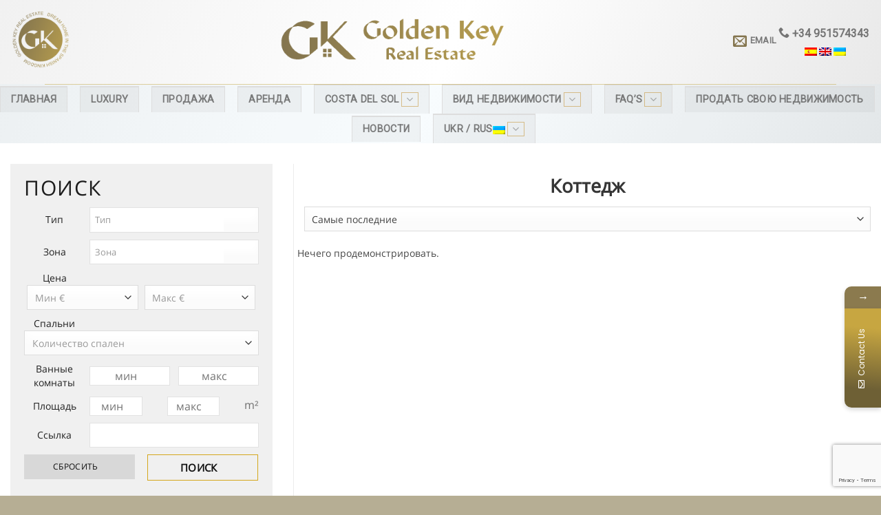

--- FILE ---
content_type: text/html; charset=UTF-8
request_url: https://goldenkey-realestate.com/ru/es_type/kottedzh/
body_size: 30668
content:
<!DOCTYPE html>
<!--[if IE 9 ]> <html lang="ru-RU" prefix="og: https://ogp.me/ns#" class="ie9 loading-site no-js"> <![endif]-->
<!--[if IE 8 ]> <html lang="ru-RU" prefix="og: https://ogp.me/ns#" class="ie8 loading-site no-js"> <![endif]-->
<!--[if (gte IE 9)|!(IE)]><!--><html lang="ru-RU" prefix="og: https://ogp.me/ns#" class="loading-site no-js"> <!--<![endif]-->
<head>
	<meta charset="UTF-8" />
	<meta property="og:image" content="https://goldenkey-realestate.com/wp-content/uploads/2021/04/og3.png" />
	<meta property="og:image:width" content="968">
    <meta property="og:image:height" content="504">
	<link rel="profile" href="http://gmpg.org/xfn/11" />
	<link rel="pingback" href="https://goldenkey-realestate.com/xmlrpc.php" />

	<script>(function(html){html.className = html.className.replace(/\bno-js\b/,'js')})(document.documentElement);</script>
<link rel="alternate" hreflang="es" href="https://goldenkey-realestate.com/es/es_type/cabana/" />
<link rel="alternate" hreflang="en" href="https://goldenkey-realestate.com/en/es_type/cottage/" />
<link rel="alternate" hreflang="ru" href="https://goldenkey-realestate.com/ru/es_type/kottedzh/" />
<meta name="viewport" content="width=device-width, initial-scale=1, maximum-scale=1" />
<!-- SEO от Rank Math - https://s.rankmath.com/home -->
<title>Коттедж - Goldenkey Realestate</title>
<meta name="robots" content="follow, noindex"/>
<meta property="og:locale" content="ru_RU">
<meta property="og:type" content="article">
<meta property="og:title" content="Коттедж - Goldenkey Realestate">
<meta property="og:url" content="https://goldenkey-realestate.com/ru/es_type/kottedzh/">
<meta property="og:site_name" content="Goldenkey Realestate">
<meta name="twitter:card" content="summary_large_image">
<meta name="twitter:title" content="Коттедж - Goldenkey Realestate">
<script type="application/ld+json" class="rank-math-schema">{"@context":"https://schema.org","@graph":[{"@type":"RealEstateAgent","@id":"https://goldenkey-realestate.com/ru/#organization/","name":"Goldenkey Realestate","url":"https://goldenkey-realestate.com/ru/","logo":{"@type":"ImageObject","@id":"https://goldenkey-realestate.com/ru/#logo/","url":"https://goldenkey-realestate.com/wp-content/uploads/2021/04/og3.png","caption":"Goldenkey Realestate","inLanguage":"ru-RU","width":"968","height":"504"},"openingHours":["Monday,Tuesday,Wednesday,Thursday,Friday,Saturday,Sunday 09:00-17:00"],"image":{"@id":"https://goldenkey-realestate.com/ru/#logo/"}},{"@type":"WebSite","@id":"https://goldenkey-realestate.com/ru/#website/","url":"https://goldenkey-realestate.com/ru/","name":"Goldenkey Realestate","publisher":{"@id":"https://goldenkey-realestate.com/ru/#organization/"},"inLanguage":"ru-RU"},{"@type":"CollectionPage","@id":"https://goldenkey-realestate.com/ru/es_type/kottedzh/#webpage","url":"https://goldenkey-realestate.com/ru/es_type/kottedzh/","name":"\u041a\u043e\u0442\u0442\u0435\u0434\u0436 - Goldenkey Realestate","isPartOf":{"@id":"https://goldenkey-realestate.com/ru/#website/"},"inLanguage":"ru-RU"},{"@type":"ItemList","itemListElement":[],"mainEntityOfPage":{"@id":"https://goldenkey-realestate.com/ru/es_type/kottedzh/#webpage"}}]}</script>
<!-- /Rank Math WordPress SEO плагин -->

<link rel='dns-prefetch' href='//www.google.com' />
<link rel='dns-prefetch' href='//stackpath.bootstrapcdn.com' />
<link rel='dns-prefetch' href='//fonts.googleapis.com' />
<link rel='dns-prefetch' href='//s.w.org' />
<link rel="alternate" type="application/rss+xml" title="Goldenkey Realestate &raquo; Лента" href="https://goldenkey-realestate.com/ru/feed/" />
<link rel="alternate" type="application/rss+xml" title="Goldenkey Realestate &raquo; Лента комментариев" href="https://goldenkey-realestate.com/ru/comments/feed/" />
<link rel="alternate" type="application/rss+xml" title="Goldenkey Realestate &raquo; Лента элемента Коттедж таксономии Тип" href="https://goldenkey-realestate.com/ru/es_type/kottedzh/feed/" />
<script type="text/javascript">
window._wpemojiSettings = {"baseUrl":"https:\/\/s.w.org\/images\/core\/emoji\/13.1.0\/72x72\/","ext":".png","svgUrl":"https:\/\/s.w.org\/images\/core\/emoji\/13.1.0\/svg\/","svgExt":".svg","source":{"concatemoji":"https:\/\/goldenkey-realestate.com\/wp-includes\/js\/wp-emoji-release.min.js?ver=5.9.5"}};
/*! This file is auto-generated */
!function(e,a,t){var n,r,o,i=a.createElement("canvas"),p=i.getContext&&i.getContext("2d");function s(e,t){var a=String.fromCharCode;p.clearRect(0,0,i.width,i.height),p.fillText(a.apply(this,e),0,0);e=i.toDataURL();return p.clearRect(0,0,i.width,i.height),p.fillText(a.apply(this,t),0,0),e===i.toDataURL()}function c(e){var t=a.createElement("script");t.src=e,t.defer=t.type="text/javascript",a.getElementsByTagName("head")[0].appendChild(t)}for(o=Array("flag","emoji"),t.supports={everything:!0,everythingExceptFlag:!0},r=0;r<o.length;r++)t.supports[o[r]]=function(e){if(!p||!p.fillText)return!1;switch(p.textBaseline="top",p.font="600 32px Arial",e){case"flag":return s([127987,65039,8205,9895,65039],[127987,65039,8203,9895,65039])?!1:!s([55356,56826,55356,56819],[55356,56826,8203,55356,56819])&&!s([55356,57332,56128,56423,56128,56418,56128,56421,56128,56430,56128,56423,56128,56447],[55356,57332,8203,56128,56423,8203,56128,56418,8203,56128,56421,8203,56128,56430,8203,56128,56423,8203,56128,56447]);case"emoji":return!s([10084,65039,8205,55357,56613],[10084,65039,8203,55357,56613])}return!1}(o[r]),t.supports.everything=t.supports.everything&&t.supports[o[r]],"flag"!==o[r]&&(t.supports.everythingExceptFlag=t.supports.everythingExceptFlag&&t.supports[o[r]]);t.supports.everythingExceptFlag=t.supports.everythingExceptFlag&&!t.supports.flag,t.DOMReady=!1,t.readyCallback=function(){t.DOMReady=!0},t.supports.everything||(n=function(){t.readyCallback()},a.addEventListener?(a.addEventListener("DOMContentLoaded",n,!1),e.addEventListener("load",n,!1)):(e.attachEvent("onload",n),a.attachEvent("onreadystatechange",function(){"complete"===a.readyState&&t.readyCallback()})),(n=t.source||{}).concatemoji?c(n.concatemoji):n.wpemoji&&n.twemoji&&(c(n.twemoji),c(n.wpemoji)))}(window,document,window._wpemojiSettings);
</script>
<style type="text/css">
img.wp-smiley,
img.emoji {
	display: inline !important;
	border: none !important;
	box-shadow: none !important;
	height: 1em !important;
	width: 1em !important;
	margin: 0 0.07em !important;
	vertical-align: -0.1em !important;
	background: none !important;
	padding: 0 !important;
}
</style>
	<link rel='stylesheet' id='wp-block-library-css'  href='https://goldenkey-realestate.com/wp-includes/css/dist/block-library/style.min.css?ver=5.9.5' type='text/css' media='all' />
<style id='global-styles-inline-css' type='text/css'>
body{--wp--preset--color--black: #000000;--wp--preset--color--cyan-bluish-gray: #abb8c3;--wp--preset--color--white: #ffffff;--wp--preset--color--pale-pink: #f78da7;--wp--preset--color--vivid-red: #cf2e2e;--wp--preset--color--luminous-vivid-orange: #ff6900;--wp--preset--color--luminous-vivid-amber: #fcb900;--wp--preset--color--light-green-cyan: #7bdcb5;--wp--preset--color--vivid-green-cyan: #00d084;--wp--preset--color--pale-cyan-blue: #8ed1fc;--wp--preset--color--vivid-cyan-blue: #0693e3;--wp--preset--color--vivid-purple: #9b51e0;--wp--preset--gradient--vivid-cyan-blue-to-vivid-purple: linear-gradient(135deg,rgba(6,147,227,1) 0%,rgb(155,81,224) 100%);--wp--preset--gradient--light-green-cyan-to-vivid-green-cyan: linear-gradient(135deg,rgb(122,220,180) 0%,rgb(0,208,130) 100%);--wp--preset--gradient--luminous-vivid-amber-to-luminous-vivid-orange: linear-gradient(135deg,rgba(252,185,0,1) 0%,rgba(255,105,0,1) 100%);--wp--preset--gradient--luminous-vivid-orange-to-vivid-red: linear-gradient(135deg,rgba(255,105,0,1) 0%,rgb(207,46,46) 100%);--wp--preset--gradient--very-light-gray-to-cyan-bluish-gray: linear-gradient(135deg,rgb(238,238,238) 0%,rgb(169,184,195) 100%);--wp--preset--gradient--cool-to-warm-spectrum: linear-gradient(135deg,rgb(74,234,220) 0%,rgb(151,120,209) 20%,rgb(207,42,186) 40%,rgb(238,44,130) 60%,rgb(251,105,98) 80%,rgb(254,248,76) 100%);--wp--preset--gradient--blush-light-purple: linear-gradient(135deg,rgb(255,206,236) 0%,rgb(152,150,240) 100%);--wp--preset--gradient--blush-bordeaux: linear-gradient(135deg,rgb(254,205,165) 0%,rgb(254,45,45) 50%,rgb(107,0,62) 100%);--wp--preset--gradient--luminous-dusk: linear-gradient(135deg,rgb(255,203,112) 0%,rgb(199,81,192) 50%,rgb(65,88,208) 100%);--wp--preset--gradient--pale-ocean: linear-gradient(135deg,rgb(255,245,203) 0%,rgb(182,227,212) 50%,rgb(51,167,181) 100%);--wp--preset--gradient--electric-grass: linear-gradient(135deg,rgb(202,248,128) 0%,rgb(113,206,126) 100%);--wp--preset--gradient--midnight: linear-gradient(135deg,rgb(2,3,129) 0%,rgb(40,116,252) 100%);--wp--preset--duotone--dark-grayscale: url('#wp-duotone-dark-grayscale');--wp--preset--duotone--grayscale: url('#wp-duotone-grayscale');--wp--preset--duotone--purple-yellow: url('#wp-duotone-purple-yellow');--wp--preset--duotone--blue-red: url('#wp-duotone-blue-red');--wp--preset--duotone--midnight: url('#wp-duotone-midnight');--wp--preset--duotone--magenta-yellow: url('#wp-duotone-magenta-yellow');--wp--preset--duotone--purple-green: url('#wp-duotone-purple-green');--wp--preset--duotone--blue-orange: url('#wp-duotone-blue-orange');--wp--preset--font-size--small: 13px;--wp--preset--font-size--medium: 20px;--wp--preset--font-size--large: 36px;--wp--preset--font-size--x-large: 42px;}.has-black-color{color: var(--wp--preset--color--black) !important;}.has-cyan-bluish-gray-color{color: var(--wp--preset--color--cyan-bluish-gray) !important;}.has-white-color{color: var(--wp--preset--color--white) !important;}.has-pale-pink-color{color: var(--wp--preset--color--pale-pink) !important;}.has-vivid-red-color{color: var(--wp--preset--color--vivid-red) !important;}.has-luminous-vivid-orange-color{color: var(--wp--preset--color--luminous-vivid-orange) !important;}.has-luminous-vivid-amber-color{color: var(--wp--preset--color--luminous-vivid-amber) !important;}.has-light-green-cyan-color{color: var(--wp--preset--color--light-green-cyan) !important;}.has-vivid-green-cyan-color{color: var(--wp--preset--color--vivid-green-cyan) !important;}.has-pale-cyan-blue-color{color: var(--wp--preset--color--pale-cyan-blue) !important;}.has-vivid-cyan-blue-color{color: var(--wp--preset--color--vivid-cyan-blue) !important;}.has-vivid-purple-color{color: var(--wp--preset--color--vivid-purple) !important;}.has-black-background-color{background-color: var(--wp--preset--color--black) !important;}.has-cyan-bluish-gray-background-color{background-color: var(--wp--preset--color--cyan-bluish-gray) !important;}.has-white-background-color{background-color: var(--wp--preset--color--white) !important;}.has-pale-pink-background-color{background-color: var(--wp--preset--color--pale-pink) !important;}.has-vivid-red-background-color{background-color: var(--wp--preset--color--vivid-red) !important;}.has-luminous-vivid-orange-background-color{background-color: var(--wp--preset--color--luminous-vivid-orange) !important;}.has-luminous-vivid-amber-background-color{background-color: var(--wp--preset--color--luminous-vivid-amber) !important;}.has-light-green-cyan-background-color{background-color: var(--wp--preset--color--light-green-cyan) !important;}.has-vivid-green-cyan-background-color{background-color: var(--wp--preset--color--vivid-green-cyan) !important;}.has-pale-cyan-blue-background-color{background-color: var(--wp--preset--color--pale-cyan-blue) !important;}.has-vivid-cyan-blue-background-color{background-color: var(--wp--preset--color--vivid-cyan-blue) !important;}.has-vivid-purple-background-color{background-color: var(--wp--preset--color--vivid-purple) !important;}.has-black-border-color{border-color: var(--wp--preset--color--black) !important;}.has-cyan-bluish-gray-border-color{border-color: var(--wp--preset--color--cyan-bluish-gray) !important;}.has-white-border-color{border-color: var(--wp--preset--color--white) !important;}.has-pale-pink-border-color{border-color: var(--wp--preset--color--pale-pink) !important;}.has-vivid-red-border-color{border-color: var(--wp--preset--color--vivid-red) !important;}.has-luminous-vivid-orange-border-color{border-color: var(--wp--preset--color--luminous-vivid-orange) !important;}.has-luminous-vivid-amber-border-color{border-color: var(--wp--preset--color--luminous-vivid-amber) !important;}.has-light-green-cyan-border-color{border-color: var(--wp--preset--color--light-green-cyan) !important;}.has-vivid-green-cyan-border-color{border-color: var(--wp--preset--color--vivid-green-cyan) !important;}.has-pale-cyan-blue-border-color{border-color: var(--wp--preset--color--pale-cyan-blue) !important;}.has-vivid-cyan-blue-border-color{border-color: var(--wp--preset--color--vivid-cyan-blue) !important;}.has-vivid-purple-border-color{border-color: var(--wp--preset--color--vivid-purple) !important;}.has-vivid-cyan-blue-to-vivid-purple-gradient-background{background: var(--wp--preset--gradient--vivid-cyan-blue-to-vivid-purple) !important;}.has-light-green-cyan-to-vivid-green-cyan-gradient-background{background: var(--wp--preset--gradient--light-green-cyan-to-vivid-green-cyan) !important;}.has-luminous-vivid-amber-to-luminous-vivid-orange-gradient-background{background: var(--wp--preset--gradient--luminous-vivid-amber-to-luminous-vivid-orange) !important;}.has-luminous-vivid-orange-to-vivid-red-gradient-background{background: var(--wp--preset--gradient--luminous-vivid-orange-to-vivid-red) !important;}.has-very-light-gray-to-cyan-bluish-gray-gradient-background{background: var(--wp--preset--gradient--very-light-gray-to-cyan-bluish-gray) !important;}.has-cool-to-warm-spectrum-gradient-background{background: var(--wp--preset--gradient--cool-to-warm-spectrum) !important;}.has-blush-light-purple-gradient-background{background: var(--wp--preset--gradient--blush-light-purple) !important;}.has-blush-bordeaux-gradient-background{background: var(--wp--preset--gradient--blush-bordeaux) !important;}.has-luminous-dusk-gradient-background{background: var(--wp--preset--gradient--luminous-dusk) !important;}.has-pale-ocean-gradient-background{background: var(--wp--preset--gradient--pale-ocean) !important;}.has-electric-grass-gradient-background{background: var(--wp--preset--gradient--electric-grass) !important;}.has-midnight-gradient-background{background: var(--wp--preset--gradient--midnight) !important;}.has-small-font-size{font-size: var(--wp--preset--font-size--small) !important;}.has-medium-font-size{font-size: var(--wp--preset--font-size--medium) !important;}.has-large-font-size{font-size: var(--wp--preset--font-size--large) !important;}.has-x-large-font-size{font-size: var(--wp--preset--font-size--x-large) !important;}
</style>
<link rel='stylesheet' id='contact-form-7-css'  href='https://goldenkey-realestate.com/wp-content/plugins/contact-form-7/includes/css/styles.css?ver=5.4' type='text/css' media='all' />
<link rel='stylesheet' id='es-select2-style-css'  href='https://goldenkey-realestate.com/wp-content/plugins/estatik/admin/assets/css/vendor/select2.min.css?ver=5.9.5' type='text/css' media='all' />
<link rel='stylesheet' id='es-magnific-style-css'  href='https://goldenkey-realestate.com/wp-content/plugins/estatik/assets/css/vendor/magnific-popup.min.css?ver=5.9.5' type='text/css' media='all' />
<link rel='stylesheet' id='es-front-style-css'  href='https://goldenkey-realestate.com/wp-content/plugins/estatik/assets/css/custom/front.min.css?ver=5.9.5' type='text/css' media='all' />
<style id='es-front-style-inline-css' type='text/css'>
.es-btn-orange-bordered, .es-button-orange-corner, .js-es-request-form-show { border: 1px solid #d4a71c!important; color:#d4a71c; }.es-btn-orange-bordered:hover, .es-button-orange-corner:hover, .js-es-request-form-show:hover { background: #d4a71c!important; }.es-search__wrapper .es-search__field .es-field__wrap .select2 .select2-selection__choice { background: #d4a71c!important }.es-btn-orange, .es-button-orange { background: #d4a71c!important }.es-btn-orange:hover { border: 1px solid #d4a71c!important; color:#d4a71c !important; }.es-button-gray { background: #d8d8d8!important; border: 1px solid #d8d8d8 !important; }.es-widget > div:not(.es-map-property-layout-horizontal, .es-map-property-layout-vertical) { background: #f0f0f0!important }.es-listing .es-property-inner:hover { border:1px solid #e29f2b!important }.es-layout-3_col .es-property-inner:hover .es-details-wrap, .es-layout-2_col .es-property-inner:hover .es-details-wrap {border:1px solid #e29f2b!important; border-top: 0!important;}.es-single .es-share-wrapper a:hover { border:1px solid #e29f2b!important }.es-layout-3_col .properties .es-bottom-info, .es-layout-2_col .properties .es-bottom-info { background: #f0f0f0!important }.es-layout-3_col .es-details-wrap, .es-layout-2_col .es-details-wrap { background: #f0f0f0!important }.es-layout-list .es-price { background: #f0f0f0!important }.es-single .es-price { background: #f0f0f0!important }.es-single-tabs-wrap ul.es-single-tabs li a:not(.active) { background: #f0f0f0!important }.es-list-dropdown li:hover { background: #f0f0f0!important }.page-numbers.current, .page-numbers a:hover { color: #d4a71c!important }.page-numbers li { display: inline-block; }.js-es-wishlist-button .fa { color: #d4a71c }.es-share-wrapper .js-es-wishlist-button .fa { color: #000 }.es-share-wrapper .js-es-wishlist-button.active .fa { color: #d4a71c!important }.es-profile__wrapper--horizontal li.active { border-top: 3px solid #d4a71c!important }.es-profile__wrapper--horizontal li.active a { color: #d4a71c!important }.es-inline-buttons li.es-i-button-green { background: #d4a71c!important }.es-profile__wrapper--vertical .es-profile__tabs-wrapper li.active { border-right: 3px solid #d4a71c!important }.es-profile__wrapper--vertical .es-profile__tabs-wrapper li.active a { color: #d4a71c!important }
</style>
<link rel='stylesheet' id='es-front-archive-style-css'  href='https://goldenkey-realestate.com/wp-content/plugins/estatik/assets/css/custom/front-archive.min.css?ver=5.9.5' type='text/css' media='all' />
<link rel='stylesheet' id='es-font-awesome-css'  href='https://stackpath.bootstrapcdn.com/font-awesome/4.7.0/css/font-awesome.min.css?ver=5.9.5' type='text/css' media='all' />
<link rel='stylesheet' id='image-sizes-css'  href='https://goldenkey-realestate.com/wp-content/plugins/image-sizes/assets/css/front.min.css?ver=4.0.4' type='text/css' media='all' />
<link rel='stylesheet' id='wpml-legacy-dropdown-0-css'  href='//goldenkey-realestate.com/wp-content/plugins/sitepress-multilingual-cms/templates/language-switchers/legacy-dropdown/style.css?ver=1' type='text/css' media='all' />
<link rel='stylesheet' id='flatsome-icons-css'  href='https://goldenkey-realestate.com/wp-content/themes/flatsome/assets/css/fl-icons.css?ver=3.12' type='text/css' media='all' />
<link rel='stylesheet' id='popup-maker-site-css'  href='//goldenkey-realestate.com/wp-content/uploads/pum/pum-site-styles.css?generated=1657146112&#038;ver=1.16.7' type='text/css' media='all' />
<link rel='stylesheet' id='sccss_style-css'  href='https://goldenkey-realestate.com/ru/?sccss=1&#038;ver=5.9.5' type='text/css' media='all' />
<link rel='stylesheet' id='flatsome-main-css'  href='https://goldenkey-realestate.com/wp-content/themes/flatsome/assets/css/flatsome.css?ver=3.13.1' type='text/css' media='all' />
<link rel='stylesheet' id='flatsome-style-css'  href='https://goldenkey-realestate.com/wp-content/themes/flatsome-child/style.css?ver=3.0' type='text/css' media='all' />
<link rel='stylesheet' id='mystickyelements-google-fonts-css'  href='https://fonts.googleapis.com/css?family=Poppins%3A400%2C500%2C600%2C700&#038;ver=5.9.5' type='text/css' media='all' />
<link rel='stylesheet' id='font-awesome-css-css'  href='https://goldenkey-realestate.com/wp-content/plugins/mystickyelements/css/font-awesome.min.css?ver=1.9.5' type='text/css' media='all' />
<link rel='stylesheet' id='mystickyelements-front-css-css'  href='https://goldenkey-realestate.com/wp-content/plugins/mystickyelements/css/mystickyelements-front.min.css?ver=1.9.5' type='text/css' media='all' />
<link rel='stylesheet' id='flatsome-googlefonts-css'  href='//fonts.googleapis.com/css?family=Roboto%3Aregular%2Cregular%2Cregular%2Cregular%7CDancing+Script%3Aregular%2Cregular&#038;display=swap&#038;ver=3.9' type='text/css' media='all' />
<script type='text/javascript' src='https://goldenkey-realestate.com/wp-content/plugins/jquery-updater/js/jquery-3.6.0.min.js?ver=3.6.0' id='jquery-core-js'></script>
<script type='text/javascript' src='https://goldenkey-realestate.com/wp-content/plugins/jquery-updater/js/jquery-migrate-3.3.2.min.js?ver=3.3.2' id='jquery-migrate-js'></script>
<script type='text/javascript' src='https://goldenkey-realestate.com/wp-content/plugins/estatik/admin/assets/js/vendor/select2.min.js?ver=5.9.5' id='es-select2-script-js'></script>
<script type='text/javascript' src='https://goldenkey-realestate.com/wp-content/plugins/estatik/assets/js/vendor/slick.min.js?ver=5.9.5' id='es-slick-script-js'></script>
<script type='text/javascript' src='https://goldenkey-realestate.com/wp-content/plugins/estatik/assets/js/vendor/jquery.magnific-popup.min.js?ver=5.9.5' id='es-magnific-script-js'></script>
<script type='text/javascript' id='es-front-script-js-extra'>
/* <![CDATA[ */
var Estatik = {"tr":{"system_error":"\u0427\u0442\u043e-\u0442\u043e \u043f\u043e\u0448\u043b\u043e \u043d\u0435 \u0442\u0430\u043a. \u041f\u043e\u0436\u0430\u043b\u0443\u0439\u0441\u0442\u0430, \u043e\u0431\u0440\u0430\u0442\u0438\u0442\u0435\u0441\u044c \u0432 \u0441\u043b\u0443\u0436\u0431\u0443 \u043f\u043e\u0434\u0434\u0435\u0440\u0436\u043a\u0438.","remove_image":"\u0423\u0434\u0430\u043b\u0438\u0442\u044c \u0438\u0437\u043e\u0431\u0440\u0430\u0436\u0435\u043d\u0438\u0435","remove":"\u0423\u0434\u0430\u043b\u0438\u0442\u044c","yes":"\u0414\u0430","btn_generating":"\u0413\u0435\u043d\u0435\u0440\u0438\u0440\u043e\u0432\u0430\u043d\u0438\u0435","no":"\u041d\u0435\u0442","saved":"\u0421\u043e\u0445\u0440\u0430\u043d\u0435\u043d\u043d\u044b\u0439","loading_shortcode_params":"\u0417\u0430\u0433\u0440\u0443\u0437\u043a\u0430 \u0430\u0442\u0440\u0438\u0431\u0443\u0442\u043e\u0432 \u0448\u043e\u0440\u0442\u043a\u043e\u0434\u0430 ...","saving":"\u0421\u0431\u0435\u0440\u0435\u0433\u0430\u044e\u0449\u0438\u0439","error":"\u041e\u0448\u0438\u0431\u043a\u0430","ok":"OK","select_location":"\u0412\u044b\u0431\u0435\u0440\u0438\u0442\u0435 \u043c\u0435\u0441\u0442\u043e","sorting":"\u0421\u043e\u0440\u0442\u0438\u0440\u043e\u0432\u0430\u0442\u044c \u043f\u043e","multipleInput":"\u0412\u043a\u043b\u044e\u0447\u0438\u0442\u0435, \u0435\u0441\u043b\u0438 \u0432\u0430\u043c \u043d\u0443\u0436\u043d\u043e \u0438\u0441\u043f\u043e\u043b\u044c\u0437\u043e\u0432\u0430\u0442\u044c \u0444\u0443\u043d\u043a\u0446\u0438\u044e \u043c\u043d\u043e\u0436\u0435\u0441\u0442\u0432\u0435\u043d\u043d\u043e\u0433\u043e \u0432\u044b\u0431\u043e\u0440\u0430 \u0434\u043b\u044f \u044d\u0442\u043e\u0433\u043e \u0432\u044b\u043f\u0430\u0434\u0430\u044e\u0449\u0435\u0433\u043e \u043f\u043e\u043b\u044f.","confirmDeleting":"\u0412\u044b \u0443\u0432\u0435\u0440\u0435\u043d\u044b, \u0447\u0442\u043e \u0445\u043e\u0442\u0438\u0442\u0435 \u0443\u0434\u0430\u043b\u0438\u0442\u044c \u044d\u0442\u043e\u0442 \u044d\u043b\u0435\u043c\u0435\u043d\u0442?","dragndropAvailable":"The drag & drop feature <br>is available in <a target=\"_blank\" href=\"https:\/\/estatik.net\/product\/estatik-professional\/\">Estatik PRO<\/a> or <br> <a target=\"_blank\" href=\"https:\/\/estatik.net\/product\/estatik-premium-rets\/\">Premium<\/a> versions.","retsAvailable":"The RETS integration feature <br>is available in <a target=\"_blank\" href=\"https:\/\/estatik.net\/product\/estatik-professional\/\">Estatik PRO<\/a> or <br> <a target=\"_blank\" href=\"https:\/\/estatik.net\/product\/estatik-premium-rets\/\">Premium<\/a> versions.","searchAvailable":"The Search integration feature <br>is available in <a target=\"_blank\" href=\"https:\/\/estatik.net\/product\/estatik-professional\/\">Estatik PRO<\/a> or <br> <a target=\"_blank\" href=\"https:\/\/estatik.net\/product\/estatik-premium-rets\/\">Premium<\/a> versions."},"settings":{"wishlist_nonce":"272b4637a1","save_search_nonce":"7243e8b1fb","save_search_change_method_nonce":"440303530c","admin_nonce":"914db094cb","front_nonce":"19a3564b90","isRTL":false,"pluginUrl":"https:\/\/goldenkey-realestate.com\/wp-content\/plugins\/estatik\/","layout":"3_col","dateFormat":"m\/d\/y","demoFinished":"admin.php?page=es_demo&step=finished","dateTimeFormat":"m\/d\/y H:i","recaptcha_version":"v2","disable_sticky_property_top_bar":"1","responsive":{"es-layout-list":{"min":660,"max":999999},"es-layout-2_col":{"max":640,"min":0},"es-layout-3_col":{"min":620,"max":999999}}},"widgets":{"search":{"initPriority":{"country":["administrative_area_level_1","administrative_area_level_2","locality"],"administrative_area_level_1":["locality","administrative_area_level_2"],"administrative_area_level_2":["locality","route"],"locality":["route","neighborhood"],"route":["neighborhood"],"neighborhood":[]}}},"ajaxurl":"https:\/\/goldenkey-realestate.com\/wp-admin\/admin-ajax.php"};
/* ]]> */
</script>
<script type='text/javascript' src='https://goldenkey-realestate.com/wp-content/plugins/estatik/assets/js/custom/front.min.js?ver=5.9.5' id='es-front-script-js'></script>
<script type='text/javascript' src='https://maps.googleapis.com/maps/api/js?key=AIzaSyC1xzLgyU2rHkHV5Fl1w7jyQzyex7P2HxE&#038;libraries=places&#038;language=ru&#038;ver=5.9.5' id='es-admin-googlemap-api-js'></script>
<script type='text/javascript' src='https://goldenkey-realestate.com/wp-content/plugins/estatik/assets/js/custom/map.min.js?ver=5.9.5' id='es-admin-map-script-js'></script>
<script type='text/javascript' src='https://goldenkey-realestate.com/wp-content/plugins/estatik/assets/js/custom/front-archive.min.js?ver=5.9.5' id='es-front-archive-script-js'></script>
<script type='text/javascript' src='//goldenkey-realestate.com/wp-content/plugins/sitepress-multilingual-cms/templates/language-switchers/legacy-dropdown/script.js?ver=1' id='wpml-legacy-dropdown-0-js'></script>
<link rel="https://api.w.org/" href="https://goldenkey-realestate.com/ru/wp-json/" /><link rel="EditURI" type="application/rsd+xml" title="RSD" href="https://goldenkey-realestate.com/xmlrpc.php?rsd" />
<link rel="wlwmanifest" type="application/wlwmanifest+xml" href="https://goldenkey-realestate.com/wp-includes/wlwmanifest.xml" /> 


		<script>
			document.documentElement.className = document.documentElement.className.replace( 'no-js', 'js' );
		</script>
		<style>.bg{opacity: 0; transition: opacity 1s; -webkit-transition: opacity 1s;} .bg-loaded{opacity: 1;}</style><!--[if IE]><link rel="stylesheet" type="text/css" href="https://goldenkey-realestate.com/wp-content/themes/flatsome/assets/css/ie-fallback.css"><script src="//cdnjs.cloudflare.com/ajax/libs/html5shiv/3.6.1/html5shiv.js"></script><script>var head = document.getElementsByTagName('head')[0],style = document.createElement('style');style.type = 'text/css';style.styleSheet.cssText = ':before,:after{content:none !important';head.appendChild(style);setTimeout(function(){head.removeChild(style);}, 0);</script><script src="https://goldenkey-realestate.com/wp-content/themes/flatsome/assets/libs/ie-flexibility.js"></script><![endif]--><link rel="icon" href="https://goldenkey-realestate.com/wp-content/uploads/2021/03/GK-Color-Avatar1.png" sizes="32x32" />
<link rel="icon" href="https://goldenkey-realestate.com/wp-content/uploads/2021/03/GK-Color-Avatar1.png" sizes="192x192" />
<link rel="apple-touch-icon" href="https://goldenkey-realestate.com/wp-content/uploads/2021/03/GK-Color-Avatar1.png" />
<meta name="msapplication-TileImage" content="https://goldenkey-realestate.com/wp-content/uploads/2021/03/GK-Color-Avatar1.png" />
<style id="custom-css" type="text/css">:root {--primary-color: #bd9e40;}.full-width .ubermenu-nav, .container, .row{max-width: 1150px}.row.row-collapse{max-width: 1120px}.row.row-small{max-width: 1142.5px}.row.row-large{max-width: 1180px}.header-main{height: 122px}#logo img{max-height: 122px}#logo{width:327px;}#logo img{padding:14px 0;}.header-bottom{min-height: 55px}.header-top{min-height: 30px}.transparent .header-main{height: 90px}.transparent #logo img{max-height: 90px}.has-transparent + .page-title:first-of-type,.has-transparent + #main > .page-title,.has-transparent + #main > div > .page-title,.has-transparent + #main .page-header-wrapper:first-of-type .page-title{padding-top: 140px;}.header.show-on-scroll,.stuck .header-main{height:53px!important}.stuck #logo img{max-height: 53px!important}.header-bg-color, .header-wrapper {background-color: rgba(211,211,211,0)}.header-bottom {background-color: rgba(184,224,239,0.1)}.header-main .nav > li > a{line-height: 16px }.header-bottom-nav > li > a{line-height: 16px }@media (max-width: 549px) {.header-main{height: 132px}#logo img{max-height: 132px}}.main-menu-overlay{background-color: rgba(199,166,65,0)}.nav-dropdown-has-arrow.nav-dropdown-has-border li.has-dropdown:before{border-bottom-color: rgba(226,159,43,0.67);}.nav .nav-dropdown{border-color: rgba(226,159,43,0.67) }.nav-dropdown{font-size:100%}/* Color */.accordion-title.active, .has-icon-bg .icon .icon-inner,.logo a, .primary.is-underline, .primary.is-link, .badge-outline .badge-inner, .nav-outline > li.active> a,.nav-outline >li.active > a, .cart-icon strong,[data-color='primary'], .is-outline.primary{color: #bd9e40;}/* Color !important */[data-text-color="primary"]{color: #bd9e40!important;}/* Background Color */[data-text-bg="primary"]{background-color: #bd9e40;}/* Background */.scroll-to-bullets a,.featured-title, .label-new.menu-item > a:after, .nav-pagination > li > .current,.nav-pagination > li > span:hover,.nav-pagination > li > a:hover,.has-hover:hover .badge-outline .badge-inner,button[type="submit"], .button.wc-forward:not(.checkout):not(.checkout-button), .button.submit-button, .button.primary:not(.is-outline),.featured-table .title,.is-outline:hover, .has-icon:hover .icon-label,.nav-dropdown-bold .nav-column li > a:hover, .nav-dropdown.nav-dropdown-bold > li > a:hover, .nav-dropdown-bold.dark .nav-column li > a:hover, .nav-dropdown.nav-dropdown-bold.dark > li > a:hover, .is-outline:hover, .tagcloud a:hover,.grid-tools a, input[type='submit']:not(.is-form), .box-badge:hover .box-text, input.button.alt,.nav-box > li > a:hover,.nav-box > li.active > a,.nav-pills > li.active > a ,.current-dropdown .cart-icon strong, .cart-icon:hover strong, .nav-line-bottom > li > a:before, .nav-line-grow > li > a:before, .nav-line > li > a:before,.banner, .header-top, .slider-nav-circle .flickity-prev-next-button:hover svg, .slider-nav-circle .flickity-prev-next-button:hover .arrow, .primary.is-outline:hover, .button.primary:not(.is-outline), input[type='submit'].primary, input[type='submit'].primary, input[type='reset'].button, input[type='button'].primary, .badge-inner{background-color: #bd9e40;}/* Border */.nav-vertical.nav-tabs > li.active > a,.scroll-to-bullets a.active,.nav-pagination > li > .current,.nav-pagination > li > span:hover,.nav-pagination > li > a:hover,.has-hover:hover .badge-outline .badge-inner,.accordion-title.active,.featured-table,.is-outline:hover, .tagcloud a:hover,blockquote, .has-border, .cart-icon strong:after,.cart-icon strong,.blockUI:before, .processing:before,.loading-spin, .slider-nav-circle .flickity-prev-next-button:hover svg, .slider-nav-circle .flickity-prev-next-button:hover .arrow, .primary.is-outline:hover{border-color: #bd9e40}.nav-tabs > li.active > a{border-top-color: #bd9e40}.widget_shopping_cart_content .blockUI.blockOverlay:before { border-left-color: #bd9e40 }.woocommerce-checkout-review-order .blockUI.blockOverlay:before { border-left-color: #bd9e40 }/* Fill */.slider .flickity-prev-next-button:hover svg,.slider .flickity-prev-next-button:hover .arrow{fill: #bd9e40;}body{font-size: 100%;}@media screen and (max-width: 549px){body{font-size: 100%;}}body{font-family:"Roboto", sans-serif}body{font-weight: 0}body{color: #474747}.nav > li > a {font-family:"Roboto", sans-serif;}.mobile-sidebar-levels-2 .nav > li > ul > li > a {font-family:"Roboto", sans-serif;}.nav > li > a {font-weight: 0;}.mobile-sidebar-levels-2 .nav > li > ul > li > a {font-weight: 0;}h1,h2,h3,h4,h5,h6,.heading-font, .off-canvas-center .nav-sidebar.nav-vertical > li > a{font-family: "Roboto", sans-serif;}h1,h2,h3,h4,h5,h6,.heading-font,.banner h1,.banner h2{font-weight: 0;}h1,h2,h3,h4,h5,h6,.heading-font{color: #353535;}.alt-font{font-family: "Dancing Script", sans-serif;}.alt-font{font-weight: 0!important;}a{color: #757575;}a:hover{color: #c7a641;}.tagcloud a:hover{border-color: #c7a641;background-color: #c7a641;}.header-main .social-icons,.header-main .cart-icon strong,.header-main .menu-title,.header-main .header-button > .button.is-outline,.header-main .nav > li > a > i:not(.icon-angle-down){color: #84754e!important;}.header-main .header-button > .button.is-outline,.header-main .cart-icon strong:after,.header-main .cart-icon strong{border-color: #84754e!important;}.header-main .header-button > .button:not(.is-outline){background-color: #84754e!important;}.header-main .current-dropdown .cart-icon strong,.header-main .header-button > .button:hover,.header-main .header-button > .button:hover i,.header-main .header-button > .button:hover span{color:#FFF!important;}.header-main .menu-title:hover,.header-main .social-icons a:hover,.header-main .header-button > .button.is-outline:hover,.header-main .nav > li > a:hover > i:not(.icon-angle-down){color: #a59245!important;}.header-main .current-dropdown .cart-icon strong,.header-main .header-button > .button:hover{background-color: #a59245!important;}.header-main .current-dropdown .cart-icon strong:after,.header-main .current-dropdown .cart-icon strong,.header-main .header-button > .button:hover{border-color: #a59245!important;}.footer-1{background-color: rgba(142,129,89,0.64)}.footer-2{background-color: rgba(142,129,89,0.64)}.absolute-footer, html{background-color: rgba(142,129,89,0.64)}.label-new.menu-item > a:after{content:"Новое";}.label-hot.menu-item > a:after{content:"Горячее предложение";}.label-sale.menu-item > a:after{content:"Распродажа";}.label-popular.menu-item > a:after{content:"Самые популярные";}</style></head>

<body class="archive tax-es_type term-kottedzh term-600 es-theme-light full-width nav-dropdown-has-arrow nav-dropdown-has-shadow nav-dropdown-has-border mobile-submenu-toggle">

<svg xmlns="http://www.w3.org/2000/svg" viewBox="0 0 0 0" width="0" height="0" focusable="false" role="none" style="visibility: hidden; position: absolute; left: -9999px; overflow: hidden;" ><defs><filter id="wp-duotone-dark-grayscale"><feColorMatrix color-interpolation-filters="sRGB" type="matrix" values=" .299 .587 .114 0 0 .299 .587 .114 0 0 .299 .587 .114 0 0 .299 .587 .114 0 0 " /><feComponentTransfer color-interpolation-filters="sRGB" ><feFuncR type="table" tableValues="0 0.49803921568627" /><feFuncG type="table" tableValues="0 0.49803921568627" /><feFuncB type="table" tableValues="0 0.49803921568627" /><feFuncA type="table" tableValues="1 1" /></feComponentTransfer><feComposite in2="SourceGraphic" operator="in" /></filter></defs></svg><svg xmlns="http://www.w3.org/2000/svg" viewBox="0 0 0 0" width="0" height="0" focusable="false" role="none" style="visibility: hidden; position: absolute; left: -9999px; overflow: hidden;" ><defs><filter id="wp-duotone-grayscale"><feColorMatrix color-interpolation-filters="sRGB" type="matrix" values=" .299 .587 .114 0 0 .299 .587 .114 0 0 .299 .587 .114 0 0 .299 .587 .114 0 0 " /><feComponentTransfer color-interpolation-filters="sRGB" ><feFuncR type="table" tableValues="0 1" /><feFuncG type="table" tableValues="0 1" /><feFuncB type="table" tableValues="0 1" /><feFuncA type="table" tableValues="1 1" /></feComponentTransfer><feComposite in2="SourceGraphic" operator="in" /></filter></defs></svg><svg xmlns="http://www.w3.org/2000/svg" viewBox="0 0 0 0" width="0" height="0" focusable="false" role="none" style="visibility: hidden; position: absolute; left: -9999px; overflow: hidden;" ><defs><filter id="wp-duotone-purple-yellow"><feColorMatrix color-interpolation-filters="sRGB" type="matrix" values=" .299 .587 .114 0 0 .299 .587 .114 0 0 .299 .587 .114 0 0 .299 .587 .114 0 0 " /><feComponentTransfer color-interpolation-filters="sRGB" ><feFuncR type="table" tableValues="0.54901960784314 0.98823529411765" /><feFuncG type="table" tableValues="0 1" /><feFuncB type="table" tableValues="0.71764705882353 0.25490196078431" /><feFuncA type="table" tableValues="1 1" /></feComponentTransfer><feComposite in2="SourceGraphic" operator="in" /></filter></defs></svg><svg xmlns="http://www.w3.org/2000/svg" viewBox="0 0 0 0" width="0" height="0" focusable="false" role="none" style="visibility: hidden; position: absolute; left: -9999px; overflow: hidden;" ><defs><filter id="wp-duotone-blue-red"><feColorMatrix color-interpolation-filters="sRGB" type="matrix" values=" .299 .587 .114 0 0 .299 .587 .114 0 0 .299 .587 .114 0 0 .299 .587 .114 0 0 " /><feComponentTransfer color-interpolation-filters="sRGB" ><feFuncR type="table" tableValues="0 1" /><feFuncG type="table" tableValues="0 0.27843137254902" /><feFuncB type="table" tableValues="0.5921568627451 0.27843137254902" /><feFuncA type="table" tableValues="1 1" /></feComponentTransfer><feComposite in2="SourceGraphic" operator="in" /></filter></defs></svg><svg xmlns="http://www.w3.org/2000/svg" viewBox="0 0 0 0" width="0" height="0" focusable="false" role="none" style="visibility: hidden; position: absolute; left: -9999px; overflow: hidden;" ><defs><filter id="wp-duotone-midnight"><feColorMatrix color-interpolation-filters="sRGB" type="matrix" values=" .299 .587 .114 0 0 .299 .587 .114 0 0 .299 .587 .114 0 0 .299 .587 .114 0 0 " /><feComponentTransfer color-interpolation-filters="sRGB" ><feFuncR type="table" tableValues="0 0" /><feFuncG type="table" tableValues="0 0.64705882352941" /><feFuncB type="table" tableValues="0 1" /><feFuncA type="table" tableValues="1 1" /></feComponentTransfer><feComposite in2="SourceGraphic" operator="in" /></filter></defs></svg><svg xmlns="http://www.w3.org/2000/svg" viewBox="0 0 0 0" width="0" height="0" focusable="false" role="none" style="visibility: hidden; position: absolute; left: -9999px; overflow: hidden;" ><defs><filter id="wp-duotone-magenta-yellow"><feColorMatrix color-interpolation-filters="sRGB" type="matrix" values=" .299 .587 .114 0 0 .299 .587 .114 0 0 .299 .587 .114 0 0 .299 .587 .114 0 0 " /><feComponentTransfer color-interpolation-filters="sRGB" ><feFuncR type="table" tableValues="0.78039215686275 1" /><feFuncG type="table" tableValues="0 0.94901960784314" /><feFuncB type="table" tableValues="0.35294117647059 0.47058823529412" /><feFuncA type="table" tableValues="1 1" /></feComponentTransfer><feComposite in2="SourceGraphic" operator="in" /></filter></defs></svg><svg xmlns="http://www.w3.org/2000/svg" viewBox="0 0 0 0" width="0" height="0" focusable="false" role="none" style="visibility: hidden; position: absolute; left: -9999px; overflow: hidden;" ><defs><filter id="wp-duotone-purple-green"><feColorMatrix color-interpolation-filters="sRGB" type="matrix" values=" .299 .587 .114 0 0 .299 .587 .114 0 0 .299 .587 .114 0 0 .299 .587 .114 0 0 " /><feComponentTransfer color-interpolation-filters="sRGB" ><feFuncR type="table" tableValues="0.65098039215686 0.40392156862745" /><feFuncG type="table" tableValues="0 1" /><feFuncB type="table" tableValues="0.44705882352941 0.4" /><feFuncA type="table" tableValues="1 1" /></feComponentTransfer><feComposite in2="SourceGraphic" operator="in" /></filter></defs></svg><svg xmlns="http://www.w3.org/2000/svg" viewBox="0 0 0 0" width="0" height="0" focusable="false" role="none" style="visibility: hidden; position: absolute; left: -9999px; overflow: hidden;" ><defs><filter id="wp-duotone-blue-orange"><feColorMatrix color-interpolation-filters="sRGB" type="matrix" values=" .299 .587 .114 0 0 .299 .587 .114 0 0 .299 .587 .114 0 0 .299 .587 .114 0 0 " /><feComponentTransfer color-interpolation-filters="sRGB" ><feFuncR type="table" tableValues="0.098039215686275 1" /><feFuncG type="table" tableValues="0 0.66274509803922" /><feFuncB type="table" tableValues="0.84705882352941 0.41960784313725" /><feFuncA type="table" tableValues="1 1" /></feComponentTransfer><feComposite in2="SourceGraphic" operator="in" /></filter></defs></svg>
<a class="skip-link screen-reader-text" href="#main">Skip to content</a>

<div id="wrapper">

	
	<header id="header" class="header ">
		<div class="header-wrapper">
			<div id="masthead" class="header-main hide-for-sticky">
      <div class="header-inner flex-row container logo-left medium-logo-center" role="navigation">

          <!-- Logo -->
          <div id="logo" class="flex-col logo">
            <!-- Header logo -->
<a href="https://goldenkey-realestate.com/ru/" title="Goldenkey Realestate" rel="home">
    <img width="327" height="122"   alt="Goldenkey Realestate" data-src="https://goldenkey-realestate.com/wp-content/uploads/2021/04/GK-Color-Businesscard-stamp-curve4.png" class="header_logo header-logo lazyload" src="[data-uri]" /><noscript><img width="327" height="122" src="https://goldenkey-realestate.com/wp-content/uploads/2021/04/GK-Color-Businesscard-stamp-curve4.png" class="header_logo header-logo" alt="Goldenkey Realestate"/></noscript><img  width="327" height="122"   alt="Goldenkey Realestate" data-src="https://goldenkey-realestate.com/wp-content/uploads/2021/04/GK-Color-Businesscard-stamp-curve4.png" class="header-logo-dark lazyload" src="[data-uri]" /><noscript><img  width="327" height="122" src="https://goldenkey-realestate.com/wp-content/uploads/2021/04/GK-Color-Businesscard-stamp-curve4.png" class="header-logo-dark" alt="Goldenkey Realestate"/></noscript></a>
          </div>

          <!-- Mobile Left Elements -->
          <div class="flex-col show-for-medium flex-left">
            <ul class="mobile-nav nav nav-left ">
              <li class="nav-icon has-icon">
  		<a href="#" data-open="#main-menu" data-pos="center" data-bg="main-menu-overlay" data-color="dark" class="is-small" aria-label="Menu" aria-controls="main-menu" aria-expanded="false">
		
		  <i class="icon-menu" ></i>
		  <span class="menu-title uppercase hide-for-small">Menu</span>		</a>
	</li>            </ul>
          </div>

          <!-- Left Elements -->
          <div class="flex-col hide-for-medium flex-left
            flex-grow">
            <ul class="header-nav header-nav-main nav nav-left  nav-size-small nav-spacing-small nav-uppercase" >
              <li class="html custom html_topbar_left"><a href="https://goldenkey-realestate.com/" title="Goldenkey Realestate" rel="home">
    <img   alt="Goldenkey Realestate" width="397" height="182" data-src="https://goldenkey-realestate.com/wp-content/uploads/2021/04/GK-Color-Horizont-bold25-1.png" class="header_logo header-logo lazyload" src="[data-uri]"><noscript><img src="https://goldenkey-realestate.com/wp-content/uploads/2021/04/GK-Color-Horizont-bold25-1.png" class="header_logo header-logo" alt="Goldenkey Realestate" width="397" height="182"></noscript><img   alt="Goldenkey Realestate" width="327" height="122" data-src="https://goldenkey-realestate.com/wp-content/uploads/2021/04/GK-Color-Horizont-bold24.png" class="header-logo-dark lazyload" src="[data-uri]"><noscript><img src="https://goldenkey-realestate.com/wp-content/uploads/2021/04/GK-Color-Horizont-bold24.png" class="header-logo-dark" alt="Goldenkey Realestate" width="327" height="122"></noscript></a></li>            </ul>
          </div>

          <!-- Right Elements -->
          <div class="flex-col hide-for-medium flex-right">
            <ul class="header-nav header-nav-main nav nav-right  nav-size-small nav-spacing-small nav-uppercase">
              <li class="html custom html_nav_position_text_top"><li class="header-contact-wrapper">
		<ul id="header-contact" class="nav nav-divided nav-uppercase header-contact">
		
						<li class="">
			  <a href="mailto:info.goldenkeyspain@gmail.com" class="tooltip tooltipstered">
				  <i class="icon-envelop"></i>			       <span>
			       	Email			       </span>
			  </a>
			</li>
					
			
						<li class="">
<div style="">
<a href="tel:+34951574343" class="tooltip tooltipstered">
<i class="icon-phone"></i>			      <span>+34 951574343<br>
<span style="padding: 0px 15px;"> </span>
  <img   alt="" data-src="https://goldenkey-realestate.com/wp-content/plugins/sitepress-multilingual-cms/res/flags/es.png" class="wpml-ls-flag lazyload" src="[data-uri]"><noscript><img   alt="" data-src="https://goldenkey-realestate.com/wp-content/plugins/sitepress-multilingual-cms/res/flags/es.png" class="wpml-ls-flag lazyload" src="[data-uri]"><noscript><img class="wpml-ls-flag" src="https://goldenkey-realestate.com/wp-content/plugins/sitepress-multilingual-cms/res/flags/es.png" alt=""></noscript></noscript> <img   alt="" data-src="https://goldenkey-realestate.com/wp-content/plugins/sitepress-multilingual-cms/res/flags/en.png" class="wpml-ls-flag lazyload" src="[data-uri]"><noscript><img   alt="" data-src="https://goldenkey-realestate.com/wp-content/plugins/sitepress-multilingual-cms/res/flags/en.png" class="wpml-ls-flag lazyload" src="[data-uri]"><noscript><img class="wpml-ls-flag" src="https://goldenkey-realestate.com/wp-content/plugins/sitepress-multilingual-cms/res/flags/en.png" alt=""></noscript></noscript> <img   alt="" data-src="https://goldenkey-realestate.com/wp-content/plugins/sitepress-multilingual-cms/res/flags/uk.png" class="wpml-ls-flag lazyload" src="[data-uri]"><noscript><img class="wpml-ls-flag" src="https://goldenkey-realestate.com/wp-content/plugins/sitepress-multilingual-cms/res/flags/uk.png" alt=""></noscript></span></a>
	
</div>
			</li>
				</ul>
</li></li>            </ul>
          </div>

          <!-- Mobile Right Elements -->
          <div class="flex-col show-for-medium flex-right">
            <ul class="mobile-nav nav nav-right ">
              <li class="header-block"><div class="header-block-block-1"><div style="width:140px; opacity:0.9;">
<div
	 class="wpml-ls-statics-shortcode_actions wpml-ls wpml-ls-legacy-dropdown js-wpml-ls-legacy-dropdown">
	<ul>

		<li tabindex="0" class="wpml-ls-slot-shortcode_actions wpml-ls-item wpml-ls-item-ru wpml-ls-current-language wpml-ls-last-item wpml-ls-item-legacy-dropdown">
			<a href="#" class="js-wpml-ls-item-toggle wpml-ls-item-toggle"><img   alt="" data-src="https://goldenkey-realestate.com/wp-content/plugins/sitepress-multilingual-cms/res/flags/ru.png" class="wpml-ls-flag lazyload" src="[data-uri]"><noscript><img class="wpml-ls-flag" src="https://goldenkey-realestate.com/wp-content/plugins/sitepress-multilingual-cms/res/flags/ru.png" alt=""></noscript><span class="wpml-ls-native">Ukr / Rus </span></a>

			<ul class="wpml-ls-sub-menu">
				
					<li class="wpml-ls-slot-shortcode_actions wpml-ls-item wpml-ls-item-es wpml-ls-first-item">
						<a href="https://goldenkey-realestate.com/es/es_type/cabana/" class="wpml-ls-link"><img   alt="" data-src="https://goldenkey-realestate.com/wp-content/plugins/sitepress-multilingual-cms/res/flags/es.png" class="wpml-ls-flag lazyload" src="[data-uri]"><noscript><img   alt="" data-src="https://goldenkey-realestate.com/wp-content/plugins/sitepress-multilingual-cms/res/flags/es.png" class="wpml-ls-flag lazyload" src="[data-uri]"><noscript><img class="wpml-ls-flag" src="https://goldenkey-realestate.com/wp-content/plugins/sitepress-multilingual-cms/res/flags/es.png" alt=""></noscript></noscript><span class="wpml-ls-native" lang="es">Español</span></a>
					</li>

				
					<li class="wpml-ls-slot-shortcode_actions wpml-ls-item wpml-ls-item-en">
						<a href="https://goldenkey-realestate.com/en/es_type/cottage/" class="wpml-ls-link"><img   alt="" data-src="https://goldenkey-realestate.com/wp-content/plugins/sitepress-multilingual-cms/res/flags/en.png" class="wpml-ls-flag lazyload" src="[data-uri]"><noscript><img   alt="" data-src="https://goldenkey-realestate.com/wp-content/plugins/sitepress-multilingual-cms/res/flags/en.png" class="wpml-ls-flag lazyload" src="[data-uri]"><noscript><img class="wpml-ls-flag" src="https://goldenkey-realestate.com/wp-content/plugins/sitepress-multilingual-cms/res/flags/en.png" alt=""></noscript></noscript><span class="wpml-ls-native" lang="en">English</span></a>
					</li>

							</ul>

		</li>

	</ul>
</div>
</div></div></li>            </ul>
          </div>

      </div>
     
            <div class="container"><div class="top-divider full-width"></div></div>
      </div><div id="wide-nav" class="header-bottom wide-nav hide-for-sticky flex-has-center hide-for-medium">
    <div class="flex-row">

            
                        <div class="flex-col hide-for-medium flex-center">
                <ul class="nav header-nav header-bottom-nav nav-center  nav-tabs nav-size-medium nav-spacing-medium nav-uppercase nav-prompts-overlay">
                    <li id="menu-item-149" class="menu-item menu-item-type-post_type menu-item-object-page menu-item-home menu-item-149 menu-item-design-default"><a href="https://goldenkey-realestate.com/ru/" class="nav-top-link">Главная</a></li>
<li id="menu-item-559" class="menu-item menu-item-type-taxonomy menu-item-object-es_labels menu-item-559 menu-item-design-default"><a href="https://goldenkey-realestate.com/ru/es_labels/luxury/" class="nav-top-link">Luxury</a></li>
<li id="menu-item-247" class="menu-item menu-item-type-taxonomy menu-item-object-es_labels menu-item-247 menu-item-design-default"><a href="https://goldenkey-realestate.com/ru/es_labels/prodaetsya/" class="nav-top-link">Продажа</a></li>
<li id="menu-item-248" class="menu-item menu-item-type-taxonomy menu-item-object-es_labels menu-item-248 menu-item-design-default"><a href="https://goldenkey-realestate.com/ru/es_labels/arenda/" class="nav-top-link">Аренда</a></li>
<li id="menu-item-382" class="menu-item menu-item-type-post_type menu-item-object-page menu-item-has-children menu-item-382 menu-item-design-default has-dropdown"><a href="https://goldenkey-realestate.com/ru/rezultaty-poiska/" class="nav-top-link">Costa  del Sol<i class="icon-angle-down" ></i></a>
<ul class="sub-menu nav-dropdown nav-dropdown-simple">
	<li id="menu-item-383" class="menu-item menu-item-type-taxonomy menu-item-object-es_category menu-item-383"><a href="https://goldenkey-realestate.com/ru/es_category/marbella/">Marbella</a></li>
	<li id="menu-item-384" class="menu-item menu-item-type-taxonomy menu-item-object-es_category menu-item-384"><a href="https://goldenkey-realestate.com/ru/es_category/marbella-east/">Marbella East</a></li>
	<li id="menu-item-385" class="menu-item menu-item-type-taxonomy menu-item-object-es_category menu-item-385"><a href="https://goldenkey-realestate.com/ru/es_category/puerto-banus/">Puerto Banus</a></li>
	<li id="menu-item-386" class="menu-item menu-item-type-taxonomy menu-item-object-es_category menu-item-386"><a href="https://goldenkey-realestate.com/ru/es_category/benalmadena/">Benalmàdena</a></li>
	<li id="menu-item-387" class="menu-item menu-item-type-taxonomy menu-item-object-es_category menu-item-387"><a href="https://goldenkey-realestate.com/ru/es_category/nueva-andalucia/">Nueva Andalucia</a></li>
	<li id="menu-item-388" class="menu-item menu-item-type-taxonomy menu-item-object-es_category menu-item-388"><a href="https://goldenkey-realestate.com/ru/es_category/benahavis/">Benahavis</a></li>
	<li id="menu-item-392" class="menu-item menu-item-type-taxonomy menu-item-object-es_category menu-item-392"><a href="https://goldenkey-realestate.com/ru/es_category/estepona-new/">Estepona New</a></li>
	<li id="menu-item-389" class="menu-item menu-item-type-taxonomy menu-item-object-es_category menu-item-389"><a href="https://goldenkey-realestate.com/ru/es_category/golden-mile/">The Golden Mile</a></li>
	<li id="menu-item-390" class="menu-item menu-item-type-taxonomy menu-item-object-es_category menu-item-390"><a href="https://goldenkey-realestate.com/ru/es_category/la-zagaleta/">La Zagaleta</a></li>
	<li id="menu-item-393" class="menu-item menu-item-type-taxonomy menu-item-object-es_category menu-item-393"><a href="https://goldenkey-realestate.com/ru/es_category/sierra-blanca/">Sierra Blanca</a></li>
	<li id="menu-item-394" class="menu-item menu-item-type-taxonomy menu-item-object-es_category menu-item-394"><a href="https://goldenkey-realestate.com/ru/es_category/los-monteros/">Los Monteros</a></li>
</ul>
</li>
<li id="menu-item-578" class="menu-item menu-item-type-custom menu-item-object-custom menu-item-has-children menu-item-578 menu-item-design-default has-dropdown"><a href="/ru/rezultaty-poiska/" class="nav-top-link">Вид недвижимости<i class="icon-angle-down" ></i></a>
<ul class="sub-menu nav-dropdown nav-dropdown-simple">
	<li id="menu-item-581" class="menu-item menu-item-type-taxonomy menu-item-object-es_type menu-item-581"><a href="https://goldenkey-realestate.com/ru/es_type/villa-2/">Вилла</a></li>
	<li id="menu-item-583" class="menu-item menu-item-type-taxonomy menu-item-object-es_type menu-item-583"><a href="https://goldenkey-realestate.com/ru/es_type/dom/">Дом</a></li>
	<li id="menu-item-11784" class="menu-item menu-item-type-taxonomy menu-item-object-es_type menu-item-11784"><a href="https://goldenkey-realestate.com/ru/es_type/dupleks-pentxaus/">Дуплекс, пентхаус</a></li>
	<li id="menu-item-591" class="menu-item menu-item-type-taxonomy menu-item-object-es_type menu-item-591"><a href="https://goldenkey-realestate.com/ru/es_type/taunxaus/">Таунхаус</a></li>
	<li id="menu-item-582" class="menu-item menu-item-type-taxonomy menu-item-object-es_type menu-item-582"><a href="https://goldenkey-realestate.com/ru/es_type/gostinica/">Гостиница</a></li>
	<li id="menu-item-580" class="menu-item menu-item-type-taxonomy menu-item-object-es_type menu-item-580"><a href="https://goldenkey-realestate.com/ru/es_type/bungalo/">Бунгало</a></li>
	<li id="menu-item-586" class="menu-item menu-item-type-taxonomy menu-item-object-es_type menu-item-586"><a href="https://goldenkey-realestate.com/ru/es_type/imenie/">Имение</a></li>
	<li id="menu-item-588" class="menu-item menu-item-type-taxonomy menu-item-object-es_type menu-item-588"><a href="https://goldenkey-realestate.com/ru/es_type/kommercheskij-obekt/">Коммерческий объект</a></li>
	<li id="menu-item-585" class="menu-item menu-item-type-taxonomy menu-item-object-es_type menu-item-585"><a href="https://goldenkey-realestate.com/ru/es_type/zemelnyj-uchastok/">Земельный участок</a></li>
	<li id="menu-item-584" class="menu-item menu-item-type-taxonomy menu-item-object-es_type menu-item-584"><a href="https://goldenkey-realestate.com/ru/es_type/zdanie/">Здание</a></li>
	<li id="menu-item-579" class="menu-item menu-item-type-taxonomy menu-item-object-es_type menu-item-579"><a href="https://goldenkey-realestate.com/ru/es_type/biznes/">Бизнес</a></li>
	<li id="menu-item-590" class="menu-item menu-item-type-taxonomy menu-item-object-es_type menu-item-590"><a href="https://goldenkey-realestate.com/ru/es_type/restoran/">Ресторан</a></li>
</ul>
</li>
<li id="menu-item-2477" class="menu-item menu-item-type-post_type menu-item-object-page menu-item-has-children menu-item-2477 menu-item-design-default has-dropdown"><a href="https://goldenkey-realestate.com/ru/faqs/" class="nav-top-link">FAQ&#8217;s<i class="icon-angle-down" ></i></a>
<ul class="sub-menu nav-dropdown nav-dropdown-simple">
	<li id="menu-item-2485" class="menu-item menu-item-type-post_type menu-item-object-page menu-item-2485"><a href="https://goldenkey-realestate.com/ru/faqs/pervye-shagi-kupli-prodazhi/">Покупка и продажа</a></li>
	<li id="menu-item-2484" class="menu-item menu-item-type-post_type menu-item-object-page menu-item-2484"><a href="https://goldenkey-realestate.com/ru/faqs/ipoteka/">Ипотека</a></li>
	<li id="menu-item-2483" class="menu-item menu-item-type-post_type menu-item-object-page menu-item-2483"><a href="https://goldenkey-realestate.com/ru/faqs/inostrannye-pokupateli/">Иностранные покупатели</a></li>
	<li id="menu-item-2482" class="menu-item menu-item-type-post_type menu-item-object-page menu-item-2482"><a href="https://goldenkey-realestate.com/ru/faqs/gde-i-kak-podat-zayavku-na-nie/">Запрос NIE</a></li>
	<li id="menu-item-2481" class="menu-item menu-item-type-post_type menu-item-object-page menu-item-2481"><a href="https://goldenkey-realestate.com/ru/faqs/osushhestvlenie-platezhej/">Осуществление платежей</a></li>
	<li id="menu-item-2480" class="menu-item menu-item-type-post_type menu-item-object-page menu-item-2480"><a href="https://goldenkey-realestate.com/ru/faqs/poslednij-etap-prodazhi-i-rasxody/">Налоги</a></li>
	<li id="menu-item-2479" class="menu-item menu-item-type-post_type menu-item-object-page menu-item-2479"><a href="https://goldenkey-realestate.com/ru/faqs/oformlenie-kontrakta-na-kommunalnye-uslugi-i-mestnye-nalogi/">Коммунальные услуги</a></li>
	<li id="menu-item-2478" class="menu-item menu-item-type-post_type menu-item-object-page menu-item-2478"><a href="https://goldenkey-realestate.com/ru/faqs/sertifikat-energoeffektivnosti/">Энергетическая сертификация</a></li>
</ul>
</li>
<li id="menu-item-38794" class="popmake-38718 menu-item menu-item-type-custom menu-item-object-custom menu-item-38794 menu-item-design-default"><a href="#" class="nav-top-link">Продать свою недвижимость</a></li>
<li id="menu-item-39381" class="menu-item menu-item-type-post_type menu-item-object-page current_page_parent menu-item-39381 menu-item-design-default"><a href="https://goldenkey-realestate.com/ru/novosti/" class="nav-top-link">Новости</a></li>
<li class="has-dropdown header-language-dropdown">
	<a href="#">
		Ukr / Rus 		<i class="image-icon"><img  alt="Ukr / Rus " data-src="https://goldenkey-realestate.com/wp-content/plugins/sitepress-multilingual-cms/res/flags/ru.png" class="lazyload" src="[data-uri]" /><noscript><img  alt="Ukr / Rus " data-src="https://goldenkey-realestate.com/wp-content/plugins/sitepress-multilingual-cms/res/flags/ru.png" class="lazyload" src="[data-uri]" /><noscript><img src="https://goldenkey-realestate.com/wp-content/plugins/sitepress-multilingual-cms/res/flags/ru.png" alt="Ukr / Rus "/></noscript></noscript></i>		<i class="icon-angle-down" ></i>	</a>
	<ul class="nav-dropdown nav-dropdown-simple">
		<li><a href="https://goldenkey-realestate.com/es/es_type/cabana/" hreflang="es"><i class="icon-image"><img  alt="Español" data-src="https://goldenkey-realestate.com/wp-content/plugins/sitepress-multilingual-cms/res/flags/es.png" class="lazyload" src="[data-uri]" /><noscript><img src="https://goldenkey-realestate.com/wp-content/plugins/sitepress-multilingual-cms/res/flags/es.png" alt="Español"/></noscript></i> Español</a></li><li><a href="https://goldenkey-realestate.com/en/es_type/cottage/" hreflang="en"><i class="icon-image"><img  alt="English" data-src="https://goldenkey-realestate.com/wp-content/plugins/sitepress-multilingual-cms/res/flags/en.png" class="lazyload" src="[data-uri]" /><noscript><img src="https://goldenkey-realestate.com/wp-content/plugins/sitepress-multilingual-cms/res/flags/en.png" alt="English"/></noscript></i> English</a></li><li><a href="https://goldenkey-realestate.com/ru/es_type/kottedzh/" hreflang="ru"><i class="icon-image"><img  alt="Ukr / Rus " data-src="https://goldenkey-realestate.com/wp-content/plugins/sitepress-multilingual-cms/res/flags/ru.png" class="lazyload" src="[data-uri]" /><noscript><img  alt="Ukr / Rus " data-src="https://goldenkey-realestate.com/wp-content/plugins/sitepress-multilingual-cms/res/flags/ru.png" class="lazyload" src="[data-uri]" /><noscript><img src="https://goldenkey-realestate.com/wp-content/plugins/sitepress-multilingual-cms/res/flags/ru.png" alt="Ukr / Rus "/></noscript></noscript></i> Ukr / Rus </a></li>	</ul>
</li>
                </ul>
            </div>
            
            
            
    </div>
</div>

<div class="header-bg-container fill"><div class="header-bg-image fill"></div><div class="header-bg-color fill"></div></div>		</div>
	</header>

	
	<main id="main" class="">

<div id="container"><div id="content" role="main"><div  class="page-wrapper page-left-sidebar">
	<div class="row">
		<div id="content" class="large-8 right col" role="main">
    <div class="es-wrap">

        <header class="page-header">
            <h1 class="page-title">
                Коттедж             </h1>
        </header><!-- .page-header -->

		
        
	    
    <form method="GET" action="https://goldenkey-realestate.com/ru/es_type/kottedzh/" class="es-dropdown-container">
        <select class="js-es-select2-base js-es-change-submit" name="redirect_view_sort">
                            <option value="recent" >Самые последние</option>
                            <option value="highest_price" >Самая высокая цена</option>
                            <option value="lowest_price" >Самая низкая цена</option>
                            <option value="featured" >Популярно</option>
                    </select>
        <input type="hidden" name="shortcode_identifier" value=""/>
    </form>

        <div class="es-listing es-layout-3_col hentry">
                            <p style="font-size: 14px;">Нечего продемонстрировать.</p>
                    </div>
	
            </div>
		</div>
		<div class="large-4 col col-first col-divided">
		<div id="secondary" class="widget-area " role="complementary">
		<aside id="es_search_widget-3" class="widget widget_es_search_widget es-widget">
    <div class="es-search__wrapper es-search__wrapper--vertical ">

                    <span class="widget-title "><span>Поиск</span></span><div class="is-divider small"></div>        
        <form action="https://goldenkey-realestate.com/ru/rezultaty-poiska/" role="search" method="get">

                                        
                                                                        <div class="es-search__field es-search__field--es_type">
                            <div class="es-field__label">
				<label for="es-search-es_type-input">
				Тип
				</label></div><div class="es-field__wrap "><select name="es_search[es_type][]"  class="es-select2-tags" multiple="multiple" data-placeholder="Тип" id="es-search-es_type-input" value="" ><option value="1542" >Apartamento</option><option value="1484" >Apartment</option><option value="1480" >Detached house</option><option value="1521" >Hotel</option><option value="1497" >Penthouse</option><option value="53" >Бизнес</option><option value="44" >Бунгало</option><option value="40" >Вилла</option><option value="50" >Гостиница</option><option value="1611" >Двухквартирный дом</option><option value="45" >Дом</option><option value="348" >Дуплекс, пентхаус</option><option value="51" >Здание</option><option value="48" >Земельный участок</option><option value="46" >Имение</option><option value="415" >Квартира</option><option value="567" >Квартира на нижнем этаже</option><option value="52" >Коммерческий объект</option><option value="600" >Коттедж</option><option value="511" >Лофт</option><option value="416" >Новое строительство</option><option value="573" >Пентхаус</option><option value="1547" >Проект застройки</option><option value="54" >Ресторан</option><option value="1008" >Студия</option><option value="42" >Таунхаус</option><option value="1631" >Участок с проектом</option><option value="596" >Чалет</option></select></div>                        </div>
                                                                                <div class="es-search__field es-search__field--es_category">
                            <div class="es-field__label">
				<label for="es-search-es_category-input">
				Зона
				</label></div><div class="es-field__wrap "><select name="es_search[es_category][]"  class="es-select2-tags" multiple="multiple" data-placeholder="Зона" id="es-search-es_category-input" value="" ><option value="1077" >Algarrobo Pueblo</option><option value="1740" >Algarrobo Pueblo</option><option value="1739" >Alhaurin de la Torre</option><option value="961" >Arroyo Ibensa</option><option value="68" >Benahavis</option><option value="62" >Benalmàdena</option><option value="1065" >Benalmadena Arroyo de la Miel</option><option value="1545" >Benalmadena Costa</option><option value="1064" >Benalmadena Costa</option><option value="1777" >Benalmadena Pueblo</option><option value="1066" >Benalmadena Pueblo</option><option value="634" >Calahonda</option><option value="362" >Capuchinos</option><option value="1617" >Casares</option><option value="1487" >Cortijo Torrequebrada</option><option value="1621" >Cuadalmina Baja</option><option value="444" >El Molinillo</option><option value="551" >Estepona</option><option value="1541" >Estepona</option><option value="76" >Estepona New</option><option value="1051" >Hacienda Torrequebrada</option><option value="817" >Istan</option><option value="63" >La Zagaleta</option><option value="75" >Los Monteros</option><option value="73" >Malaga</option><option value="64" >Marbella</option><option value="66" >Marbella East</option><option value="1634" >Marbesa</option><option value="71" >Mijas</option><option value="650" >Mijas Costa</option><option value="640" >Mijas Golf</option><option value="1620" >New Golden Mile</option><option value="69" >Nueva Andalucia</option><option value="807" >Nueva Torrequebrada</option><option value="67" >Puerto Banus</option><option value="70" >San Pedro de Alcantara</option><option value="74" >Sierra Blanca</option><option value="1628" >Sotagrande</option><option value="65" >The Golden Mile</option><option value="1501" >Torre del Mar</option><option value="72" >Torremolinos</option><option value="969" >Torremuelle</option><option value="249" >Torrequebrada</option><option value="357" >Trinidad</option><option value="347" >Тоrrox Costa</option></select></div>                        </div>
                                                                                <div class="es-search__field es-search__field--price">
                            <div class="es-field__label">
				<label for="es-search-price-input">
				Цена
				</label></div><div class="es-field__wrap "><div class="es-field__range">
                                 <input id="es-search-price-input-min" type="text" placeholder="мин" name="es_search[price][min]"  step="any" placeholder="Цена"  value=""/><input id="es-search-price-input-max" type="text" placeholder="макс" name="es_search[price][max]"  step="any" placeholder="Цена"  value=""/></div></div>                        </div>
                                                                                <div class="es-search__field es-search__field--bedrooms">
                            <div class="es-field__label">
				<label for="es-search-bedrooms-input">
				Спальни
				</label></div><div class="es-field__wrap "><div class="es-field__range">
                                 <input id="es-search-bedrooms-input-min" type="text" placeholder="мин" name="es_search[bedrooms][min]"  placeholder="Спальни"  value=""/><input id="es-search-bedrooms-input-max" type="text" placeholder="макс" name="es_search[bedrooms][max]"  placeholder="Спальни"  value=""/></div></div>                        </div>
                                                                                <div class="es-search__field es-search__field--bathrooms">
                            <div class="es-field__label">
				<label for="es-search-bathrooms-input">
				Ванные комнаты
				</label></div><div class="es-field__wrap "><div class="es-field__range">
                                 <input id="es-search-bathrooms-input-min" type="text" placeholder="мин" name="es_search[bathrooms][min]"  step="0.5"  value=""/><input id="es-search-bathrooms-input-max" type="text" placeholder="макс" name="es_search[bathrooms][max]"  step="0.5"  value=""/></div></div>                        </div>
                                                                                <div class="es-search__field es-search__field--area">
                            <div class="es-field__label">
				<label for="es-search-area-input">
				Площадь
				</label></div><div class="es-field__wrap es-field__wrap--units"><div class="es-field__range">
                                 <input id="es-search-area-input-min" type="text" placeholder="мин" name="es_search[area][min]"  pattern="[0-9.]+"  value=""/><input id="es-search-area-input-max" type="text" placeholder="макс" name="es_search[area][max]"  pattern="[0-9.]+"  value=""/><span class="es-field__unit">m²</span></div></div>                        </div>
                                                                                <div class="es-search__field es-search__field--floors">
                            <div class="es-field__label">
				<label for="es-search-floors-input">
				Ссылка
				</label></div><div class="es-field__wrap "><input type="text" name="es_search[floors]"  id="es-search-floors-input" value="" /></div>                        </div>
                                                                                    
            
            <div class="es-search__buttons">
                <div class="es-button__wrap">
                    <input type="reset" class="es-button es-button-gray" value="Сбросить"/>
                </div>
                <div class="es-button__wrap">
                    <input type="submit" class="es-button es-button-orange-corner" value="Поиск"/>
                </div>
	                        </div>

            <div class="es-search__messages js-es-search__messages"></div>

            
        </form>

    </div>
</aside></div>
		</div>
	</div>
</div>


</div></div>

</main>

<footer id="footer" class="footer-wrapper">

	
<!-- FOOTER 1 -->
<div class="footer-widgets footer footer-1">
		<div class="row dark large-columns-4 mb-0">
	   		<div id="custom_html-4" class="widget_text col pb-0 widget widget_custom_html"><div class="textwidget custom-html-widget"><a href="https://goldenkey-realestate.com/" title="Golden Key Realestate" rel="home">
    <img   alt="Golden Key Realestate" width="397" height="182" data-src="https://goldenkey-realestate.com/wp-content/uploads/2021/04/GK-Color-Horizont-boldWHITE.png" class="header_logo header-logo lazyload" src="[data-uri]"><noscript><img src="https://goldenkey-realestate.com/wp-content/uploads/2021/04/GK-Color-Horizont-boldWHITE.png" class="header_logo header-logo" alt="Golden Key Realestate" width="397" height="182"></noscript><img   alt="Golden Key Realestate" width="327" height="122" data-src="https://goldenkey-realestate.com/wp-content/uploads/2021/04/GK-Color-Horizont-bold24.png" class="header-logo-dark lazyload" src="[data-uri]"><noscript><img src="https://goldenkey-realestate.com/wp-content/uploads/2021/04/GK-Color-Horizont-bold24.png" class="header-logo-dark" alt="Golden Key Realestate" width="327" height="122"></noscript></a><br><br>
<center></center><br><center>
<a href="mailto:info.goldenkeyspain@gmail.com" class="tooltip tooltipstered">
				  <i class="icon-envelop"></i>			       <span>
			       	info.goldenkeyspain@gmail.com			       </span>
			  </a></center>
<center>
<br>
	<a href="https://goldenkey-realestate.com/">Golden Key Realestate</a>

</center></div></div><div id="custom_html-3" class="widget_text col pb-0 widget widget_custom_html"><span class="widget-title">АДРЕС ОФИСА</span><div class="is-divider small"></div><div class="textwidget custom-html-widget"><div style=''>
	<a target="_blank" rel="noopener noreferrer" href="https://maps.google.com/?q=29631 , Benalmadena, Arroyo de la Miel  Plaza de la Iglesia, 2, Pl 1, Pt 8" class="tooltip tooltipstered">
			  	 <i class="icon-map-pin-fill"></i>       <span>29631 , Benalmadena, Arroyo de la Miel  Plaza de la Iglesia, 2, Pl 1, Pt 8
</span>
</a></div>
<iframe  width="400" height="200" style="border:0;" allowfullscreen="" loading="lazy" data-src="https://www.google.com/maps/embed?pb=!1m18!1m12!1m3!1d3203.119357763511!2d-4.5375785848710946!3d36.59943428667506!2m3!1f0!2f0!3f0!3m2!1i1024!2i768!4f13.1!3m3!1m2!1s0xd72fc9a0d2e09bd%3A0xa56b78ef0af64f5d!2zUGxhemEgZGUgbGEgSWdsZXNpYSwgMiwgMjk2MzEgQmVuYWxtw6FkZW5hLCBNw6FsYWdhLCDQmNGB0L_QsNC90LjRjw!5e0!3m2!1sru!2sua!4v1618830599602!5m2!1sru!2sua" class="lazyload" src="[data-uri]"></iframe></div></div><div id="custom_html-8" class="widget_text col pb-0 widget widget_custom_html"><span class="widget-title">Часы работы офиса</span><div class="is-divider small"></div><div class="textwidget custom-html-widget">Пн-пт: 10:00 - 19:00<br>
Суббота: 10:00 - 14:00<br>
Воскресенье: закрыто</div></div><div id="custom_html-11" class="widget_text col pb-0 widget widget_custom_html"><span class="widget-title">КОНТАКТЫ</span><div class="is-divider small"></div><div class="textwidget custom-html-widget"><div style="">
	<br>
	<a href="tel:+34634102040" class="tooltip tooltipstered">
<i class="icon-phone"></i>			      <span>+34 634102040 </span></a>
	<br>
		<a href="tel:+34674516770" class="tooltip tooltipstered">
<i class="icon-phone"></i>			      <span>+34 674516770 </span></a>
<br>
	<a href="tel:+34643503125" class="tooltip tooltipstered">
<i class="icon-phone"></i>			      <span>+34 643503125 </span></a>
	
		<br>
<a href="tel:+34951574343" class="tooltip tooltipstered">
<i class="icon-phone"></i>			      <span>+34 951574343 </span></a>
	<br>	
</div>

</div></div>        
		</div>
</div>

<!-- FOOTER 2 -->



<div class="absolute-footer dark medium-text-center text-center">
  <div class="container clearfix">

    
    <div class="footer-primary pull-left">
            <div class="copyright-footer">
        <div style="float: right;"><span style="color: black; font-size:10px;">Creado</span><strong><a href="https://web-time.com.ua/"> <span style="color: #d4a71c;font-size:10px;">WEB-TIME</span></a></strong></div>      </div>
          </div>
  </div>
</div>
<a href="#top" class="back-to-top button icon invert plain fixed bottom z-1 is-outline hide-for-medium circle" id="top-link"><i class="icon-angle-up" ></i></a>

</footer>

</div>

<div id="main-menu" class="mobile-sidebar no-scrollbar mfp-hide">
	<div class="sidebar-menu no-scrollbar text-center">
		<ul class="nav nav-sidebar nav-vertical nav-uppercase nav-anim">
			<li class="menu-item menu-item-type-post_type menu-item-object-page menu-item-home menu-item-149"><a href="https://goldenkey-realestate.com/ru/">Главная</a></li>
<li class="menu-item menu-item-type-taxonomy menu-item-object-es_labels menu-item-559"><a href="https://goldenkey-realestate.com/ru/es_labels/luxury/">Luxury</a></li>
<li class="menu-item menu-item-type-taxonomy menu-item-object-es_labels menu-item-247"><a href="https://goldenkey-realestate.com/ru/es_labels/prodaetsya/">Продажа</a></li>
<li class="menu-item menu-item-type-taxonomy menu-item-object-es_labels menu-item-248"><a href="https://goldenkey-realestate.com/ru/es_labels/arenda/">Аренда</a></li>
<li class="menu-item menu-item-type-post_type menu-item-object-page menu-item-has-children menu-item-382"><a href="https://goldenkey-realestate.com/ru/rezultaty-poiska/">Costa  del Sol</a>
<ul class="sub-menu nav-sidebar-ul children">
	<li class="menu-item menu-item-type-taxonomy menu-item-object-es_category menu-item-383"><a href="https://goldenkey-realestate.com/ru/es_category/marbella/">Marbella</a></li>
	<li class="menu-item menu-item-type-taxonomy menu-item-object-es_category menu-item-384"><a href="https://goldenkey-realestate.com/ru/es_category/marbella-east/">Marbella East</a></li>
	<li class="menu-item menu-item-type-taxonomy menu-item-object-es_category menu-item-385"><a href="https://goldenkey-realestate.com/ru/es_category/puerto-banus/">Puerto Banus</a></li>
	<li class="menu-item menu-item-type-taxonomy menu-item-object-es_category menu-item-386"><a href="https://goldenkey-realestate.com/ru/es_category/benalmadena/">Benalmàdena</a></li>
	<li class="menu-item menu-item-type-taxonomy menu-item-object-es_category menu-item-387"><a href="https://goldenkey-realestate.com/ru/es_category/nueva-andalucia/">Nueva Andalucia</a></li>
	<li class="menu-item menu-item-type-taxonomy menu-item-object-es_category menu-item-388"><a href="https://goldenkey-realestate.com/ru/es_category/benahavis/">Benahavis</a></li>
	<li class="menu-item menu-item-type-taxonomy menu-item-object-es_category menu-item-392"><a href="https://goldenkey-realestate.com/ru/es_category/estepona-new/">Estepona New</a></li>
	<li class="menu-item menu-item-type-taxonomy menu-item-object-es_category menu-item-389"><a href="https://goldenkey-realestate.com/ru/es_category/golden-mile/">The Golden Mile</a></li>
	<li class="menu-item menu-item-type-taxonomy menu-item-object-es_category menu-item-390"><a href="https://goldenkey-realestate.com/ru/es_category/la-zagaleta/">La Zagaleta</a></li>
	<li class="menu-item menu-item-type-taxonomy menu-item-object-es_category menu-item-393"><a href="https://goldenkey-realestate.com/ru/es_category/sierra-blanca/">Sierra Blanca</a></li>
	<li class="menu-item menu-item-type-taxonomy menu-item-object-es_category menu-item-394"><a href="https://goldenkey-realestate.com/ru/es_category/los-monteros/">Los Monteros</a></li>
</ul>
</li>
<li class="menu-item menu-item-type-custom menu-item-object-custom menu-item-has-children menu-item-578"><a href="/ru/rezultaty-poiska/">Вид недвижимости</a>
<ul class="sub-menu nav-sidebar-ul children">
	<li class="menu-item menu-item-type-taxonomy menu-item-object-es_type menu-item-581"><a href="https://goldenkey-realestate.com/ru/es_type/villa-2/">Вилла</a></li>
	<li class="menu-item menu-item-type-taxonomy menu-item-object-es_type menu-item-583"><a href="https://goldenkey-realestate.com/ru/es_type/dom/">Дом</a></li>
	<li class="menu-item menu-item-type-taxonomy menu-item-object-es_type menu-item-11784"><a href="https://goldenkey-realestate.com/ru/es_type/dupleks-pentxaus/">Дуплекс, пентхаус</a></li>
	<li class="menu-item menu-item-type-taxonomy menu-item-object-es_type menu-item-591"><a href="https://goldenkey-realestate.com/ru/es_type/taunxaus/">Таунхаус</a></li>
	<li class="menu-item menu-item-type-taxonomy menu-item-object-es_type menu-item-582"><a href="https://goldenkey-realestate.com/ru/es_type/gostinica/">Гостиница</a></li>
	<li class="menu-item menu-item-type-taxonomy menu-item-object-es_type menu-item-580"><a href="https://goldenkey-realestate.com/ru/es_type/bungalo/">Бунгало</a></li>
	<li class="menu-item menu-item-type-taxonomy menu-item-object-es_type menu-item-586"><a href="https://goldenkey-realestate.com/ru/es_type/imenie/">Имение</a></li>
	<li class="menu-item menu-item-type-taxonomy menu-item-object-es_type menu-item-588"><a href="https://goldenkey-realestate.com/ru/es_type/kommercheskij-obekt/">Коммерческий объект</a></li>
	<li class="menu-item menu-item-type-taxonomy menu-item-object-es_type menu-item-585"><a href="https://goldenkey-realestate.com/ru/es_type/zemelnyj-uchastok/">Земельный участок</a></li>
	<li class="menu-item menu-item-type-taxonomy menu-item-object-es_type menu-item-584"><a href="https://goldenkey-realestate.com/ru/es_type/zdanie/">Здание</a></li>
	<li class="menu-item menu-item-type-taxonomy menu-item-object-es_type menu-item-579"><a href="https://goldenkey-realestate.com/ru/es_type/biznes/">Бизнес</a></li>
	<li class="menu-item menu-item-type-taxonomy menu-item-object-es_type menu-item-590"><a href="https://goldenkey-realestate.com/ru/es_type/restoran/">Ресторан</a></li>
</ul>
</li>
<li class="menu-item menu-item-type-post_type menu-item-object-page menu-item-has-children menu-item-2477"><a href="https://goldenkey-realestate.com/ru/faqs/">FAQ&#8217;s</a>
<ul class="sub-menu nav-sidebar-ul children">
	<li class="menu-item menu-item-type-post_type menu-item-object-page menu-item-2485"><a href="https://goldenkey-realestate.com/ru/faqs/pervye-shagi-kupli-prodazhi/">Покупка и продажа</a></li>
	<li class="menu-item menu-item-type-post_type menu-item-object-page menu-item-2484"><a href="https://goldenkey-realestate.com/ru/faqs/ipoteka/">Ипотека</a></li>
	<li class="menu-item menu-item-type-post_type menu-item-object-page menu-item-2483"><a href="https://goldenkey-realestate.com/ru/faqs/inostrannye-pokupateli/">Иностранные покупатели</a></li>
	<li class="menu-item menu-item-type-post_type menu-item-object-page menu-item-2482"><a href="https://goldenkey-realestate.com/ru/faqs/gde-i-kak-podat-zayavku-na-nie/">Запрос NIE</a></li>
	<li class="menu-item menu-item-type-post_type menu-item-object-page menu-item-2481"><a href="https://goldenkey-realestate.com/ru/faqs/osushhestvlenie-platezhej/">Осуществление платежей</a></li>
	<li class="menu-item menu-item-type-post_type menu-item-object-page menu-item-2480"><a href="https://goldenkey-realestate.com/ru/faqs/poslednij-etap-prodazhi-i-rasxody/">Налоги</a></li>
	<li class="menu-item menu-item-type-post_type menu-item-object-page menu-item-2479"><a href="https://goldenkey-realestate.com/ru/faqs/oformlenie-kontrakta-na-kommunalnye-uslugi-i-mestnye-nalogi/">Коммунальные услуги</a></li>
	<li class="menu-item menu-item-type-post_type menu-item-object-page menu-item-2478"><a href="https://goldenkey-realestate.com/ru/faqs/sertifikat-energoeffektivnosti/">Энергетическая сертификация</a></li>
</ul>
</li>
<li class="popmake-38718 menu-item menu-item-type-custom menu-item-object-custom menu-item-38794"><a href="#">Продать свою недвижимость</a></li>
<li class="menu-item menu-item-type-post_type menu-item-object-page current_page_parent menu-item-39381"><a href="https://goldenkey-realestate.com/ru/novosti/">Новости</a></li>
		</ul>
	</div>
</div>
<style>.mfp-hide{display: none;}</style><div id="es-map-popup" class="mfp-hide">
            <div id="es-map-inner" class="mfp-with-anim"></div></div><div id="pum-38718" class="pum pum-overlay pum-theme-38711 pum-theme-enterprise-blue popmake-overlay click_open" data-popmake="{&quot;id&quot;:38718,&quot;slug&quot;:&quot;prodat-nedvizhimost&quot;,&quot;theme_id&quot;:38711,&quot;cookies&quot;:[],&quot;triggers&quot;:[{&quot;type&quot;:&quot;click_open&quot;,&quot;settings&quot;:{&quot;extra_selectors&quot;:&quot;&quot;,&quot;cookie_name&quot;:null}}],&quot;mobile_disabled&quot;:null,&quot;tablet_disabled&quot;:null,&quot;meta&quot;:{&quot;display&quot;:{&quot;stackable&quot;:false,&quot;overlay_disabled&quot;:false,&quot;scrollable_content&quot;:false,&quot;disable_reposition&quot;:false,&quot;size&quot;:&quot;medium&quot;,&quot;responsive_min_width&quot;:&quot;0%&quot;,&quot;responsive_min_width_unit&quot;:false,&quot;responsive_max_width&quot;:&quot;100%&quot;,&quot;responsive_max_width_unit&quot;:false,&quot;custom_width&quot;:&quot;640px&quot;,&quot;custom_width_unit&quot;:false,&quot;custom_height&quot;:&quot;380px&quot;,&quot;custom_height_unit&quot;:false,&quot;custom_height_auto&quot;:false,&quot;location&quot;:&quot;center top&quot;,&quot;position_from_trigger&quot;:false,&quot;position_top&quot;:&quot;100&quot;,&quot;position_left&quot;:&quot;0&quot;,&quot;position_bottom&quot;:&quot;0&quot;,&quot;position_right&quot;:&quot;0&quot;,&quot;position_fixed&quot;:false,&quot;animation_type&quot;:&quot;fade&quot;,&quot;animation_speed&quot;:&quot;350&quot;,&quot;animation_origin&quot;:&quot;center top&quot;,&quot;overlay_zindex&quot;:false,&quot;zindex&quot;:&quot;1999999999&quot;},&quot;close&quot;:{&quot;text&quot;:&quot;&quot;,&quot;button_delay&quot;:&quot;0&quot;,&quot;overlay_click&quot;:false,&quot;esc_press&quot;:false,&quot;f4_press&quot;:false},&quot;click_open&quot;:[]}}" role="dialog" aria-hidden="true" >

	<div id="popmake-38718" class="pum-container popmake theme-38711 pum-responsive pum-responsive-medium responsive size-medium">

				

				

		

				<div class="pum-content popmake-content" tabindex="0">
			<h2 style="text-align: center;">Хотите чтобы мы продали Ваш объект?</h2>
<h2 style="text-align: center;">Оставьте заявку.</h2>
<div role="form" class="wpcf7" id="wpcf7-f38734-o1" lang="ru-RU" dir="ltr">
<div class="screen-reader-response"><p role="status" aria-live="polite" aria-atomic="true"></p> <ul></ul></div>
<form action="/ru/es_type/kottedzh/#wpcf7-f38734-o1" method="post" class="wpcf7-form init" novalidate="novalidate" data-status="init">
<div style="display: none;">
<input type="hidden" name="_wpcf7" value="38734" />
<input type="hidden" name="_wpcf7_version" value="5.4" />
<input type="hidden" name="_wpcf7_locale" value="ru_RU" />
<input type="hidden" name="_wpcf7_unit_tag" value="wpcf7-f38734-o1" />
<input type="hidden" name="_wpcf7_container_post" value="0" />
<input type="hidden" name="_wpcf7_posted_data_hash" value="" />
<input type="hidden" name="_wpcf7_recaptcha_response" value="" />
</div>
<p><label> Ваше имя*<br />
    <span class="wpcf7-form-control-wrap your-name"><input type="text" name="your-name" value="" size="40" class="wpcf7-form-control wpcf7-text wpcf7-validates-as-required" aria-required="true" aria-invalid="false" /></span> </label></p>
<p><label> Ваш email*<br />
    <span class="wpcf7-form-control-wrap your-email"><input type="email" name="your-email" value="" size="40" class="wpcf7-form-control wpcf7-text wpcf7-email wpcf7-validates-as-required wpcf7-validates-as-email" aria-required="true" aria-invalid="false" /></span> </label></p>
<p><label> Телефон*<br />
    <span class="wpcf7-form-control-wrap tel-881"><input type="tel" name="tel-881" value="" size="40" class="wpcf7-form-control wpcf7-text wpcf7-tel wpcf7-validates-as-required wpcf7-validates-as-tel" aria-required="true" aria-invalid="false" /></span> </label></p>
<p><label> Ваш Адресс<br />
    <span class="wpcf7-form-control-wrap your-message"><textarea name="your-message" cols="40" rows="10" class="wpcf7-form-control wpcf7-textarea" aria-invalid="false"></textarea></span> </label></p>
<p><input type="submit" value="Отправить" class="wpcf7-form-control wpcf7-submit" /></p>
<input type='hidden' class='wpcf7-pum' value='{"closepopup":false,"closedelay":0,"openpopup":false,"openpopup_id":0}' /><div class="wpcf7-response-output" aria-hidden="true"></div></form></div>
		</div>


				

				            <button type="button" class="pum-close popmake-close" aria-label="Закрыть">
			×            </button>
		
	</div>

</div>
<div class="ux-body-overlay"></div><script type='text/javascript' src='https://goldenkey-realestate.com/wp-includes/js/dist/vendor/regenerator-runtime.min.js?ver=0.13.9' id='regenerator-runtime-js'></script>
<script type='text/javascript' src='https://goldenkey-realestate.com/wp-includes/js/dist/vendor/wp-polyfill.min.js?ver=3.15.0' id='wp-polyfill-js'></script>
<script type='text/javascript' src='https://goldenkey-realestate.com/wp-includes/js/dist/hooks.min.js?ver=1e58c8c5a32b2e97491080c5b10dc71c' id='wp-hooks-js'></script>
<script type='text/javascript' src='https://goldenkey-realestate.com/wp-includes/js/dist/i18n.min.js?ver=30fcecb428a0e8383d3776bcdd3a7834' id='wp-i18n-js'></script>
<script type='text/javascript' id='wp-i18n-js-after'>
wp.i18n.setLocaleData( { 'text direction\u0004ltr': [ 'ltr' ] } );
</script>
<script type='text/javascript' src='https://goldenkey-realestate.com/wp-includes/js/dist/vendor/lodash.min.js?ver=4.17.19' id='lodash-js'></script>
<script type='text/javascript' id='lodash-js-after'>
window.lodash = _.noConflict();
</script>
<script type='text/javascript' src='https://goldenkey-realestate.com/wp-includes/js/dist/url.min.js?ver=5d9169e30a8883667fee1a7b5dd0fb51' id='wp-url-js'></script>
<script type='text/javascript' id='wp-api-fetch-js-translations'>
( function( domain, translations ) {
	var localeData = translations.locale_data[ domain ] || translations.locale_data.messages;
	localeData[""].domain = domain;
	wp.i18n.setLocaleData( localeData, domain );
} )( "default", {"translation-revision-date":"2021-04-26 09:49:40+0000","generator":"WPML String Translation 3.1.7","domain":"messages","locale_data":{"messages":{"":{"domain":"messages","plural-forms":"nplurals=2; plural=n != 1;","lang":"ru_RU"},"You are probably offline.":["\u0412\u043e\u0437\u043c\u043e\u0436\u043d\u043e, \u0447\u0442\u043e \u043f\u043e\u0434\u043a\u043b\u044e\u0447\u0435\u043d\u0438\u0435 \u043a \u0441\u0435\u0442\u0438 \u043d\u0435\u0434\u043e\u0441\u0442\u0443\u043f\u043d\u043e."],"Media upload failed. If this is a photo or a large image, please scale it down and try again.":["\u0417\u0430\u0433\u0440\u0443\u0437\u043a\u0430 \u043c\u0435\u0434\u0438\u0430\u0444\u0430\u0439\u043b\u0430 \u043d\u0435 \u0443\u0434\u0430\u043b\u0430\u0441\u044c. \u0415\u0441\u043b\u0438 \u044d\u0442\u043e \u0444\u043e\u0442\u043e\u0433\u0440\u0430\u0444\u0438\u044f \u0438\u043b\u0438 \u0438\u0437\u043e\u0431\u0440\u0430\u0436\u0435\u043d\u0438\u0435 \u0431\u043e\u043b\u044c\u0448\u043e\u0433\u043e \u0440\u0430\u0437\u043c\u0435\u0440\u0430, \u0443\u043c\u0435\u043d\u044c\u0448\u0438\u0442\u0435 \u0435\u0433\u043e \u0438 \u043f\u043e\u043f\u0440\u043e\u0431\u0443\u0439\u0442\u0435 \u0441\u043d\u043e\u0432\u0430."],"The response is not a valid JSON response.":["\u041e\u0442\u0432\u0435\u0442 \u043d\u0435 \u044f\u0432\u043b\u044f\u0435\u0442\u0441\u044f \u0434\u043e\u043f\u0443\u0441\u0442\u0438\u043c\u044b\u043c \u043e\u0442\u0432\u0435\u0442\u043e\u043c JSON."],"An unknown error occurred.":["\u041f\u0440\u043e\u0438\u0437\u043e\u0448\u043b\u0430 \u043d\u0435\u0438\u0437\u0432\u0435\u0441\u0442\u043d\u0430\u044f \u043e\u0448\u0438\u0431\u043a\u0430."]}}} );
</script>
<script type='text/javascript' src='https://goldenkey-realestate.com/wp-includes/js/dist/api-fetch.min.js?ver=17766b2bf644140bbb233ce86db2174c' id='wp-api-fetch-js'></script>
<script type='text/javascript' id='wp-api-fetch-js-after'>
wp.apiFetch.use( wp.apiFetch.createRootURLMiddleware( "https://goldenkey-realestate.com/ru/wp-json/" ) );
wp.apiFetch.nonceMiddleware = wp.apiFetch.createNonceMiddleware( "dd25f2af1d" );
wp.apiFetch.use( wp.apiFetch.nonceMiddleware );
wp.apiFetch.use( wp.apiFetch.mediaUploadMiddleware );
wp.apiFetch.nonceEndpoint = "https://goldenkey-realestate.com/wp-admin/admin-ajax.php?action=rest-nonce";
</script>
<script type='text/javascript' id='contact-form-7-js-extra'>
/* <![CDATA[ */
var wpcf7 = {"cached":"1"};
var wpcf7 = {"cached":"1"};
/* ]]> */
</script>
<script type='text/javascript' src='https://goldenkey-realestate.com/wp-content/plugins/contact-form-7/includes/js/index.js?ver=5.4' id='contact-form-7-js'></script>
<script type='text/javascript' src='https://goldenkey-realestate.com/wp-content/themes/flatsome/inc/extensions/flatsome-live-search/flatsome-live-search.js?ver=3.13.1' id='flatsome-live-search-js'></script>
<script type='text/javascript' src='https://goldenkey-realestate.com/wp-includes/js/jquery/ui/core.min.js?ver=1.13.1' id='jquery-ui-core-js'></script>
<script type='text/javascript' id='popup-maker-site-js-extra'>
/* <![CDATA[ */
var pum_vars = {"version":"1.16.7","pm_dir_url":"https:\/\/goldenkey-realestate.com\/wp-content\/plugins\/popup-maker\/","ajaxurl":"https:\/\/goldenkey-realestate.com\/wp-admin\/admin-ajax.php","restapi":"https:\/\/goldenkey-realestate.com\/ru\/wp-json\/pum\/v1","rest_nonce":null,"default_theme":"38709","debug_mode":"","disable_tracking":"","home_url":"\/ru\/","message_position":"top","core_sub_forms_enabled":"1","popups":[],"analytics_route":"analytics","analytics_api":"https:\/\/goldenkey-realestate.com\/ru\/wp-json\/pum\/v1"};
var pum_sub_vars = {"ajaxurl":"https:\/\/goldenkey-realestate.com\/wp-admin\/admin-ajax.php","message_position":"top"};
var pum_popups = {"pum-38718":{"triggers":[],"cookies":[],"disable_on_mobile":false,"disable_on_tablet":false,"atc_promotion":null,"explain":null,"type_section":null,"theme_id":"38711","size":"medium","responsive_min_width":"0%","responsive_max_width":"100%","custom_width":"640px","custom_height_auto":false,"custom_height":"380px","scrollable_content":false,"animation_type":"fade","animation_speed":"350","animation_origin":"center top","open_sound":"none","custom_sound":"","location":"center top","position_top":"100","position_bottom":"0","position_left":"0","position_right":"0","position_from_trigger":false,"position_fixed":false,"overlay_disabled":false,"stackable":false,"disable_reposition":false,"zindex":"1999999999","close_button_delay":"0","fi_promotion":null,"close_on_form_submission":false,"close_on_form_submission_delay":"0","close_on_overlay_click":false,"close_on_esc_press":false,"close_on_f4_press":false,"disable_form_reopen":false,"disable_accessibility":false,"theme_slug":"enterprise-blue","id":38718,"slug":"prodat-nedvizhimost"}};
/* ]]> */
</script>
<script type='text/javascript' src='//goldenkey-realestate.com/wp-content/uploads/pum/pum-site-scripts.js?defer&#038;generated=1657146112&#038;ver=1.16.7' id='popup-maker-site-js'></script>
<script type='text/javascript' src='https://www.google.com/recaptcha/api.js?render=6LcLl9MgAAAAAEjld3se9NZ4Bdi3cGYMqGTsrw9w&#038;ver=3.0' id='google-recaptcha-js'></script>
<script type='text/javascript' id='wpcf7-recaptcha-js-extra'>
/* <![CDATA[ */
var wpcf7_recaptcha = {"sitekey":"6LcLl9MgAAAAAEjld3se9NZ4Bdi3cGYMqGTsrw9w","actions":{"homepage":"homepage","contactform":"contactform"}};
/* ]]> */
</script>
<script type='text/javascript' src='https://goldenkey-realestate.com/wp-content/plugins/contact-form-7/modules/recaptcha/index.js?ver=5.4' id='wpcf7-recaptcha-js'></script>
<script type='text/javascript' src='https://goldenkey-realestate.com/wp-content/plugins/wp-smushit/app/assets/js/smush-lazy-load.min.js?ver=3.9.5' id='smush-lazy-load-js'></script>
<script type='text/javascript' src='https://goldenkey-realestate.com/wp-includes/js/hoverIntent.min.js?ver=1.10.2' id='hoverIntent-js'></script>
<script type='text/javascript' id='flatsome-js-js-extra'>
/* <![CDATA[ */
var flatsomeVars = {"ajaxurl":"https:\/\/goldenkey-realestate.com\/wp-admin\/admin-ajax.php","rtl":"","sticky_height":"53","lightbox":{"close_markup":"<button title=\"%title%\" type=\"button\" class=\"mfp-close\"><svg xmlns=\"http:\/\/www.w3.org\/2000\/svg\" width=\"28\" height=\"28\" viewBox=\"0 0 24 24\" fill=\"none\" stroke=\"currentColor\" stroke-width=\"2\" stroke-linecap=\"round\" stroke-linejoin=\"round\" class=\"feather feather-x\"><line x1=\"18\" y1=\"6\" x2=\"6\" y2=\"18\"><\/line><line x1=\"6\" y1=\"6\" x2=\"18\" y2=\"18\"><\/line><\/svg><\/button>","close_btn_inside":false},"user":{"can_edit_pages":false},"i18n":{"mainMenu":"\u0413\u043b\u0430\u0432\u043d\u043e\u0435 \u043c\u0435\u043d\u044e"},"options":{"cookie_notice_version":"1"}};
/* ]]> */
</script>
<script type='text/javascript' src='https://goldenkey-realestate.com/wp-content/themes/flatsome/assets/js/flatsome.js?ver=3.13.1' id='flatsome-js-js'></script>
<script type='text/javascript' src='https://goldenkey-realestate.com/wp-content/plugins/mystickyelements/js/jquery.cookie.js?ver=1.9.5' id='mystickyelements-cookie-js-js'></script>
<script type='text/javascript' id='mystickyelements-fronted-js-js-extra'>
/* <![CDATA[ */
var mystickyelements = {"ajaxurl":"https:\/\/goldenkey-realestate.com\/wp-admin\/admin-ajax.php","ajax_nonce":"2ec698bc63"};
/* ]]> */
</script>
<script type='text/javascript' src='https://goldenkey-realestate.com/wp-content/plugins/mystickyelements/js/mystickyelements-fronted.min.js?ver=1.9.5' id='mystickyelements-fronted-js-js'></script>
<!-- start Simple Custom CSS and JS -->
<script type="text/javascript">

var FirstLang = document.location.pathname;
var Lang = FirstLang.substr(1, 2);
console.log(Lang);
 
if (Lang == 'en') {
  var MyList = [  
  'Villa',
  'House',
  'Apartment',
  'Townhouse',
  'New construction', 
  'Hotel',
  'Bungalow',
  'Estate',
  'Land plot',
  'Building',
  'Business',
  'A restaurant',
  'Commercial object', 
];  
   
}
else if (Lang == 'es') {
   var MyList = [
  'Villa',
  'Casa',
  'Apartamento',
  'Casa adosada',
  'Nueva construcción',
  'Hotel',
  'Bungalow',
  'Inmuebles',
  'Parcela',
  'Edificio',
  'Negocio',
  'Un restaurante',
  'Objeto comercial',
];
}
else {
  var MyList = [
  'Вилла',
  'Дом',
  'Квартира',
  'Таунхаус',
  'Новое строительство',
  'Гостиница',
  'Бунгало',
  'Имение',
  'Земельный участок',
  'Здание',
  'Бизнес',
  'Ресторан',
  'Коммерческий объект',
];
}

$('select').prepend(function() {
  const options = Object.fromEntries([...this.children].map(n => [ n.textContent, n ]));
  return MyList.map(n => options[n]);
});


if (Lang == 'en') {
 $('.es-search__field--price').append(('<div class="wrappCustom"><select name="priceMin" id="elementCustom" class="" data-placeholder="Min €" value="" onchange="getPriceMin(this)"><option value="" disabled selected hidden>Min €</option>' + 
                                       '<option value="400">400</option><option value="800">800</option><option value="1200">1.200</option><option value="2500">2.500</option>' + 
                                       '<option value="5000">5.000</option><option value="10000">10.000</option><option value="20000">20.000</option>' +
                                       '<option value="50000">50.000</option><option value="100000">100.000</option><option value="150000">150.000</option>' +
                                       '<option value="200000">200.000</option><option value="250000">250.000</option><option value="300000">300.000</option><option value="350000">350.000</option>' +
                                       '<option value="400000">400.000</option><option value="500000">500.000</option><option value="600000">600.000</option><option value="750000">750.000</option>' +
                                       '<option value="1000000">1.000.000</option><option value="2500000">2.500.000</option>' +
                                       '<option value="5000000">5.000.000</option><option value="10000000">10.000.000</option>' +
                                       '<option value="20000000">20.000.000</option></select>' +
      '<select name="priceMax" id="elementCustom" class=""  data-placeholder="Max €" value="" onchange="getPriceMax(this)"><option value="" disabled selected hidden>Max €</option>' + 
      '<option value="800">800</option><option value="1000">1.000</option><option value="1000">1.200</option><option value="1500">1.500</option><option value="2000">2.000</option><option value="2500">2.500</option><option value="3500">3.500</option><option value="4500">4.500</option><option value="5000">5.000</option><option value="6000">6.000</option><option value="7000">7.000</option><option value="8000">8.000</option><option value="9000">9.000</option><option value="10000">10.000</option><option value="15000">15.000</option><option value="20000">20.000</option><option value="25000">25.000</option><option value="30000">30.000</option><option value="35000">35.000</option><option value="40000">40.000</option>' + 
      '<option value="50000">50.000</option><option value="100000">100.000</option>' +  
      '<option value="150000">150.000</option><option value="200000">200.000</option>' + 
      '<option value="250000">250.000</option><option value="300000">300.000</option>' + 
      '<option value="350000">350.000</option><option value="400000">400.000</option>' +                                  
      '<option value="450000">450.000</option><option value="500000">500.000</option>' +  
      '<option value="600000">600.000</option><option value="750000">750.000</option>' +                                  
      '<option value="1000000">1.000.000</option><option value="1500000">1.500.000</option><option value="2500000">2.500.000</option>' + 
      '<option value="5000000">5.000.000</option><option value="10000000">10.000.000</option>' +                                  
      '<option value="20000000">20.000.000</option></select></div>'));
$('.es-search__field--bedrooms').append(('<div class="wrappCustom"><select name="BedroomsMin" id="elementCustom2" class="" data-placeholder="Number of bedrooms" value="" onchange="getBedrooms(this)"><option value="" disabled selected hidden>Number of bedrooms</option>' +
                                                          '<option value="1">at least 1 bedroom</option><option value="2">minimum 2 bedrooms</option><option value="3">minimum 3 bedrooms</option>' +
                                                          '<option value="4">minimum 4 bedrooms</option><option value="5">minimum 5 bedrooms</option>' +
                                                          '<option value="10">minimum 10 bedrooms</option></select></div>'));
}
else if (Lang == 'es') {
   $('.es-search__field--price').append(('<div class="wrappCustom"><select name="priceMin" id="elementCustom" class="" data-placeholder="Min €" value="" onchange="getPriceMin(this)"><option value="" disabled selected hidden>Min €</option>' + 
                                       '<option value="400">400</option><option value="800">800</option><option value="1200">1.200</option><option value="2500">2.500</option>' + 
                                       '<option value="5000">5.000</option><option value="10000">10.000</option><option value="20000">20.000</option>' +
                                       '<option value="50000">50.000</option><option value="100000">100.000</option><option value="150000">150.000</option>' +
                                       '<option value="200000">200.000</option><option value="250000">250.000</option><option value="300000">300.000</option><option value="350000">350.000</option>' +
                                       '<option value="400000">400.000</option><option value="500000">500.000</option><option value="600000">600.000</option><option value="750000">750.000</option>' +
                                       '<option value="1000000">1.000.000</option><option value="2500000">2.500.000</option>' +
                                       '<option value="5000000">5.000.000</option><option value="10000000">10.000.000</option>' +
                                       '<option value="20000000">20.000.000</option></select>' +
      '<select name="priceMax" id="elementCustom" class=""  data-placeholder="Max €" value="" onchange="getPriceMax(this)"><option value="" disabled selected hidden>Max €</option>' + 
      '<option value="800">800</option><option value="1000">1.000</option><option value="1000">1.200</option><option value="1500">1.500</option><option value="2000">2.000</option><option value="2500">2.500</option><option value="3500">3.500</option><option value="4500">4.500</option><option value="5000">5.000</option><option value="6000">6.000</option><option value="7000">7.000</option><option value="8000">8.000</option><option value="9000">9.000</option><option value="10000">10.000</option><option value="15000">15.000</option><option value="20000">20.000</option><option value="25000">25.000</option><option value="30000">30.000</option><option value="35000">35.000</option><option value="40000">40.000</option>' + 
      '<option value="50000">50.000</option><option value="100000">100.000</option>' + 
      '<option value="150000">150.000</option><option value="200000">200.000</option>' + 
      '<option value="250000">250.000</option><option value="300000">300.000</option>' + 
      '<option value="350000">350.000</option><option value="400000">400.000</option>' +                                  
      '<option value="450000">450.000</option><option value="500000">500.000</option>' +  
      '<option value="600000">600.000</option><option value="750000">750.000</option>' +                                  
      '<option value="1000000">1.000.000</option><option value="1500000">1.500.000</option><option value="2500000">2.500.000</option>' + 
      '<option value="5000000">5.000.000</option><option value="10000000">10.000.000</option>' +                                  
      '<option value="20000000">20.000.000</option></select></div>'));
$('.es-search__field--bedrooms').append(('<div class="wrappCustom"><select name="BedroomsMin" id="elementCustom2" class="" data-placeholder="Any Bedrooms" value="" onchange="getBedrooms(this)"><option value="" disabled selected hidden>Any Bedrooms</option>' +
                                                          '<option value="1">al menos 1 dormitorio</option><option value="2">mínimo 2 habitaciones</option><option value="3">mínimo 3 habitaciones</option>' +
                                                          '<option value="4">mínimo 4 habitaciones</option><option value="5">mínimo 5 habitaciones</option>' +
                                                          '<option value="10">mínimo 10 habitaciones</option></select></div>'));
}
else {
   $('.es-search__field--price').append(('<div class="wrappCustom"><select name="priceMin" id="elementCustom" class="" data-placeholder="Mин €" value="" onchange="getPriceMin(this)"><option value="" disabled selected hidden>Mин €</option>' + 
                                       '<option value="400">400</option><option value="800">800</option><option value="1200">1.200</option><option value="2500">2.500</option>' + 
                                       '<option value="5000">5.000</option><option value="10000">10.000</option><option value="20000">20.000</option>' +
                                       '<option value="50000">50.000</option><option value="100000">100.000</option><option value="150000">150.000</option>' +
                                       '<option value="200000">200.000</option><option value="250000">250.000</option><option value="300000">300.000</option><option value="350000">350.000</option>' +
                                       '<option value="400000">400.000</option><option value="500000">500.000</option><option value="600000">600.000</option><option value="750000">750.000</option>' +
                                       '<option value="1000000">1.000.000</option><option value="2500000">2.500.000</option>' +
                                       '<option value="5000000">5.000.000</option><option value="10000000">10.000.000</option>' +
                                       '<option value="20000000">20.000.000</option></select>' +
      '<select name="priceMax" id="elementCustom" class=""  data-placeholder="Mакс €" value="" onchange="getPriceMax(this)"><option value="" disabled selected hidden>Mакс €</option>' + 
      '<option value="800">800</option><option value="1000">1.000</option><option value="1000">1.200</option><option value="1500">1.500</option><option value="2000">2.000</option><option value="2500">2.500</option><option value="3500">3.500</option><option value="4500">4.500</option><option value="5000">5.000</option><option value="6000">6.000</option><option value="7000">7.000</option><option value="8000">8.000</option><option value="9000">9.000</option><option value="10000">10.000</option><option value="15000">15.000</option><option value="20000">20.000</option><option value="25000">25.000</option><option value="30000">30.000</option><option value="35000">35.000</option><option value="40000">40.000</option>' + 
      '<option value="50000">50.000</option><option value="100000">100.000</option>' + 
      '<option value="150000">150.000</option><option value="200000">200.000</option>' + 
      '<option value="250000">250.000</option><option value="300000">300.000</option>' + 
      '<option value="350000">350.000</option><option value="400000">400.000</option>' +                                  
      '<option value="450000">450.000</option><option value="500000">500.000</option>' +  
      '<option value="600000">600.000</option><option value="750000">750.000</option>' +                                  
      '<option value="1000000">1.000.000</option><option value="1500000">1.500.000</option><option value="2500000">2.500.000</option>' + 
      '<option value="5000000">5.000.000</option><option value="10000000">10.000.000</option>' +                                  
      '<option value="20000000">20.000.000</option></select></div>'));
$('.es-search__field--bedrooms').append(('<div class="wrappCustom"><select name="BedroomsMin" id="elementCustom2" class="" data-placeholder="Количество спален" value="" onchange="getBedrooms(this)"><option value="" disabled selected hidden>Количество спален</option>' +
                                                          '<option value="1">минимум 1 спальня</option><option value="2">минимум 2 спальни</option><option value="3">минимум 3 спальни</option>' +
                                                          '<option value="4">минимум 4 спальни</option><option value="5">минимум 5 спален</option>' +
                                                          '<option value="10">минимум 10 спален</option></select></div>'));

 
}
function getPriceMin(selectObject) {
  var PriceMin = selectObject.value;  
  $('#es-search-price-input-min').val(PriceMin);
}
function getPriceMax(selectObject) {
  var PriceMax = selectObject.value; 
  $('#es-search-price-input-max').val(PriceMax);
}
function getBedrooms(selectObject) {
  var Bedrooms = selectObject.value; 
  $('#es-search-bedrooms-input-min').val(Bedrooms);
}


function delFormInp(){
   $('#contact-form-name').val('');
   $('#contact-form-name').attr('placeholder', 'Name*');
   $('#contact-form-phone').val('');
   $('#contact-form-phone').attr('placeholder', 'Phone*');
   $('#contact-form-email').val('');
   $('#contact-form-email').attr('placeholder', 'Email*');
   $('#contact-form-message').val('');
   $('#contact-form-message').attr('placeholder', 'Message');
}
function readyToSubmit(){
  $('#stickyelements-form').prepend('<p class="sentMess">Message sent successfully<img  onload="delFormInp()" width="15px;" height="15px;" data-src="https://icons8.com/iconizer/files/Human_o2/orig/package-installed-updated.png" class="lazyload" src="[data-uri]"><noscript><img src="https://icons8.com/iconizer/files/Human_o2/orig/package-installed-updated.png" onload="delFormInp()" width="15px;" height="15px;"></noscript></p>');
}

if (Lang == 'es') { 
  $(".page-title").each(function() {
   var text = $(this).text();
   $(this).text(text.replace('Se Vende', 'En Venta')); 
});   
}

 $('.wpml-ls-native:contains("Рус")').prepend(('<span> укр/</span>'));


if (Lang == 'ru') {
 $('.es-col-view:contains("Вилла Secret")>.es-price').prepend(('<span>от </span>'));
if ($('.entry-title').text() == "Вилла Secret") {
  $('.es-price__wrap').prepend(('<span style="font-size:0.8em;">от </span>'));
}
 $('.es-col-view:contains("Вилла Silk")>.es-price').prepend(('<span>от </span>'));
if ($('.entry-title').text() == "Вилла Silk") {
  $('.es-price__wrap').prepend(('<span style="font-size:0.8em;">от </span>'));
}
 $('.es-col-view:contains("Вилла OCEANIC")>.es-price').prepend(('<span>от </span>'));
if ($('.entry-title').text() == "Вилла OCEANIC") {
  $('.es-price__wrap').prepend(('<span style="font-size:0.8em;">от </span>'));
}
 $('.es-col-view:contains("Вилла Sail")>.es-price').prepend(('<span>от </span>'));
if ($('.entry-title').text() == "Вилла Sail") {
  $('.es-price__wrap').prepend(('<span style="font-size:0.8em;">от </span>'));
}
 $('.es-col-view:contains("LA PALOMA COLLECTION")>.es-price').prepend(('<span>от </span>'));
if ($('.entry-title').text() == "LA PALOMA COLLECTION") {
  $('.es-price__wrap').prepend(('<span style="font-size:0.8em;">от </span>'));
}
 $('.es-col-view:contains("Campanario Collection")>.es-price').prepend(('<span>от </span>'));
if ($('.entry-title').text() == "Campanario Collection") {
  $('.es-price__wrap').prepend(('<span style="font-size:0.8em;">от </span>'));
}
 $('.es-col-view:contains("Коллекция Palm")>.es-price').prepend(('<span>от </span>'));
if ($('.entry-title').text() == "Коллекция Palm") {
  $('.es-price__wrap').prepend(('<span style="font-size:0.8em;">от </span>'));
}
 $('.es-col-view:contains("Дома открытой планировки в тихом месте")>.es-price').prepend(('<span>от </span>'));
if ($('.entry-title').text() == "Дома открытой планировки в тихом месте") {
  $('.es-price__wrap').prepend(('<span style="font-size:0.8em;">от </span>'));
}
 $('.es-col-view:contains("Таунхаусы La Cala Village")>.es-price').prepend(('<span>от </span>'));
if ($('.entry-title').text() == "Таунхаусы La Cala Village") {
  $('.es-price__wrap').prepend(('<span style="font-size:0.8em;">от </span>'));
}
 $('.es-col-view:contains("Таунхаусы закрытой планировки в Elviria")>.es-price').prepend(('<span>от </span>'));
if ($('.entry-title').text() == "Таунхаусы закрытой планировки в Elviria") {
  $('.es-price__wrap').prepend(('<span style="font-size:0.8em;">от </span>'));
}
 $('.es-col-view:contains("Совершенно новые таунхаусы закрытой планировки")>.es-price').prepend(('<span>от </span>'));
if ($('.entry-title').text() == "Совершенно новые таунхаусы закрытой планировки") {
  $('.es-price__wrap').prepend(('<span style="font-size:0.8em;">от </span>'));
}
 $('.es-col-view:contains("Виллы с видом на поле для гольфа")>.es-price').prepend(('<span>от </span>'));
if ($('.entry-title').text() == "Виллы с видом на поле для гольфа") {
  $('.es-price__wrap').prepend(('<span style="font-size:0.8em;">от </span>'));
}
 $('.es-col-view:contains("Роскошные виллы с видом на море")>.es-price').prepend(('<span>от </span>'));
if ($('.entry-title').text() == "Роскошные виллы с видом на море") {
  $('.es-price__wrap').prepend(('<span style="font-size:0.8em;">от </span>'));
}
 $('.es-col-view:contains("Независимые виллы")>.es-price').prepend(('<span>от </span>'));
if ($('.entry-title').text() == "Независимые виллы") {
  $('.es-price__wrap').prepend(('<span style="font-size:0.8em;">от </span>'));
}
 $('.es-col-view:contains("Эксклюзивные виллы")>.es-price').prepend(('<span>от </span>'));
if ($('.entry-title').text() == "Эксклюзивные виллы") {
  $('.es-price__wrap').prepend(('<span style="font-size:0.8em;">от </span>'));
}
 $('.es-col-view:contains("Виллы с видом на море")>.es-price').prepend(('<span>от </span>'));
if ($('.entry-title').text() == "Виллы с видом на море") {
  $('.es-price__wrap').prepend(('<span style="font-size:0.8em;">от </span>'));
}
 $('.es-col-view:contains("Совершенно новые эко-виллы с панорамными видами")>.es-price').prepend(('<span>от </span>'));
if ($('.entry-title').text() == "Совершенно новые эко-виллы с панорамными видами") {
  $('.es-price__wrap').prepend(('<span style="font-size:0.8em;">от </span>'));
}
}

if (Lang == 'en') {
 $('.es-col-view:contains("Villa Secret")>.es-price').prepend(('<span>from </span>'));
if ($('.entry-title').text() == "Villa Secret") {
  $('.es-price__wrap').prepend(('<span style="font-size:0.8em;">from </span>'));
}
 $('.es-col-view:contains("Villa Silk")>.es-price').prepend(('<span>from </span>'));
if ($('.entry-title').text() == "Villa Silk") {
  $('.es-price__wrap').prepend(('<span style="font-size:0.8em;">from </span>'));
}
 $('.es-col-view:contains("Villa OCEANIC")>.es-price').prepend(('<span>from </span>'));
if ($('.entry-title').text() == "Villa OCEANIC") {
  $('.es-price__wrap').prepend(('<span style="font-size:0.8em;">from </span>'));
}
 $('.es-col-view:contains("Villa Sail")>.es-price').prepend(('<span>from </span>'));
if ($('.entry-title').text() == "Villa Sail") {
  $('.es-price__wrap').prepend(('<span style="font-size:0.8em;">from </span>'));
}
 $('.es-col-view:contains("LA PALOMA COLLECTION")>.es-price').prepend(('<span>from </span>'));
if ($('.entry-title').text() == "LA PALOMA COLLECTION") {
  $('.es-price__wrap').prepend(('<span style="font-size:0.8em;">from </span>'));
}
 $('.es-col-view:contains("Campanario Collection")>.es-price').prepend(('<span>from </span>'));
if ($('.entry-title').text() == "Campanario Collection") {
  $('.es-price__wrap').prepend(('<span style="font-size:0.8em;">from </span>'));
}
 $('.es-col-view:contains("The Palm Collection")>.es-price').prepend(('<span>from </span>'));
if ($('.entry-title').text() == "The Palm Collection") {
  $('.es-price__wrap').prepend(('<span style="font-size:0.8em;">from </span>'));
}
 $('.es-col-view:contains("Open Plan Homes In Peaceful Location")>.es-price').prepend(('<span>from </span>'));
if ($('.entry-title').text() == "Open Plan Homes In Peaceful Location") {
  $('.es-price__wrap').prepend(('<span style="font-size:0.8em;">from </span>'));
}
 $('.es-col-view:contains("Townhouse La Cala Village")>.es-price').prepend(('<span>from </span>'));
if ($('.entry-title').text() == "Townhouse La Cala Village") {
  $('.es-price__wrap').prepend(('<span style="font-size:0.8em;">from </span>'));
}
 $('.es-col-view:contains("Off Plan Townhouses In Elviria")>.es-price').prepend(('<span>from </span>'));
if ($('.entry-title').text() == "Off Plan Townhouses In Elviria") {
  $('.es-price__wrap').prepend(('<span style="font-size:0.8em;">from </span>'));
}
 $('.es-col-view:contains("Brand New Off-Plan Townhouses")>.es-price').prepend(('<span>from </span>'));
if ($('.entry-title').text() == "Brand New Off-Plan Townhouses") {
  $('.es-price__wrap').prepend(('<span style="font-size:0.8em;">from </span>'));
}
 $('.es-col-view:contains("Golf View Villas")>.es-price').prepend(('<span>from </span>'));
if ($('.entry-title').text() == "Golf View Villas") {
  $('.es-price__wrap').prepend(('<span style="font-size:0.8em;">from </span>'));
}
 $('.es-col-view:contains("Luxury sea View Villas")>.es-price').prepend(('<span>from </span>'));
if ($('.entry-title').text() == "Luxury sea View Villas") {
  $('.es-price__wrap').prepend(('<span style="font-size:0.8em;">from </span>'));
}
 $('.es-col-view:contains("Independent Villas")>.es-price').prepend(('<span>from </span>'));
if ($('.entry-title').text() == "Independent Villas") {
  $('.es-price__wrap').prepend(('<span style="font-size:0.8em;">from </span>'));
}
 $('.es-col-view:contains("Exclusive Villas")>.es-price').prepend(('<span>from </span>'));
if ($('.entry-title').text() == "Exclusive Villas") {
  $('.es-price__wrap').prepend(('<span style="font-size:0.8em;">from </span>'));
}
 $('.es-col-view:contains("Sea View Villas")>.es-price').prepend(('<span>from </span>'));
if ($('.entry-title').text() == "Sea View Villas") {
  $('.es-price__wrap').prepend(('<span style="font-size:0.8em;">from </span>'));
}
 $('.es-col-view:contains("Brand New Eco Villas With Views")>.es-price').prepend(('<span>from </span>'));
if ($('.entry-title').text() == "Brand New Eco Villas With Views") {
  $('.es-price__wrap').prepend(('<span style="font-size:0.8em;">from </span>'));
}
}

if (Lang == 'es') { 
  $('.es-col-view:contains("VIlla Secret")>.es-price').prepend(('<span>de </span>'));
if ($('.entry-title').text() == "VIlla Secret") {
  $('.es-price__wrap').prepend(('<span style="font-size:0.8em;">de </span>'));
}
 $('.es-col-view:contains("Villa Silk")>.es-price').prepend(('<span>de </span>'));
if ($('.entry-title').text() == "Villa Silk") {
  $('.es-price__wrap').prepend(('<span style="font-size:0.8em;">de </span>'));
}
 $('.es-col-view:contains("Villa OCEANIC")>.es-price').prepend(('<span>de </span>'));
if ($('.entry-title').text() == "Villa OCEANIC") {
  $('.es-price__wrap').prepend(('<span style="font-size:0.8em;">de </span>'));
}
 $('.es-col-view:contains("Villa Sail")>.es-price').prepend(('<span>de </span>'));
if ($('.entry-title').text() == "Villa Sail") {
  $('.es-price__wrap').prepend(('<span style="font-size:0.8em;">de </span>'));
}
 $('.es-col-view:contains("LA PALOMA COLLECTION")>.es-price').prepend(('<span>de </span>'));
if ($('.entry-title').text() == "LA PALOMA COLLECTION") {
  $('.es-price__wrap').prepend(('<span style="font-size:0.8em;">de </span>'));
}
 $('.es-col-view:contains("Campanario Collection")>.es-price').prepend(('<span>de </span>'));
if ($('.entry-title').text() == "Campanario Collection") {
  $('.es-price__wrap').prepend(('<span style="font-size:0.8em;">de </span>'));
}
 $('.es-col-view:contains("The Palm Collection")>.es-price').prepend(('<span>de </span>'));
if ($('.entry-title').text() == "The Palm Collection") {
  $('.es-price__wrap').prepend(('<span style="font-size:0.8em;">de </span>'));
}
 $('.es-col-view:contains("Casas de planta abierta en una ubicación tranquila")>.es-price').prepend(('<span>de </span>'));
if ($('.entry-title').text() == "Casas de planta abierta en una ubicación tranquila") {
  $('.es-price__wrap').prepend(('<span style="font-size:0.8em;">de </span>'));
}
 $('.es-col-view:contains("La Cala Village")>.es-price').prepend(('<span>de </span>'));
if ($('.entry-title').text() == "La Cala Village") {
  $('.es-price__wrap').prepend(('<span style="font-size:0.8em;">de </span>'));
}
 $('.es-col-view:contains("Adosados ​​Sobre Plano En Elviria")>.es-price').prepend(('<span>de </span>'));
if ($('.entry-title').text() == "Adosados ​​Sobre Plano En Elviria") {
  $('.es-price__wrap').prepend(('<span style="font-size:0.8em;">de </span>'));
}
 $('.es-col-view:contains("Casas adosadas nuevas sobre plano")>.es-price').prepend(('<span>de </span>'));
if ($('.entry-title').text() == "Casas adosadas nuevas sobre plano") {
  $('.es-price__wrap').prepend(('<span style="font-size:0.8em;">de </span>'));
}
 $('.es-col-view:contains("Villas con vistas al campo de golf")>.es-price').prepend(('<span>de </span>'));
if ($('.entry-title').text() == "Villas con vistas al campo de golf") {
  $('.es-price__wrap').prepend(('<span style="font-size:0.8em;">de </span>'));
}
 $('.es-col-view:contains("Villas de lujo con vistas al mar")>.es-price').prepend(('<span>de </span>'));
if ($('.entry-title').text() == "Villas de lujo con vistas al mar") {
  $('.es-price__wrap').prepend(('<span style="font-size:0.8em;">de </span>'));
}
 $('.es-col-view:contains("Villas Independientes")>.es-price').prepend(('<span>de </span>'));
if ($('.entry-title').text() == "Villas Independientes") {
  $('.es-price__wrap').prepend(('<span style="font-size:0.8em;">de </span>'));
}
 $('.es-col-view:contains("Villas Exclusivas")>.es-price').prepend(('<span>de </span>'));
if ($('.entry-title').text() == "Villas Exclusivas") {
  $('.es-price__wrap').prepend(('<span style="font-size:0.8em;">de </span>'));
}
 $('.es-col-view:contains("Villas con vistas al mar")>.es-price').prepend(('<span>de </span>'));
if ($('.entry-title').text() == "Villas con vistas al mar") {
  $('.es-price__wrap').prepend(('<span style="font-size:0.8em;">de </span>'));
}
 $('.es-col-view:contains("Villas ecológicas a estrenar con vistas")>.es-price').prepend(('<span>de </span>'));
if ($('.entry-title').text() == "Villas ecológicas a estrenar con vistas") {
  $('.es-price__wrap').prepend(('<span style="font-size:0.8em;">de </span>'));
}
}</script>
<!-- end Simple Custom CSS and JS -->
            <div                 class="mystickyelements-fixed mystickyelements-position-right mystickyelements-position-screen-center mystickyelements-position-mobile-bottom mystickyelements-on-hover mystickyelements-size-medium mystickyelements-mobile-size-small mystickyelements-entry-effect-slide-in mystickyelements-templates-default">
				<div class="mystickyelement-lists-wrap">
					<ul class="mystickyelements-lists mysticky">
													<li class="mystickyelements-minimize ">
								<span class="mystickyelements-minimize minimize-position-right minimize-position-mobile-bottom" style="background: #8b7a4e" >
								&rarr;								</span>
							</li>
						
						
							<li id="mystickyelements-contact-form" class="mystickyelements-contact-form  element-desktop-on element-mobile-on"   >
																<span class="mystickyelements-social-icon "
									  style="background-color: #c7a641; color: #FFFFFF;"><i
										class="far fa-envelope"></i>Contact Us</span>


																<div class="element-contact-form" style="background-color: #ffffff">
									
																		<h3 style="color: #7761DF;background-color:#ffffff">
										Contact Form										<a href="javascript:void(0);" class="element-contact-close"><i class="fas fa-times"></i></a>
									</h3>

			<form id="stickyelements-form" action="" method="post" onsubmit = "readyToSubmit(); return false"  autocomplete="off">
																					<input
												class=" required"
												type="text" id="contact-form-name" name="contact-form-name" value=""
												placeholder="Name*"   required autocomplete="off"/>
																					<input
												class=" required"
												type="tel" id="contact-form-phone" name="contact-form-phone" value=""
												placeholder="Phone*"  required  autocomplete="off" />
																					<input
												class="email  required"
												type="email" id="contact-form-email" name="contact-form-email" value=""
												placeholder="Email*"  required  autocomplete="off"/>
																					<textarea
												class=""
												id="contact-form-message" name="contact-form-message"
												placeholder="Message" ></textarea>
																				<p class="mse-form-success-message" id="mse-form-error" style="display:none;"></p>
				<input id="stickyelements-submit-form" type="submit" name="contact-form-submit"
											   value="Submit"
											   style="background-color: #edd665;color:#FFFFFF;"/>
																				<input type="hidden" name="nonce" value="697794f310a571769444595697794f310a59">
										<input type="hidden" name="form_id"
											   value="28d610893b">
										<input type="hidden" id="stickyelements-page-link" name="stickyelements-page-link" value="https://goldenkey-realestate.com/ru/es_type/kottedzh/" />
										
									</form>
								</div>
							</li>
						
											</ul>					
				</div>
            </div>


        
</body>
</html>


--- FILE ---
content_type: text/html; charset=utf-8
request_url: https://www.google.com/recaptcha/api2/anchor?ar=1&k=6LcLl9MgAAAAAEjld3se9NZ4Bdi3cGYMqGTsrw9w&co=aHR0cHM6Ly9nb2xkZW5rZXktcmVhbGVzdGF0ZS5jb206NDQz&hl=en&v=PoyoqOPhxBO7pBk68S4YbpHZ&size=invisible&anchor-ms=20000&execute-ms=30000&cb=q7u5wpwqv5mt
body_size: 48727
content:
<!DOCTYPE HTML><html dir="ltr" lang="en"><head><meta http-equiv="Content-Type" content="text/html; charset=UTF-8">
<meta http-equiv="X-UA-Compatible" content="IE=edge">
<title>reCAPTCHA</title>
<style type="text/css">
/* cyrillic-ext */
@font-face {
  font-family: 'Roboto';
  font-style: normal;
  font-weight: 400;
  font-stretch: 100%;
  src: url(//fonts.gstatic.com/s/roboto/v48/KFO7CnqEu92Fr1ME7kSn66aGLdTylUAMa3GUBHMdazTgWw.woff2) format('woff2');
  unicode-range: U+0460-052F, U+1C80-1C8A, U+20B4, U+2DE0-2DFF, U+A640-A69F, U+FE2E-FE2F;
}
/* cyrillic */
@font-face {
  font-family: 'Roboto';
  font-style: normal;
  font-weight: 400;
  font-stretch: 100%;
  src: url(//fonts.gstatic.com/s/roboto/v48/KFO7CnqEu92Fr1ME7kSn66aGLdTylUAMa3iUBHMdazTgWw.woff2) format('woff2');
  unicode-range: U+0301, U+0400-045F, U+0490-0491, U+04B0-04B1, U+2116;
}
/* greek-ext */
@font-face {
  font-family: 'Roboto';
  font-style: normal;
  font-weight: 400;
  font-stretch: 100%;
  src: url(//fonts.gstatic.com/s/roboto/v48/KFO7CnqEu92Fr1ME7kSn66aGLdTylUAMa3CUBHMdazTgWw.woff2) format('woff2');
  unicode-range: U+1F00-1FFF;
}
/* greek */
@font-face {
  font-family: 'Roboto';
  font-style: normal;
  font-weight: 400;
  font-stretch: 100%;
  src: url(//fonts.gstatic.com/s/roboto/v48/KFO7CnqEu92Fr1ME7kSn66aGLdTylUAMa3-UBHMdazTgWw.woff2) format('woff2');
  unicode-range: U+0370-0377, U+037A-037F, U+0384-038A, U+038C, U+038E-03A1, U+03A3-03FF;
}
/* math */
@font-face {
  font-family: 'Roboto';
  font-style: normal;
  font-weight: 400;
  font-stretch: 100%;
  src: url(//fonts.gstatic.com/s/roboto/v48/KFO7CnqEu92Fr1ME7kSn66aGLdTylUAMawCUBHMdazTgWw.woff2) format('woff2');
  unicode-range: U+0302-0303, U+0305, U+0307-0308, U+0310, U+0312, U+0315, U+031A, U+0326-0327, U+032C, U+032F-0330, U+0332-0333, U+0338, U+033A, U+0346, U+034D, U+0391-03A1, U+03A3-03A9, U+03B1-03C9, U+03D1, U+03D5-03D6, U+03F0-03F1, U+03F4-03F5, U+2016-2017, U+2034-2038, U+203C, U+2040, U+2043, U+2047, U+2050, U+2057, U+205F, U+2070-2071, U+2074-208E, U+2090-209C, U+20D0-20DC, U+20E1, U+20E5-20EF, U+2100-2112, U+2114-2115, U+2117-2121, U+2123-214F, U+2190, U+2192, U+2194-21AE, U+21B0-21E5, U+21F1-21F2, U+21F4-2211, U+2213-2214, U+2216-22FF, U+2308-230B, U+2310, U+2319, U+231C-2321, U+2336-237A, U+237C, U+2395, U+239B-23B7, U+23D0, U+23DC-23E1, U+2474-2475, U+25AF, U+25B3, U+25B7, U+25BD, U+25C1, U+25CA, U+25CC, U+25FB, U+266D-266F, U+27C0-27FF, U+2900-2AFF, U+2B0E-2B11, U+2B30-2B4C, U+2BFE, U+3030, U+FF5B, U+FF5D, U+1D400-1D7FF, U+1EE00-1EEFF;
}
/* symbols */
@font-face {
  font-family: 'Roboto';
  font-style: normal;
  font-weight: 400;
  font-stretch: 100%;
  src: url(//fonts.gstatic.com/s/roboto/v48/KFO7CnqEu92Fr1ME7kSn66aGLdTylUAMaxKUBHMdazTgWw.woff2) format('woff2');
  unicode-range: U+0001-000C, U+000E-001F, U+007F-009F, U+20DD-20E0, U+20E2-20E4, U+2150-218F, U+2190, U+2192, U+2194-2199, U+21AF, U+21E6-21F0, U+21F3, U+2218-2219, U+2299, U+22C4-22C6, U+2300-243F, U+2440-244A, U+2460-24FF, U+25A0-27BF, U+2800-28FF, U+2921-2922, U+2981, U+29BF, U+29EB, U+2B00-2BFF, U+4DC0-4DFF, U+FFF9-FFFB, U+10140-1018E, U+10190-1019C, U+101A0, U+101D0-101FD, U+102E0-102FB, U+10E60-10E7E, U+1D2C0-1D2D3, U+1D2E0-1D37F, U+1F000-1F0FF, U+1F100-1F1AD, U+1F1E6-1F1FF, U+1F30D-1F30F, U+1F315, U+1F31C, U+1F31E, U+1F320-1F32C, U+1F336, U+1F378, U+1F37D, U+1F382, U+1F393-1F39F, U+1F3A7-1F3A8, U+1F3AC-1F3AF, U+1F3C2, U+1F3C4-1F3C6, U+1F3CA-1F3CE, U+1F3D4-1F3E0, U+1F3ED, U+1F3F1-1F3F3, U+1F3F5-1F3F7, U+1F408, U+1F415, U+1F41F, U+1F426, U+1F43F, U+1F441-1F442, U+1F444, U+1F446-1F449, U+1F44C-1F44E, U+1F453, U+1F46A, U+1F47D, U+1F4A3, U+1F4B0, U+1F4B3, U+1F4B9, U+1F4BB, U+1F4BF, U+1F4C8-1F4CB, U+1F4D6, U+1F4DA, U+1F4DF, U+1F4E3-1F4E6, U+1F4EA-1F4ED, U+1F4F7, U+1F4F9-1F4FB, U+1F4FD-1F4FE, U+1F503, U+1F507-1F50B, U+1F50D, U+1F512-1F513, U+1F53E-1F54A, U+1F54F-1F5FA, U+1F610, U+1F650-1F67F, U+1F687, U+1F68D, U+1F691, U+1F694, U+1F698, U+1F6AD, U+1F6B2, U+1F6B9-1F6BA, U+1F6BC, U+1F6C6-1F6CF, U+1F6D3-1F6D7, U+1F6E0-1F6EA, U+1F6F0-1F6F3, U+1F6F7-1F6FC, U+1F700-1F7FF, U+1F800-1F80B, U+1F810-1F847, U+1F850-1F859, U+1F860-1F887, U+1F890-1F8AD, U+1F8B0-1F8BB, U+1F8C0-1F8C1, U+1F900-1F90B, U+1F93B, U+1F946, U+1F984, U+1F996, U+1F9E9, U+1FA00-1FA6F, U+1FA70-1FA7C, U+1FA80-1FA89, U+1FA8F-1FAC6, U+1FACE-1FADC, U+1FADF-1FAE9, U+1FAF0-1FAF8, U+1FB00-1FBFF;
}
/* vietnamese */
@font-face {
  font-family: 'Roboto';
  font-style: normal;
  font-weight: 400;
  font-stretch: 100%;
  src: url(//fonts.gstatic.com/s/roboto/v48/KFO7CnqEu92Fr1ME7kSn66aGLdTylUAMa3OUBHMdazTgWw.woff2) format('woff2');
  unicode-range: U+0102-0103, U+0110-0111, U+0128-0129, U+0168-0169, U+01A0-01A1, U+01AF-01B0, U+0300-0301, U+0303-0304, U+0308-0309, U+0323, U+0329, U+1EA0-1EF9, U+20AB;
}
/* latin-ext */
@font-face {
  font-family: 'Roboto';
  font-style: normal;
  font-weight: 400;
  font-stretch: 100%;
  src: url(//fonts.gstatic.com/s/roboto/v48/KFO7CnqEu92Fr1ME7kSn66aGLdTylUAMa3KUBHMdazTgWw.woff2) format('woff2');
  unicode-range: U+0100-02BA, U+02BD-02C5, U+02C7-02CC, U+02CE-02D7, U+02DD-02FF, U+0304, U+0308, U+0329, U+1D00-1DBF, U+1E00-1E9F, U+1EF2-1EFF, U+2020, U+20A0-20AB, U+20AD-20C0, U+2113, U+2C60-2C7F, U+A720-A7FF;
}
/* latin */
@font-face {
  font-family: 'Roboto';
  font-style: normal;
  font-weight: 400;
  font-stretch: 100%;
  src: url(//fonts.gstatic.com/s/roboto/v48/KFO7CnqEu92Fr1ME7kSn66aGLdTylUAMa3yUBHMdazQ.woff2) format('woff2');
  unicode-range: U+0000-00FF, U+0131, U+0152-0153, U+02BB-02BC, U+02C6, U+02DA, U+02DC, U+0304, U+0308, U+0329, U+2000-206F, U+20AC, U+2122, U+2191, U+2193, U+2212, U+2215, U+FEFF, U+FFFD;
}
/* cyrillic-ext */
@font-face {
  font-family: 'Roboto';
  font-style: normal;
  font-weight: 500;
  font-stretch: 100%;
  src: url(//fonts.gstatic.com/s/roboto/v48/KFO7CnqEu92Fr1ME7kSn66aGLdTylUAMa3GUBHMdazTgWw.woff2) format('woff2');
  unicode-range: U+0460-052F, U+1C80-1C8A, U+20B4, U+2DE0-2DFF, U+A640-A69F, U+FE2E-FE2F;
}
/* cyrillic */
@font-face {
  font-family: 'Roboto';
  font-style: normal;
  font-weight: 500;
  font-stretch: 100%;
  src: url(//fonts.gstatic.com/s/roboto/v48/KFO7CnqEu92Fr1ME7kSn66aGLdTylUAMa3iUBHMdazTgWw.woff2) format('woff2');
  unicode-range: U+0301, U+0400-045F, U+0490-0491, U+04B0-04B1, U+2116;
}
/* greek-ext */
@font-face {
  font-family: 'Roboto';
  font-style: normal;
  font-weight: 500;
  font-stretch: 100%;
  src: url(//fonts.gstatic.com/s/roboto/v48/KFO7CnqEu92Fr1ME7kSn66aGLdTylUAMa3CUBHMdazTgWw.woff2) format('woff2');
  unicode-range: U+1F00-1FFF;
}
/* greek */
@font-face {
  font-family: 'Roboto';
  font-style: normal;
  font-weight: 500;
  font-stretch: 100%;
  src: url(//fonts.gstatic.com/s/roboto/v48/KFO7CnqEu92Fr1ME7kSn66aGLdTylUAMa3-UBHMdazTgWw.woff2) format('woff2');
  unicode-range: U+0370-0377, U+037A-037F, U+0384-038A, U+038C, U+038E-03A1, U+03A3-03FF;
}
/* math */
@font-face {
  font-family: 'Roboto';
  font-style: normal;
  font-weight: 500;
  font-stretch: 100%;
  src: url(//fonts.gstatic.com/s/roboto/v48/KFO7CnqEu92Fr1ME7kSn66aGLdTylUAMawCUBHMdazTgWw.woff2) format('woff2');
  unicode-range: U+0302-0303, U+0305, U+0307-0308, U+0310, U+0312, U+0315, U+031A, U+0326-0327, U+032C, U+032F-0330, U+0332-0333, U+0338, U+033A, U+0346, U+034D, U+0391-03A1, U+03A3-03A9, U+03B1-03C9, U+03D1, U+03D5-03D6, U+03F0-03F1, U+03F4-03F5, U+2016-2017, U+2034-2038, U+203C, U+2040, U+2043, U+2047, U+2050, U+2057, U+205F, U+2070-2071, U+2074-208E, U+2090-209C, U+20D0-20DC, U+20E1, U+20E5-20EF, U+2100-2112, U+2114-2115, U+2117-2121, U+2123-214F, U+2190, U+2192, U+2194-21AE, U+21B0-21E5, U+21F1-21F2, U+21F4-2211, U+2213-2214, U+2216-22FF, U+2308-230B, U+2310, U+2319, U+231C-2321, U+2336-237A, U+237C, U+2395, U+239B-23B7, U+23D0, U+23DC-23E1, U+2474-2475, U+25AF, U+25B3, U+25B7, U+25BD, U+25C1, U+25CA, U+25CC, U+25FB, U+266D-266F, U+27C0-27FF, U+2900-2AFF, U+2B0E-2B11, U+2B30-2B4C, U+2BFE, U+3030, U+FF5B, U+FF5D, U+1D400-1D7FF, U+1EE00-1EEFF;
}
/* symbols */
@font-face {
  font-family: 'Roboto';
  font-style: normal;
  font-weight: 500;
  font-stretch: 100%;
  src: url(//fonts.gstatic.com/s/roboto/v48/KFO7CnqEu92Fr1ME7kSn66aGLdTylUAMaxKUBHMdazTgWw.woff2) format('woff2');
  unicode-range: U+0001-000C, U+000E-001F, U+007F-009F, U+20DD-20E0, U+20E2-20E4, U+2150-218F, U+2190, U+2192, U+2194-2199, U+21AF, U+21E6-21F0, U+21F3, U+2218-2219, U+2299, U+22C4-22C6, U+2300-243F, U+2440-244A, U+2460-24FF, U+25A0-27BF, U+2800-28FF, U+2921-2922, U+2981, U+29BF, U+29EB, U+2B00-2BFF, U+4DC0-4DFF, U+FFF9-FFFB, U+10140-1018E, U+10190-1019C, U+101A0, U+101D0-101FD, U+102E0-102FB, U+10E60-10E7E, U+1D2C0-1D2D3, U+1D2E0-1D37F, U+1F000-1F0FF, U+1F100-1F1AD, U+1F1E6-1F1FF, U+1F30D-1F30F, U+1F315, U+1F31C, U+1F31E, U+1F320-1F32C, U+1F336, U+1F378, U+1F37D, U+1F382, U+1F393-1F39F, U+1F3A7-1F3A8, U+1F3AC-1F3AF, U+1F3C2, U+1F3C4-1F3C6, U+1F3CA-1F3CE, U+1F3D4-1F3E0, U+1F3ED, U+1F3F1-1F3F3, U+1F3F5-1F3F7, U+1F408, U+1F415, U+1F41F, U+1F426, U+1F43F, U+1F441-1F442, U+1F444, U+1F446-1F449, U+1F44C-1F44E, U+1F453, U+1F46A, U+1F47D, U+1F4A3, U+1F4B0, U+1F4B3, U+1F4B9, U+1F4BB, U+1F4BF, U+1F4C8-1F4CB, U+1F4D6, U+1F4DA, U+1F4DF, U+1F4E3-1F4E6, U+1F4EA-1F4ED, U+1F4F7, U+1F4F9-1F4FB, U+1F4FD-1F4FE, U+1F503, U+1F507-1F50B, U+1F50D, U+1F512-1F513, U+1F53E-1F54A, U+1F54F-1F5FA, U+1F610, U+1F650-1F67F, U+1F687, U+1F68D, U+1F691, U+1F694, U+1F698, U+1F6AD, U+1F6B2, U+1F6B9-1F6BA, U+1F6BC, U+1F6C6-1F6CF, U+1F6D3-1F6D7, U+1F6E0-1F6EA, U+1F6F0-1F6F3, U+1F6F7-1F6FC, U+1F700-1F7FF, U+1F800-1F80B, U+1F810-1F847, U+1F850-1F859, U+1F860-1F887, U+1F890-1F8AD, U+1F8B0-1F8BB, U+1F8C0-1F8C1, U+1F900-1F90B, U+1F93B, U+1F946, U+1F984, U+1F996, U+1F9E9, U+1FA00-1FA6F, U+1FA70-1FA7C, U+1FA80-1FA89, U+1FA8F-1FAC6, U+1FACE-1FADC, U+1FADF-1FAE9, U+1FAF0-1FAF8, U+1FB00-1FBFF;
}
/* vietnamese */
@font-face {
  font-family: 'Roboto';
  font-style: normal;
  font-weight: 500;
  font-stretch: 100%;
  src: url(//fonts.gstatic.com/s/roboto/v48/KFO7CnqEu92Fr1ME7kSn66aGLdTylUAMa3OUBHMdazTgWw.woff2) format('woff2');
  unicode-range: U+0102-0103, U+0110-0111, U+0128-0129, U+0168-0169, U+01A0-01A1, U+01AF-01B0, U+0300-0301, U+0303-0304, U+0308-0309, U+0323, U+0329, U+1EA0-1EF9, U+20AB;
}
/* latin-ext */
@font-face {
  font-family: 'Roboto';
  font-style: normal;
  font-weight: 500;
  font-stretch: 100%;
  src: url(//fonts.gstatic.com/s/roboto/v48/KFO7CnqEu92Fr1ME7kSn66aGLdTylUAMa3KUBHMdazTgWw.woff2) format('woff2');
  unicode-range: U+0100-02BA, U+02BD-02C5, U+02C7-02CC, U+02CE-02D7, U+02DD-02FF, U+0304, U+0308, U+0329, U+1D00-1DBF, U+1E00-1E9F, U+1EF2-1EFF, U+2020, U+20A0-20AB, U+20AD-20C0, U+2113, U+2C60-2C7F, U+A720-A7FF;
}
/* latin */
@font-face {
  font-family: 'Roboto';
  font-style: normal;
  font-weight: 500;
  font-stretch: 100%;
  src: url(//fonts.gstatic.com/s/roboto/v48/KFO7CnqEu92Fr1ME7kSn66aGLdTylUAMa3yUBHMdazQ.woff2) format('woff2');
  unicode-range: U+0000-00FF, U+0131, U+0152-0153, U+02BB-02BC, U+02C6, U+02DA, U+02DC, U+0304, U+0308, U+0329, U+2000-206F, U+20AC, U+2122, U+2191, U+2193, U+2212, U+2215, U+FEFF, U+FFFD;
}
/* cyrillic-ext */
@font-face {
  font-family: 'Roboto';
  font-style: normal;
  font-weight: 900;
  font-stretch: 100%;
  src: url(//fonts.gstatic.com/s/roboto/v48/KFO7CnqEu92Fr1ME7kSn66aGLdTylUAMa3GUBHMdazTgWw.woff2) format('woff2');
  unicode-range: U+0460-052F, U+1C80-1C8A, U+20B4, U+2DE0-2DFF, U+A640-A69F, U+FE2E-FE2F;
}
/* cyrillic */
@font-face {
  font-family: 'Roboto';
  font-style: normal;
  font-weight: 900;
  font-stretch: 100%;
  src: url(//fonts.gstatic.com/s/roboto/v48/KFO7CnqEu92Fr1ME7kSn66aGLdTylUAMa3iUBHMdazTgWw.woff2) format('woff2');
  unicode-range: U+0301, U+0400-045F, U+0490-0491, U+04B0-04B1, U+2116;
}
/* greek-ext */
@font-face {
  font-family: 'Roboto';
  font-style: normal;
  font-weight: 900;
  font-stretch: 100%;
  src: url(//fonts.gstatic.com/s/roboto/v48/KFO7CnqEu92Fr1ME7kSn66aGLdTylUAMa3CUBHMdazTgWw.woff2) format('woff2');
  unicode-range: U+1F00-1FFF;
}
/* greek */
@font-face {
  font-family: 'Roboto';
  font-style: normal;
  font-weight: 900;
  font-stretch: 100%;
  src: url(//fonts.gstatic.com/s/roboto/v48/KFO7CnqEu92Fr1ME7kSn66aGLdTylUAMa3-UBHMdazTgWw.woff2) format('woff2');
  unicode-range: U+0370-0377, U+037A-037F, U+0384-038A, U+038C, U+038E-03A1, U+03A3-03FF;
}
/* math */
@font-face {
  font-family: 'Roboto';
  font-style: normal;
  font-weight: 900;
  font-stretch: 100%;
  src: url(//fonts.gstatic.com/s/roboto/v48/KFO7CnqEu92Fr1ME7kSn66aGLdTylUAMawCUBHMdazTgWw.woff2) format('woff2');
  unicode-range: U+0302-0303, U+0305, U+0307-0308, U+0310, U+0312, U+0315, U+031A, U+0326-0327, U+032C, U+032F-0330, U+0332-0333, U+0338, U+033A, U+0346, U+034D, U+0391-03A1, U+03A3-03A9, U+03B1-03C9, U+03D1, U+03D5-03D6, U+03F0-03F1, U+03F4-03F5, U+2016-2017, U+2034-2038, U+203C, U+2040, U+2043, U+2047, U+2050, U+2057, U+205F, U+2070-2071, U+2074-208E, U+2090-209C, U+20D0-20DC, U+20E1, U+20E5-20EF, U+2100-2112, U+2114-2115, U+2117-2121, U+2123-214F, U+2190, U+2192, U+2194-21AE, U+21B0-21E5, U+21F1-21F2, U+21F4-2211, U+2213-2214, U+2216-22FF, U+2308-230B, U+2310, U+2319, U+231C-2321, U+2336-237A, U+237C, U+2395, U+239B-23B7, U+23D0, U+23DC-23E1, U+2474-2475, U+25AF, U+25B3, U+25B7, U+25BD, U+25C1, U+25CA, U+25CC, U+25FB, U+266D-266F, U+27C0-27FF, U+2900-2AFF, U+2B0E-2B11, U+2B30-2B4C, U+2BFE, U+3030, U+FF5B, U+FF5D, U+1D400-1D7FF, U+1EE00-1EEFF;
}
/* symbols */
@font-face {
  font-family: 'Roboto';
  font-style: normal;
  font-weight: 900;
  font-stretch: 100%;
  src: url(//fonts.gstatic.com/s/roboto/v48/KFO7CnqEu92Fr1ME7kSn66aGLdTylUAMaxKUBHMdazTgWw.woff2) format('woff2');
  unicode-range: U+0001-000C, U+000E-001F, U+007F-009F, U+20DD-20E0, U+20E2-20E4, U+2150-218F, U+2190, U+2192, U+2194-2199, U+21AF, U+21E6-21F0, U+21F3, U+2218-2219, U+2299, U+22C4-22C6, U+2300-243F, U+2440-244A, U+2460-24FF, U+25A0-27BF, U+2800-28FF, U+2921-2922, U+2981, U+29BF, U+29EB, U+2B00-2BFF, U+4DC0-4DFF, U+FFF9-FFFB, U+10140-1018E, U+10190-1019C, U+101A0, U+101D0-101FD, U+102E0-102FB, U+10E60-10E7E, U+1D2C0-1D2D3, U+1D2E0-1D37F, U+1F000-1F0FF, U+1F100-1F1AD, U+1F1E6-1F1FF, U+1F30D-1F30F, U+1F315, U+1F31C, U+1F31E, U+1F320-1F32C, U+1F336, U+1F378, U+1F37D, U+1F382, U+1F393-1F39F, U+1F3A7-1F3A8, U+1F3AC-1F3AF, U+1F3C2, U+1F3C4-1F3C6, U+1F3CA-1F3CE, U+1F3D4-1F3E0, U+1F3ED, U+1F3F1-1F3F3, U+1F3F5-1F3F7, U+1F408, U+1F415, U+1F41F, U+1F426, U+1F43F, U+1F441-1F442, U+1F444, U+1F446-1F449, U+1F44C-1F44E, U+1F453, U+1F46A, U+1F47D, U+1F4A3, U+1F4B0, U+1F4B3, U+1F4B9, U+1F4BB, U+1F4BF, U+1F4C8-1F4CB, U+1F4D6, U+1F4DA, U+1F4DF, U+1F4E3-1F4E6, U+1F4EA-1F4ED, U+1F4F7, U+1F4F9-1F4FB, U+1F4FD-1F4FE, U+1F503, U+1F507-1F50B, U+1F50D, U+1F512-1F513, U+1F53E-1F54A, U+1F54F-1F5FA, U+1F610, U+1F650-1F67F, U+1F687, U+1F68D, U+1F691, U+1F694, U+1F698, U+1F6AD, U+1F6B2, U+1F6B9-1F6BA, U+1F6BC, U+1F6C6-1F6CF, U+1F6D3-1F6D7, U+1F6E0-1F6EA, U+1F6F0-1F6F3, U+1F6F7-1F6FC, U+1F700-1F7FF, U+1F800-1F80B, U+1F810-1F847, U+1F850-1F859, U+1F860-1F887, U+1F890-1F8AD, U+1F8B0-1F8BB, U+1F8C0-1F8C1, U+1F900-1F90B, U+1F93B, U+1F946, U+1F984, U+1F996, U+1F9E9, U+1FA00-1FA6F, U+1FA70-1FA7C, U+1FA80-1FA89, U+1FA8F-1FAC6, U+1FACE-1FADC, U+1FADF-1FAE9, U+1FAF0-1FAF8, U+1FB00-1FBFF;
}
/* vietnamese */
@font-face {
  font-family: 'Roboto';
  font-style: normal;
  font-weight: 900;
  font-stretch: 100%;
  src: url(//fonts.gstatic.com/s/roboto/v48/KFO7CnqEu92Fr1ME7kSn66aGLdTylUAMa3OUBHMdazTgWw.woff2) format('woff2');
  unicode-range: U+0102-0103, U+0110-0111, U+0128-0129, U+0168-0169, U+01A0-01A1, U+01AF-01B0, U+0300-0301, U+0303-0304, U+0308-0309, U+0323, U+0329, U+1EA0-1EF9, U+20AB;
}
/* latin-ext */
@font-face {
  font-family: 'Roboto';
  font-style: normal;
  font-weight: 900;
  font-stretch: 100%;
  src: url(//fonts.gstatic.com/s/roboto/v48/KFO7CnqEu92Fr1ME7kSn66aGLdTylUAMa3KUBHMdazTgWw.woff2) format('woff2');
  unicode-range: U+0100-02BA, U+02BD-02C5, U+02C7-02CC, U+02CE-02D7, U+02DD-02FF, U+0304, U+0308, U+0329, U+1D00-1DBF, U+1E00-1E9F, U+1EF2-1EFF, U+2020, U+20A0-20AB, U+20AD-20C0, U+2113, U+2C60-2C7F, U+A720-A7FF;
}
/* latin */
@font-face {
  font-family: 'Roboto';
  font-style: normal;
  font-weight: 900;
  font-stretch: 100%;
  src: url(//fonts.gstatic.com/s/roboto/v48/KFO7CnqEu92Fr1ME7kSn66aGLdTylUAMa3yUBHMdazQ.woff2) format('woff2');
  unicode-range: U+0000-00FF, U+0131, U+0152-0153, U+02BB-02BC, U+02C6, U+02DA, U+02DC, U+0304, U+0308, U+0329, U+2000-206F, U+20AC, U+2122, U+2191, U+2193, U+2212, U+2215, U+FEFF, U+FFFD;
}

</style>
<link rel="stylesheet" type="text/css" href="https://www.gstatic.com/recaptcha/releases/PoyoqOPhxBO7pBk68S4YbpHZ/styles__ltr.css">
<script nonce="1Egcyi1CsRtw1dobOXtQlA" type="text/javascript">window['__recaptcha_api'] = 'https://www.google.com/recaptcha/api2/';</script>
<script type="text/javascript" src="https://www.gstatic.com/recaptcha/releases/PoyoqOPhxBO7pBk68S4YbpHZ/recaptcha__en.js" nonce="1Egcyi1CsRtw1dobOXtQlA">
      
    </script></head>
<body><div id="rc-anchor-alert" class="rc-anchor-alert"></div>
<input type="hidden" id="recaptcha-token" value="[base64]">
<script type="text/javascript" nonce="1Egcyi1CsRtw1dobOXtQlA">
      recaptcha.anchor.Main.init("[\x22ainput\x22,[\x22bgdata\x22,\x22\x22,\[base64]/[base64]/[base64]/ZyhXLGgpOnEoW04sMjEsbF0sVywwKSxoKSxmYWxzZSxmYWxzZSl9Y2F0Y2goayl7RygzNTgsVyk/[base64]/[base64]/[base64]/[base64]/[base64]/[base64]/[base64]/bmV3IEJbT10oRFswXSk6dz09Mj9uZXcgQltPXShEWzBdLERbMV0pOnc9PTM/bmV3IEJbT10oRFswXSxEWzFdLERbMl0pOnc9PTQ/[base64]/[base64]/[base64]/[base64]/[base64]\\u003d\x22,\[base64]\\u003d\x22,\[base64]/w7fCncOtXBEePQrDncOzw7pDGyw1w6wqwrbDjsKeX8Ogw6sKw4vDl1fDscKpwoLDqcOySsOZUMOew4LDmsKte8K7dMKmwpvDkiDDqFfCl1JbGSnDucORwozDkCrCvsOnwpxCw6XCmlwew5TDhDMhcMK0fWLDuWHDqz3DmjXCr8K6w7koQ8K1acOuOcK1M8O+wr/CksKbw7Ruw4h1w6N2Tm3DjXzDhsKHXcOcw5kEw5zDp07Dg8OlAnE5AMOgK8K8KlbCsMOPBQAfOsODwrROHEHDqElHwogga8K+MWQ3w4/[base64]/DlUVOw6gFY8K9GsOBwo3DjU/CpjDClMOsRMO1QBTCqcKqwr3ChmMSwoJYw5EBJsKSwpsgWiTCuVYsdwdSQMKlwqvCtSlleEQfwpnCgcKQXcO0wrrDvXHDs3zCtMOEwqg6WTtgw4c4GsKvMcOCw57DoEgqccKPwo1XYcOcwr/Dvh/DkXPCm1Q8Y8Ouw4MEwpNHwrJGcEfCusOibGchL8KPTG4bwooTGknCj8Kywr88U8OTwpADwoXDmcK4w7Y3w6PCpxrCm8OrwrMKw4zDisKcwqxCwqEvZcKAIcKXLDsMwpbDl8OYw5fDknjDnRgCwrzDtGkRHMOiLHgow58lwpd/[base64]/[base64]/N1TCmsKAYcK0wrJrw43CrC8lwogUw5HCvcKwRXl4dGwcwqfCrRrCplXChmPDtMOsNcKDw4DDhQDDqcK2aDzDjBhbw6gid8KJw67Dl8OlMsKCw7zDuMK4AkjCvWTCnk7Cn3TDsjc1w58Ed8KkSMK8w4ErfsK3woDCtMKuw60OCFPDocOARkJcMMOuZMO4dD7CiW/[base64]/[base64]/[base64]/w5LCsljCssKJYMOlwr3CkcKHWSjDs8Klwo3CmQHCuHwcw4nDrR4Cw517QRrCpcKiwrHDrWLCpG3CnsKwwoNkw6IWwrYdwqYcwobChzMtUcOyYsOzw5HChSRzwrhOwpM4c8OWwrfCkTrClsKhA8K5V8KSwprDtXXDqFVxwp7CtcKNw6kBwr9Ew4/CgMOrbTjDukN4JWrCmWjCmxLCpRtwDCTCtcKQNBpYwqDCp0/[base64]/Cp8OEw6TCuQB4FhPCjMOww4BxUsOTwodYwrTDhD/[base64]/wo9BEsKfwrLDtHTCjsKNwr4Hw6xzQMOkDcOaJMO5S8KIGMOjUm/CtAzCqcOrw7rCowbCjDcZw6wSMV/DqsKAw6vDo8OQVEjDpjHDvsK3w4HDmy80Q8OtwpUKw7zDnz3CsMKuwqE/wpkKXWrDjRMGUR3DiMOdRcO0XsKmwrTDrHQOSsO1wqALw73CuVYXfsO5wqwSw5fDnsKww59fwp4UGyBUw6IMEhbDtcKPw5QQw4/[base64]/[base64]/w5M3c8OIJArDvhs5w6ssw7rCu3xfHxZ0wpcqDsO1W1QELMKbecKDPSlqw7jDv8O3wrlrJU3CpwHCvm7DjQpDNj3DtSvCksKUIcOHwokTZDEdw6I2PyTCoDxmWAdSewZJKFgfwrVTwpVhw4g/WsKLVcOFXX3ChjZ2GCzCl8OWwoXDgMORwrVYQMO6Ax/CkFTDmVQIwpUPf8O0ewVXw5wewrDDn8O6wr10eXk8w4doQH3DkcKrYDAkYGpiSRRVRypXwpNfwqDClyIow6Unw5gcwo0Ew7M9w4UmwoMZw5vDsiDCnxlUw5rClU1XIz0UGFgFwoQnExEQEUfCpsOIw73DrVbDl0TDqD/ClHUYGnptWcOWwoHDiBBqZsOOw59XwqXDrMOzw7FcwrJsOcOQW8KWOS3Dq8K+w5FzJcKkw6h4wpDCpgDDr8KkAxDDqlwgU1fDvcKgWcKmwplLw5jDlsOtw4zCl8K1G8OcwpJSwrTClBPCrsOGwqvDqMKZwrBDwqVdI10WwrJvBsOMC8OZwosSw43CmcO+wr0iA2/CgMOOw6vCgivDkcKcM8OIw57DpsO2w6zDusKnw6PDgTU5e0kkB8OAbizDl3DCk19UBXUXacO2w4rDvcKSe8KWw5Y/HsKaHMK6wr0two5QOMKPw4RTwrnCoV0JUVYywoTCm2HDl8KqA3bChMKywpkawo/DuVrDoENjw7ZZWcKwwroCw44gcXzDjcKKw5UQw6HDgRrChHZ0E17DrMOFHwciw5ojwq5wMhvDgxTDvMKdw4sKw4zDqRgTw6oywoJtNFvCncKBw5oowqgRwoZ6w5NVw5hGwp9BZx47wpzChQjDtMKBwqvDnUg7QsKrw5TDi8KiFX8+KBjDksK2Ty/DgcOVbcONworCqVtSWcK5wp4BMMOhw5V5csKSL8K1YWs3wonDv8O4wqfCqXYpwrp3wpTCvxbDsMKISktPw7AMwr5IEmzDs8OhRBfDlj0rw4MBw6A5EsKoEyNOw7rDq8KTacKHw7VSw7xfXQ86bTLDrnsqJcOoZ2jDqcOJecK/YXIJIcOsJMOcw6nDsDDDmcOZwoUlw5NOMURGw7XClyosXMOwwrI/[base64]/DpnPChlXDg13Cq8KRE2/Ds3seAMOVw4cTE8O6fMOiw4kyw5HDjHvDtjY7w7bCr8O/w5EXdMKdFRBHAcOiFkbCvhbDjMOyNicMUMKSRjUmwoRRSkPDsn08bXjCk8OmwowiFnrCmVjDmlXDpAcpw4lGw5nDh8KJwojCusKpw7XCpmLCqcKbLmjCjMObOMK/wqEfMMKPQMO+w6USw7M5AULDhAfDkmJ6SMKNGDvCtk3DgCofaT4tw5Afw7AXwr83wqTDsVvDncKSw79SY8KDO1vCvgwNwrrDkcOZWWNGbMO/EcOBQ2rDvMKEFi9kw6E6PMKaX8K5Z0xLCMK6w7vDogYswqwZwpjDkVvCpzHDljYAbi3CvsOEw6HDtMK3eG3Dg8OsdQhqBWwlwojCu8KwQsOyaGnCqcK3AiNiBxQfw4pKVMKgwrzDgsObwqdGAsObZVNLwo/[base64]/TgJjw43Dhn8xeAg2w7XDs8KyHR/CiMOPwobDt8Oew6MQBxxJwoLCucO4w7FwJcKRw4rCt8KZJcKLw5PCosKewoPCtFF0EsKhwplTw5ZNOcKpwqXDicKOFw7CiMONTg3CkMKvDhLChMK+wqfCjljDuwfCiMOlwpxKw43CtsOYDlfDsRrCv2bDgsOdwq/DvQjDtEsmw7shBMOQD8Ohw6jDlxDDijnDqRjDuhB7BnQBwpkwwp7Dny0jW8O1AcOFw4tRVzUQwrw9VX7DownDlcOZw7jDqcK+wq8iwqNfw7h+dsOPw7gRwoLDssOSw5Ikw7XCv8KRQ8O5cMO6McOqNC4EwrIXw6B+PMOcwqUrXR/DmcKCPsKVYTnCqcO/w5bDqh7CqMKqw5oQwo4nwr4RwoXCjjsRfcKseX8hGcK+w40pFxAew4DCjhHCsWZ8wqfDuljCrgzCuFcHw4o6wqfDjlFVKD/[base64]/MUA2w4TCvsKtVkBoSSFsIcKkw44Qw6hnwoQzwqUkwrPCuEs0B8OhwrgbRsOdwr7DghAbw43DijLCl8K2dFjCkMOiSxAww4Jowpdaw4Fef8KRbsOgOXHDtsO+N8KyAioHesOIwq0Rw6xmP8KmTXQywoXCvUcAIMK1CHvDlWjDoMKvw7vCsUhCJsK9L8K/KiPDmsOKFQjDosOadXrCqcOOYjjCkcKqHSnClDjDogLCljXDkkbDrCAMwqXCvMO6e8Kww7szw5dCwpvCosKqLntZJxRYwoTDk8KDw5YbwoDCiUnCtiQAAmrCh8KtXjnDncKTAB/[base64]/[base64]/[base64]/Ci2MYN8K5w7wqOsOLwrMpwpPDrW7Cuz4hw5XCgsKSw7rCh8KJFsOhwpPCkcKkwr5IPMKFLT8pw73CtcOMw6zChnkYWwotJcOqL3jDlcOQcX7DpcOpwrLDvMKgwpvCq8KAQcKtw7DDlMOsMsK9YMK/w5AsCEvDvD9TOsO7w5PDpsKNccO8d8OCw68/[base64]/DncOmYsK0w6TCpA3DuF9nw5DCkzpuQ2VFE07Cl2BlNsKPeEHDvsOWwrF6WiFUwp8Pwo0UKHHDt8KhWlUXNVEaw5bChMOUCnfCiUfDtk0iZsOwWMK9wrU4woLCsMO9w53DhMODw50YQsKRwplUacKIw6PCsx/[base64]/CrsOGAj/[base64]/[base64]/CosODOFzDr8O6fnTDhcKEwp/CtMOIw5DCssKzUsOlDnfDicKOAsO5woBlQETDisKzwowsXsOqwqLChCJRd8K6RcK7wqLCoMKEORnCgcKMG8Kcw4PDmCDCtDnDn8KNIAAnw7jDvcOVTgstw61TwqkfPMOMwoJIEsK/w4DDtCnDnVNhPcKXwrzDsQ9SwrzCqyFdwpBAw7Z2wrUld0HCjBDDm3LChsO5X8O8OcKEw63CrcK2wodtwoHDgMKoN8OowptXw5FMEgZKfkcxwpPDmsOfXznDnMObdcKIDMOfWCrCkcKywrnDk10aTQ/[base64]/DosKpwpcVw4gHw48bw5wMwp3DuFZSw5PDl8Oab0Zsw4gpw5w8w4wuw6giBcK8wojCkgdBPsKhIMOPw4PDq8KmJUnCiUzCgMOIPsKwZBzCkMOiwovDuMO8EnzCsW8owrQ9w6/[base64]/N8OSLn3CtxBow6fCg8K+dsOJw4LDj1jCoTDDsTTDlBzCtsKhw6bDp8Khwp8lwqTCkRLDksKoGVp3w7oOwonDp8OHwqDChsO8woBlwpvCrcKAKVPDokTCllInCsO9RMO4LWN9NSXDlVsxw6YzwqvDv20Mwo0Cw6NlBRXDs8Kvwp7DgMORQ8O6CsKKcUDDnV/CmVXChcKIDHTDmcKyTTNDwrnDomnCs8KFwpjDnhTCrg0/wop8TcOKPl8Zw5k1LXjDn8KRw6Fuw7oJUBfDrFZawpoJwqLDimjCo8KKw750dkLCtj/DusKpKMOIwqcrw4ErZMOPw6PCtQ3DvDbDkcKLb8OYTynDvUYSM8OaGAAHw57ChcO+WEPDisKQw5xLTAfDg8KIw5TDlMOSw79ULXbCkDjCh8KpDwZPDsO/R8K6w4TDt8KXG1EowpwEw43Dm8OCdcKuf8O5wqI5TznDmEouR8OUw6Rvw6XDv8ONTcOmwofDs2ZnfmfDnsKhw57CthvDucKgY8OKB8OvXHPDisOzwpjDt8Oowp/DscOjAA7DtT1IwpYrTcKdPsK9TCXCqwIdUQwhwonCkXIgWyhie8K1JsKBwqdkwpNsZ8K1DzLDlBvDpcKTVH7ChTtPIsKvw4DChU3DvcKHw4RtSR3ClMOJwqXDsFsww6fDtEHCgcOQw5PCqXvCh3/DtMK/w7spLMO3GMKGw4BgdlDCnU9yasO3w6lzwqbDi1vDhkLDpsOxwprDm1PCssO7w4zDs8KWfHlQDcK7wr/CncORYD3Ds0zCv8KVeXrCkMK8VMOiwrrDr2XDo8Kqw6/CvBUkw4UdwqTCr8OlwrHCs0pfeRLDuEvDoMKyGsORY1ZlGVcycsKfw5QJwp3CjCIJwpZNwrJ1HnJnw4ISEynCjELDoENBwq9OwqPCvcKLRsOgLwwfw6XCgMOSQl9iwpwHwq9USRHDmcOgw7FEbMOCwoHDghpfJMOFwrLDoGZdwrp1BMOCW1bCk13ChsOQw7YFw7/CoMKGwp7CuMO4UC/DjcK2wpQ8MsOdwonDqCF1woU0HSYOwqpBw6nDrsO9Ry8Yw6wzw73DpcKURsKzw5pbwpAqG8KFw7l9woPDgTdkCiB1wrU7w5HDlsKTwo3CjTArwoktwpnDvg/DjMKawqweQcKSCDTCs38CYXLDosOeHcKvw5BEBkTClh44fcOpw5TChsKuw5vCq8K1wqPCg8KjbBzDocKUUcKSw7HCkUZAE8O9w6nCncKnwq3Cr2LCk8OTPgN8QsOEPsKKXnlsVMKmCgzCjcKCVzNAw4cBYxZgwq/[base64]/DolhsAWFvw5HDtCI9REIdPxbCpVVcw5rDqWPCkTTCgsKPwrfDmzEawpBKKMOTw5PDpMOywqfCg0MFw5t1w73Do8KsNEAEwrLDsMOYwp/[base64]/wozDqQICBsKBck/DusOrRljClRbCm8Osw6Emw7jDjMOAwpYDecKnw6AHworDpj7CqcODwqgaacOZQAPDhsOPajVAwqBFa0bDpMKywqvDucO8wqsqdMKDIQcHw6kDwppxw4PDqkQ/MMK6w7DDv8O7w7rCscKJwpPDpysDwqzCqsO1w5YlAMKdwrUiw7PDjkPDhMOgwrbCgCQBw6FSw7rCtzDCk8O6wpVvdsOmwp3Dp8OgcTLCrBFdwofCnkR1TsOtwpswfUHDssK/Vj7CusOiCcK2O8OVWMKWLWzCrcOHw5jCiMOww7LCvC1Nw4JNw79pwr86YcKvwokpC0HCpMOIfn/ChiUkOywFUQfCp8KDwpnCiMO+w6/Ds0/DsUo+NBPCt05NP8KtwpzDusOvwpjDn8OYJ8KrHBvDvcKDwo0Mw65RU8OPXMOnEsO5wrFGXSpKSMOdBsO2wrvDh2BMLCvDoMO9H0doQcKxIsOdSgkKC8KIwosMwrRYMBTCjlU5w6nCpzRTIQNbw4LCicKuwrU0VwzDoMKkw7Q5SBV/w50kw7MvO8K9YQDCpcO3wrzDiAEpCMKRwrQMwrNASsOVDcKBwoc5TD08OsKvwrbCjgbCul0RwqFcw77CpsK8w4Y9dWvDpTZqwpcDw6rDkcOifxspwrvCoTABOBhXw6rChMKdNMOEw6rCvsK3wpbDn8KNwowVwrd/[base64]/CrcOjw4QfwqLCvC7DosOFw4vCt8K9flQLwoRhw5F6Q8K6W8K1w5fCr8OtwqfCg8O7w6gbVV3CiGMOAGxew7tYI8KDw6d3wpZJwpnDkMKBdsKDIAHCgXbDqm/CoMKzSRIVwpTChMOSSErDlF0cwqjCmMKlw77DtHVPwrt+LnHCucO7wrsMwrg2wqYLwq3CjxPDrMOSZAjCh24oNB7DjcOpw5nCg8KYZHslw4fDhMOfwpZMw7ZAw6F3O2DDvmXCnMKkwr7DicKCw5gOw67CkWvCmhJjw5nCuMKJW2N/w504w47CvGEHUMOgSMO7fcOLVcKqwpXDqHvDkcOBw5fDn2xPEMKPJcOHG0HDiCV7YMKMfMK7wrrDklwgXDPDo8KdwqnDocKAwqAXKyTDmwrCqXMqE280wq14GMOTw6vDkcKfwqDCk8OWwp/ClsKiKMK2w4I6McKvBBwHRWnCjMONw7wIw54GwqMJTcOqwoDDs1dewq08XyhMwpRfw6RVCMKCRsO4w6/Cs8O1w61vw5LCu8OYwpfDmsKEVAnDv17DszYLLWojBhrCo8OtY8ODWcKiXMK/KMKwaMKvd8O3w5/CgQo3R8OCZFlfwqXCqiPDncKqwqnDpxDCuB4rw41iwpXCtmdZwq7CkMK5w6rDqzrDginDhzzClRIpw7XCkBdMD8OpBG/ClcOmX8KMw4/[base64]/DognDsSAQBztgwr/DqzN9w5vDu8O/w4nDnhk0HcKBw6c2w63CmsOAb8O6JCjCkGfDplDCuWILw5xcw6HDrDocPMOMKMKHKcK+w6RTBGoSMUDDhsOBYjlywqnCvgfCoyfClMKNSsO1wq9wwpxfwqYNw6bCpxvChS9UbTkIZHDDgh3DmDPCoDJqJ8OhwrRfw7TDiXjCg8Kmw6bDncK8WhfCqcKTw7l7wo/CqcKlw6wpbcKOA8O+wqTCt8OYwqxPw60cOMKVwqvCr8OmIsKmwqsrMcKwwo1QcTnDrm7DjMOJdsKrVcO8wq/CkDxeXcOUd8OIwrtIw7J+w4dsw5dEAMOfQEHCvEdBw69HBFF2V1/DkcKbw4UJRcKfwr3Do8OWw7oGBBlEacOSw4ZrwoJ+fiZZcX7Cp8ObRnzDssK5w4InF2vDvsKbwo7DuV3DmgbDh8KldWjDsCYRFkbDoMOZwp/ClMKzT8OdEF1SwrQhw7vDisOCwrDDpxdPJlpkBk4Ww4NXwp9tw50LQsOXwpNkwrYKwrPCmMOZQ8KpAS4/Zj7Dj8Oqw4IWDMK+wp8tRMKywqZOCcKEKcORacOsOcK9wr7CnjvDicKURkUtYsOBw6B4wqDDtWBnXsKtwpgQOFnCoyE6Mjw2RxTDm8KZwr/DlVfCpsOGwp8lw7VfwpAGFsKMwqpmw4lEw4XDkGEFPcOwwrVHw5w+wr3DtFc5N3zCvcOLVC9KwojCr8OVwpzCi3DDpcKGN2AcYXstwqIAwo/DpRTCin5YwqpKeS/CgsKOQ8OuesKDwrLDuMOKwqXDmAHChzwLw7/CmcK1wqllOsKFJgzDtMOgDljDqzl9w7RawrQzDxHCnVlww6fCrcKSwpdow6d/[base64]/ClS93w5MwwrAVwp/DnTbCm8OQcMO3QsKlYMODBcO2FsO5w7vCjnDDusKLw4nCpUnCrRTCnDDCnzvDusOAwpFrG8OgM8KbL8KPw5Mmw4BAwp85w4Fpw4cjwps6HntFIMKDwoU3w7zCsl84OnMFw7PCpR8rwrATwocJwp3CusKXw4fCgS84w683IsOwHsO0EMK/a8KDZ0DCqSppdgxwwqXCpsOlX8OXLC/Dq8KtXMOew4Jkwp/CoVXCkMO9woPClhTCv8Kywp7DqULCkkLCjcOMw5LDr8KOI8KdOsK7w7ZVFMK9woAWw4jCkcKlSsOpwr3DkE9fwp/DqDEnwptxwrnCphojwoLDh8OGw7N8EMKMasOxdBnChy1Xe04qIsO3UcKhw5QWPWjDl0zCjWzDkMOmwr/DkVoGwp/CqlbClBrDs8KRIsOifcKewp3Dl8OST8Kiw6rCnsO8LcKywrwNwr9sBsKlacOSasO6w7V3eG/Cl8Ofw4zDhHpRJWDChcOaacO+wrgmPMOhw73Cs8KzwprCjcOdwr3CvQvDuMO+GsKUfsO/ZMO/w70FKsKIw743wq9lw5Yte1PDm8KrY8OWNh/[base64]/DsnUhGTw/UWlrwpDCqMO0DMKUOMO5w5zCrRTCnWvDlCJVwqArw4rDuXlHEQ5mXMOcWBx9wovCrwfCqMK3w4x8wqjCr8Kcw6fCjMKUw68AwofCsVBSw5/CgMKkw63CpsKuw6fDrwswwoBrw7rDu8OKwp/Cil7CksOYw6xlFCdARlnDq2hScgjDvQrDmQljX8OBwrLDsE7CvFhIHMOHw5xQAsKuRFrCnsKvwo1IBcOlDA/CqcOxwofDg8OJwo/[base64]/ClcKcJ8OmwpRwwqddDcKUwqnDpsOIwrfCqcOWfzNRVl1rwqw7S3nCt39ww6zCgn0PXGPDhMK7OS0nGVXDjsOow4k0w4TDsUbDvX7DshXCnMO+U3sBBFVgHywHdcKFw5ZfFSAIfsOHSsO8NcOBw589ckIUUTFDwr/CvMOeVHElEC7DpsK8w6cww5nDohEow4sTXx8XcsK6wpgmHcKnHF9rwojDusKHwqw2wowhw4EoGcOow7TDhMOpBcKsOXhSw7jDuMOqw6/DjxrDnV/[base64]/[base64]/wp4sw51wQcKhwqvCnR/CsDXCg0BaR8KGasKxe3tiwp41ZcOXwow6wpdbKcKuw4MBw69pZsO8w75dL8O3VcOewrMNw7YUDMOfwqBIRjxUW1Fyw4kHJTjDuHRhwr/CpGfDkcKcOjXCjsKVwqjDuMOXwphRwqpsKiAaLzRPDcONw40fZXwiwrVsWsKEwp7DmsOXdh/Di8KQw7VKDVHCtzYfwrlXwr9kHcK3wprCrjM3W8Olw5QuwqTDqWfDjMOqLcKnQMOdJW/CogTCjMObwq/[base64]/worCuMOpwq9mwqILwr5PwqdLwpc+Q3fDpgMETALCpMKGw6o0N8ODwoESwrrCmQ7DoCRYw5TCtsK/[base64]/Dl8KNX04ow5BMB8O2w7bCpnY3Y8O+dMOkdcOUwr/[base64]/[base64]/Cnh7CmsOqGUTCtxAUwrjCjBQcOF/CkQ0tasKVd1jCgyIaw5TDtMKzwoccbnrCqF0XO8KrG8OrwqrDpSTCpXrDncOdB8KJw7DDgcK4w55VFVzDrsKGYMOiw7JxNsKew5Mew6jDmMKiMsKUwoY5w49nPMOrdGnDsMOpw4tKwo/CrMKaw5/ChMKoExjCncKPJx7DpnXCqUPDl8O/w7EjOcOcDWJyJythIEMZw43CuiUWw4zCqVTDocO/[base64]/DqlFAEMO/woXCucKjw4nClcKrw6rDuXFWwqQxCDvCtsKUw6wZUcKwQFtowqg+YMOdwpDCizsmwqTCoDrDkcOaw6gyTxjDrsKEwooJbDbDksORJMOKScOhw4ASw6o8MBjChcOkPcOeZsOrMHnDkF0ww4PCssOjEEzChUTCkSVvw7HCnWs1IsO/I8O3wrTClVQCwrfDll/DiWfCvH/[base64]/D8OvXFAtN8OLLHvDqExkXMOzM8K6w6pkOsOaw5nCiRscHVoBw500wpTDl8ORworCrsK8FgFjZMK1w5MqwqrCiV9uXMKCwp3CtMOnOm9jCcOvw5d6w57Cm8KDEB3CrR3Ci8Ojw5xew47CnMKlBcK8YgrDuMOwT2/Cj8O4wpnCg8Khwowew4XCvMKMacKHasKBMmPDvcOAKcKDwrI9JTJuw5HCg8OBMkZmGcO5w65Pwr/Cg8O+d8Omw5VtwocHbhASw5FUw7BkdQRsw5wKwrLDg8KewrrCp8OIJmHCtX/Dj8OCwoomwrsEwqI5wp0Sw4Zqw6jDkcObWcORdsO6SUgfwqDDusOBw5DChMOtwpJsw6PCpsOqVQ0gKMK5OMOFHGwQwo/DlsO8F8OnYTonw6jCpnrCp0N0HMKDUhxMwpjCssKlw6HDsERxwqxdwqXDsUrCqiLCqMKRwoPCkxgfccK/[base64]/DosOwSsOdw40Vw6/CmMONwo9ww4bDsA5NwoPCrxrCqAbDk8OXw4cYWHrCucK8w7nCmA/DoMKPOsOEw5M0L8ObP0nChsKQw5bDnG/Dm2JKwqRnSGg9ZnwGwoYawqvCkmNTPcK6w5VgUcKRw67CicOsw6DDihhmwooBw4Eow7dGZDvDtSs9ZcKCwq/DnwHDtT1gSmfCosO9GMOmw6XDn2rCjFJKw5w/worCuBHDsC3Cs8OYMMO+wrQVBn7ClcOgNcKFaMOYccOQD8OsHcKiwr7CslFHwpd2cUM5wqh3wpcbKHkMHcOJA8O2w5DDhsKcIFrCvz5vVgbDpC7Dr0rCkMKMRcKXdx7CgFxbUMKLwrfDtsKcw7xpU1hhwp0heD/Cnllowol6w7x+wqDDrnDDp8OKwo/[base64]/Cp1UBHsK+w6sScwpQwqPClTXDlTLCs8KfbVvCpgLCvMK6Fh0KZhAtVcKsw5Vfwp1UAlzDv01jw6XDljwKwoDCuizDiMOvYwBdwqo+cTIWw7hvTMKlQcKZw61KIMOLPTzDr04MLSPDjcOsIcKyTnI/FhnCtcOzLFnCr17CjnnDukArwrjDv8ONXMOqw57Ds8OEw4XDp3IKw7fCsATDviXDhSFkw4cEwqnDqcKAwoDDm8O4P8O8w4DCjcK6wp7DuW0lbi3DpMOcQcOPw5shY1ZYwq4QFRDCvcOAw67DnsKPEkrCo2XDlzXCo8K7wqhdcXLDrMOxw65kw5HDo2QjIsKJwrcaMz/DjHIEwp/CosOZJ8Kqd8KEw4o5Y8Orw5nDg8Opw6d0QsKbw4jDkyRoWMKLwpjCuVDClsKgaHofacOpccK1w4klFMKCwpcuWl9mw7UjwqIcw4/[base64]/[base64]/CpMK2w5k7w7fCmlpCIMKvZMK8wptEAhLCrTsCw4IHMMOFwpAKN2/DhsKOwp8NQF4Jw6jClA0IU0wAwr9mY8KeVcOOMi1wbsObDRvDqmLCpycKHFBbT8OUwqbCq0pwwrwnHEIbwqN5eXjCoxfCgMO4UEV8SsOJB8ONwq0Xwq7CtcKMRGB7w6jDnEp9w5wIe8OCbhFjNUw3AsKow4nDgMKkwpzCvsO7wpQGwrx/YiPDlsKlaWPCtThhwr9FfcOew6rDjsOewoHCk8OywpFxwp5aw6vCm8K5IcKtw4XDl3BaF17CiMO2wpd5woxjw4kGw7XCnWIJUBsZJV1NXsOPCcOtfcKcwq/CjcKkeMOawo5iwohAw70sLSTCmA9PCh/DkwvCs8KKwqXCvXNqAcOhw6/CtMOPQ8K2w6PDuUd+wqbDmGglwpo6HcKdBhnCnkFjH8Owf8KoXsKAw5YywocDb8Oiw6PCkMKKS1vDtsK+w5nCn8KIw7pawqk/d3g9wp7DjFosJ8K9fsKxUsO0w6kUfz/[base64]/wr/DvwfDhcO6w6/Ds0UNw5kww4rDkcKYLkccH8OMAMKhL8OfwpZIw4gTKyvDsC09dsKFwpAuwpPDuXXDulDDkUvDocOOwonDlMKjV05nLMKQw6bDhMK0wozCh8ONdHnCuHzDt8OKUsKHw7duwqfDh8Opwrp8wrd7dRkQw6/DlsO2J8OPw6ROw53CjmLDkxTCpMK7w7zDrcOFc8KHwrwxw6rCjMO/wpRowrrDpirDki/Dr2w1wqnCg2/Ckj9sTMKdfcO7w5lbw6XDmMOsVsK7CV8sVcOiw6HCqsOmw5DDscKsw63ChcOxPcKdeiPDnmjDhsKrwoLDp8O6w5DCqcKsDMOkw5giUGBcHV/DpsKlPMOAwq8vw4U/[base64]/wrnCt8OoBwrDjRnDuQDDm0gTXEjDi8O9wqN+DkLDj2xbNFQkwq5kw5vCmBZ5Q8ODw792XMKAeTQDw5k9dsK5w40Aw7VwNXtMbsO4wqNdWB7Dq8KQUMKaw7g6IMOiwpxTb2rDjwPCihjDr1TDn0Jow5cFR8O/wog8w4cLa3zCoMObTcK4wr/Dkx3DtCVmw5fDiEPDsHbCjsO1w7DCiRIcZFXDncKRwr86wrtcFMKAF3DCv8OHwoDDvxMqInDDgcOqw55sHFLCg8OPwot/[base64]/wp/Dm0nCjsO6wrPCrMKYwofDlMOew5gRPDPDvyR5w5JaasOrwoxLCsO9ZgQLw6RRwo8pwoLDm1DCnw3Cn3/Cp05eXF1rH8KaIDXCgcOqw7l0asOTX8OHw5rDjjnDh8OUZMKsw64TwqtmPzgOw4lTw7EyJcO8PsOmS3piwq3DssOYwqLCv8OlLcOow5bDvsOqQMK3KGvDkHDDuVPCjWjDtMOuwr7ClcO9w7HCvxpbFTQjUMKGw4zCm1ZMw49GODrDnCrCpMOewo/Cr0HDjHzCvMOVw7TDusKgw4DDg3slU8OFdcK4BBbDnC7DilnDosObayXCtQNpwqJ2w5/[base64]/w4RxH1zDk8K8wrzCvQ8ZYMOCbsKNLQRUHEzCi8K9w5vChMKUwphjwonDl8O+ST46wozClXvCnsKuw6wmVcKCwrLDrMOBDS/[base64]/CrMOyIMKaw7BxwrMFOcKQwoAzwpwnw7PDhyvDnnTDvyx4YMOxCMKkdcKPw4wiHHMyfMOrYC7Csn1TJsKhw6Z7GkNqwqvDtjzDpsKwd8O4woHCtETDnsONw6rCsWMPw6rCn2PDrsOZw5FzVsONAsOQw7XDr31UDsKOw547D8KFwp1xwpwmCXNzwrzCosO3wqgrdcOww5/[base64]/CnV4ZPmYew7TDoFUWbUbDvsO6eiXDhMOtw5IRw7JUYsOVWCJbTsKXGh1Tw5d9wpIAw4vDp8OPw4EAGSsBwq9UccOqwoLChkVKCBgew7YJVH/CkMOFwq18woY5wp7DlcKUw7Efwq5jwqvCtcKzw7vCtRbDjcO6JnU3OVNzwqpRwrpsAMOWw6TDiHgNNgnDk8KYwrZawqoSR8Kaw55AXFjCjAVswqMjwqbCnSHDgwg2w4LDp0rCnDHClMO/w6s9LDEDw697C8KLV8K8w4DCqWjCrA7CuBHDk8OEw5nDgMKPe8OuDMOUw6dgwok6HHlQR8ODEcOdwrcMeVU9CVg+f8KWNXViQA/Dm8KuwqYgwo8MMhTDpcOdecOZDsK/w6/DqsKTTyFmw7fCsz9WwpJJCsKGTcKdwrfCpmXCgcORd8KjwophQxvDu8ONw6Znw5cVw67ChcONbcKcRhB8ZsKIw7jCvMOdwogSf8OUw6fDi8KuR1tiMsKbw4kgwpMYQ8O0w5I/[base64]/DtsOTw7d4Bm/DncKjw4HDq30iwoc+AsKrwqTDngnCo3xIMcOcwqV9IHl3IsKyLsOGIizDuVDCtz4rwo/CoGZRwpbDshh0wobClgh0CBArISHChMK4LgIrf8KLZjkLwopMcycIX3VRSWR8w4vDocK7w4DDhX/[base64]/DkAzDnsK7w6nDulhpbsKvacOfNGFnVsO8wr9iwpwPVWzDvMOOFwFVLcKIwrHCngNEw4ZlFSMnbWbCiU/[base64]/DsMKmMMKpw6zDlUFcw5Rww64/JcKBF8OEw4M0T8OJwqE2wpcYXsODw5g/[base64]/CrsOlw7IuwpXDp8KFw6fDu0w5KGzCulQXwq/CnMKhQizDq8KNQMKNOcOQwozDryk1wqjClUQ0K2nDg8O3eUFdcxlgwolaw4QqBMKUbMKzdScOCAnDuMOWcxk1wq8Ew6tvCsOQXkEqwpzDrSZGw77Cu35DwpTCpMKUWhZdSTc9JQ0dwp3DqcOiwqN/wrLDlmrDuMKsJsKRM1PDl8KgccKTwpzDmzjCrsOQEsOsTGHCrBPDqsO1CXfCmj3CosKcVcK9dmMhemhwJ3DCiMKOw5UzwolFPgE7w4TCgcKWw7jDgMKxw4LCvxIiJ8OHGgfDhCpmw4HChsKdacOCwr/DvAHDjsKSwqFdHMK4wrDDmcOkZngja8KXw6fCp3gGa2dpw5bDh8OOw40QTxbCisKuw6rDrsKyw7bCoRNfwq1tw5XDnA/DqsK8YnVpGW4YwrtDd8Ktw7NWbm3DicKOwrjCjUklLsOxIMK/w4B5wrtXBsOJHHbDhy0hTsOOw5MCwrITXU5QwpwWMEzCoi7DkcKHw5VQIcO5dFjDhsORw4PCoQ3CrMOUw4LCqcOdbsOTBUvCh8KPw7nCiBkoa0/DoHXCgh/DosK2enFxQsOTEsOZMmwAJy1uw5pFZxPCr2xqGVFoDcO2XxzCucOCwqfDgBIFIMO8UzjCiUrDmMKtAWdEwoJNDX3CuVBqw6zDnjTCksKKHw/DrsOew6IeOMOxQcOaQnTCqBNXwp7DojfCiMKjw6nDksKIZ3RhwrYOw6gLesOBFMO8wo3Dv21bw4PCtDllw4/ChF/CnHl+wqMDRsKMe8Kgw79ncgzDpj4VDMK8G2TCrsK4w6BlwpZ7w5whwqjDjMK6wonCvW3DhldjLsOYCFJTYmrDk11QwqzCoyXCrcO2MzILw7UlAG9fw7vCjMOELGjCl1AjdcOwLsKFJsO2c8Ohwq9Aw6bCnQEsY0vDnnDDnkHCtl0Wf8KGw5d/JcOyBBsMwonDlsOmMVtzLMOAYsK/wp/DtQTChB0NP3x8wr/[base64]/[base64]/[base64]/CvhfCkMOPwptmw4QxwqI4Z8OTAiHCtMOxw5/ClMKYw64Qw6h8OjDCqWYdQ8OIw67DrG3DgsOZK8OvacKMw49jw6LDkQnCjFhAE8KnQMOfEGVhQcKre8O7w4ECDsOyAF/[base64]/DlBd/HBhNwogHVWhsIMKFwrzCqzRSNygxwo/Cm8KjDwQ8PmkJwq3DvMKiw6jCscORwpMGw6bDrcKdwptPc8Knw57DvMKDwoXCj0lOw4nCusKBY8OHBsKfwp7DlcOddcO0SAlaYxzCsEdyw6w3w5vDiH3CuGjDq8OQw4XCvw/Dq8OMHwPDpA4fw7MtE8OfL3vDmEXCtl9ZBcK2DhbDsyJIw7HDlh4Uw67DvAnDhX4xw59fY0c/wrUFw7tKYA7Cs2c8IcKAw6EhwoLCuMOyDsKiPsOTw4zDssOKGEB7w7nCicKEw75ww5bCg3HChsO6w7lGwpNaw7fDoMOQw5UedwDCqgw+wqQXw5LDncOGwrE2CXZuw5E1wq/DhTbCmMK/w6R7w7IpwqgWL8KNw6jDtm8xwp0TAT4Iw47DnQvDthBbwr43wpDCrADCtzbDlcKPwqxlEMKXw7PCqBApGsOow78Jw6NOUcKnacKdw7htVSYDwqM9wp8MKyJvw5UMwpBkwrUow4M2NhoaZwxHwpMvBhF4HsOdUjvDoUEND2BDw7ZmYMK8TQDDtXTDv1R1em/DmcKzwq9lZXXClFbDtjXDjMO8IcOgVcOvwoR3BcKBVcOTw7w4w73Dnwh6wok+HMObwoXDqcOSWsOtWMOOPk/[base64]/[base64]/Cmk/CjcKvw7PCoDfDiibDikHDgsOUwpvCmcOpDsKKw7UHNcOlasO6MMK5B8OLwpFLw5cXw7PCl8KtwpJfSMKLwr3Cp2ZMYcKUwqRiwpESwoA5wrZwE8KULsOaWsOWLxR5SgNiJTnDmhnChsOYVsODwrVZUCs+f8OowrXDpRbCgV0SHcKqw5jDgMO/w5jDrMOYLMO+w4PCsALCnMOXw7XDpk5WecOmwo5ww4UlwrN8w6YYwo5Rw54vIwQ+KsKgQMOBw7RuaMO6wr/CqcKJw7jCpMKyHMK2PCvDpsKAeC5fL8OwbzrDqcO6T8OUBjdTKsOXQ10AwqXDqRcjUcOnw5APw73ChsKDwqHDrMKAw6/[base64]\x22],null,[\x22conf\x22,null,\x226LcLl9MgAAAAAEjld3se9NZ4Bdi3cGYMqGTsrw9w\x22,0,null,null,null,0,[21,125,63,73,95,87,41,43,42,83,102,105,109,121],[1017145,826],0,null,null,null,null,0,null,0,null,700,1,null,0,\[base64]/76lBhnEnQkZnOKMAhmv8xEZ\x22,0,0,null,null,1,null,0,1,null,null,null,0],\x22https://goldenkey-realestate.com:443\x22,null,[3,1,1],null,null,null,1,3600,[\x22https://www.google.com/intl/en/policies/privacy/\x22,\x22https://www.google.com/intl/en/policies/terms/\x22],\x22g+6bF/5asDJMslO1K1Rf98OHFes5UWkYnB0PrQHOjQU\\u003d\x22,1,0,null,1,1769448197597,0,0,[188,69,140],null,[123,8,112,155],\x22RC-psDqxI71qSY7Tw\x22,null,null,null,null,null,\x220dAFcWeA6uVxKgc_fJRwCGxyeDAdHKmXHy3dPH2Xnq8ra1VU3uNXbtuG9ZC5buj_wQ-1EhhYtbhyaUmWQ6O78NEoy2VqSfHd7u0A\x22,1769530997752]");
    </script></body></html>

--- FILE ---
content_type: text/css;charset=UTF-8
request_url: https://goldenkey-realestate.com/ru/?sccss=1&ver=5.9.5
body_size: 4149
content:
/* ШАПКА */
#menu-users {
	display: none!important;
}
.header-bg-color, .header-wrapper {
background-image: linear-gradient(114deg, #f1f1f1 0%, #ffffff 50%, #e8e8e8 100%);
	
 } 
.nav-dark .nav > li > a, .nav-dark .nav > li > button {
    color: rgba(74, 73, 73, 0.8)!important;
}
.nav-dark .nav > li > a:hover, .nav-dark .nav > li.active > a, .nav-dropdown.dark > li > a:hover, .nav-dropdown.dark .nav-column > li > a:hover, .nav-dark a.plain:hover, .nav-dark .nav > li > a.active {
    color: #000!important;
}
/*скрываем блок на главной*/
.js-es-slideshow {display:none!important;}
/*переводчик*/

span.wpml-ls-native {
    padding-left: 5px;
   text-transform: uppercase;
}
/*FOOTER*/
#footer {
    background: linear-gradient(95deg, rgb(110, 96, 53) 20%, rgb(199, 166, 65) 80%) !important;
/*font-family: aial;*/
}
/*меню на пк*/
@media (min-width: 850px) {
.nav > li > a:hover{
    background-color: white;
	  border-top-color: #bd9e40;
  }
	.has-dropdown .icon-angle-down {
    border: 1px solid #c89a43;
    width: 25px;
    text-align: center;
  }
	.top-divider {
    border-top: 1px solid #c7a641 !important;
    opacity: 0.5 !important;
  }
	#wide-nav > .container {
    max-width: 1230px !important;
}
}
/*меню на мобилке*/
.nav > li > a > i.icon-menu {
    font-size: 2.9em !important;
	  padding-left: 10px;
}
.main-menu-overlay {
    background: linear-gradient(95deg, rgba(110, 96, 53) 20%, rgb(176, 147, 56) 80%)!important;
}
.nav-sidebar.nav-vertical > li.menu-item:hover {
    background-color: rgba(0, 0, 0, 0.24)!important;
}
/*небесный градиент
background-image: linear-gradient(to top, #30cfd0 0%, #330867 100%)!important;
*/
/* белый серый
 * background-image: linear-gradient(-90deg, #e8e8e8 0%, #ffffff 50%, #e8e8e8 100%);
 * */
/*вечерний закат
 * background-image: linear-gradient(-30deg, rgb(247, 213, 108) 0%, #e8e8e8 50%, rgb(163, 147, 221) 100%);
 */
/*Джинсовый фон
	background:
	  background-image: -webkit-gradient(linear, 0 0, 0 100%, from(#0066cc), to(#003399));
    background: repeating-linear-gradient(-110deg, #6e81904a 0.56px, #284358 1px, transparent 0.2px, transparent 0.2px)
*/
/*
 * background-image: -webkit-gradient(linear, 0 0, 0 100%, from(#6e8190), to(#232f3b));
 * */
/*результаты поиска*/
.wpp_property_results {
    display: none;
}
/*реклама Real Estate*/
.wpl-powered-by-realtyna {
    display: none;
}

/*скрываем на главной лишнее*/
body.home .es-dropdown-container { display: none !important; }
/*Скрываем рекламу*/
.es-powered {display: none !important;}
/*выравнивание блока на мобильном*/
.row .gallery, .row .row:not(.row-collapse), .container .row:not(.row-collapse), .lightbox-content .row:not(.row-collapse) {
    margin-left: 0px!important;
    margin-right: 0px!important;
}
/*кнопки поиска estatik*/
.es-search__buttons > .es-button__wrap {
    width: 50px;
	}
/*	.es-field__wrap {
    border: 1px solid #d4a71c;  
}  */
.es-button.es-button-gray {
    font-size: 12px !important;
}
/*Форма ПОИСКА*/
@media (min-width: 850px) {
.es-search__wrapper.es-search__wrapper--horizontal form .es-search__field {
    min-width: 100px !important;
 }
	.es-widget input:not([type=checkbox]):not([type=radio]) {
    padding-left: 0px !important;
  }
}
.es-widget > div:not(.es-map-property-layout-horizontal, .es-map-property-layout-vertical) {
    border: 1px solid #e8c82c;
	background-image: linear-gradient(-90deg, #e8e8e8 0%, #f0ecca 50%, #e8e8e8 100%) !important;
}
.es-field__label {
    text-align: center;
}
/*Заголовок на странице категорий*/
.page-title {text-align: center; margin-top: 0.5em;}
/*заголово на главной*/
.section-title b {
    opacity: .5 !important;
    background-color: #ecd28f !important;
}
/*слайдер с объектами*/
.es-slide {
    border: 1px solid #e2e2e2;
-webkit-box-shadow: 0 5px 5px rgba(0,0,0,0.3);
-moz-box-shadow: 0 5px 5px rgba(0,0,0,0.3);
box-shadow: 0 5px 5px rgba(0,0,0,0.3);
}
	.es-slide:hover {
    border: 1px solid #e29f2b;
}

@media (min-width: 930px) {
	.es-slide .es-slide__top .es-price, .es-slide .es-slide__top .es-property-slide-categories{
	font-size:18px!important;
  }
}
@media (min-width: 820px) {
.es-bottom-icon{
	font-size:14px !important;
  }
}
@media (max-width: 449px) {
.es-slideshow.es-slideshow__horizontal {
    width: 90% !important;
  }
.es-bottom-icon{
	font-size:14px !important;
  }
	.es-slide .es-slide__top .es-price, .es-slide .es-slide__top .es-property-slide-categories{
	font-size:18px!important;
  }
}
/*карточки с объектами*/
.es-layout-3_col .properties .es-bottom-info, .es-layout-2_col .properties .es-bottom-info, .es-slide .es-slide__content {
    background-image: linear-gradient(90deg, #f1f1f1 0%, #f9f9f9 50%, #e8e8e8 100%) !important;
}
.es-property-inner{
-webkit-box-shadow: 0 5px 5px rgba(0,0,0,0.3);
-moz-box-shadow: 0 5px 5px rgba(0,0,0,0.3);
box-shadow: 0 5px 5px rgba(0,0,0,0.3);
}
.properties:hover .es-details-wrap {
background-image: linear-gradient(90deg, #f1f1f1 0%, #f9f9f9 50%, #e8e8e8 100%) !important;
	-webkit-box-shadow: 0 5px 5px rgba(0,0,0,0.3);
-moz-box-shadow: 0 5px 5px rgba(0,0,0,0.3);
box-shadow: 0 5px 5px rgba(0,0,0,0.3);
}

.es-price,.es-bottom-icon {
    color: black !important;
}
.es-bottom-icon {
    font-weight: 400 !important;
}

/* шаблон страницы Page - Container - Center Title */
.main-content{
	width:80%;
	margin:0 auto;
}
/*Нарушаем адекватную работу шаблонов :)))*/
.row {max-width: 100%!important;}
.container {padding-left: 0px!important;padding-right: 0px!important;} /*чтобы влезло меню на испанском*/
/*поля в виджете на странице дома*/
.es-search__wrapper .es-search__field .es-field__wrap .select2 .select2-search__field {
    width: 100% !important;
}
/* шаблон страницы Page - Container - Center Title */
.main-content{
	width:90%;
	margin:0 auto;
}

/*карточки на главной*/
.glav-row {
    border-bottom: 1px solid #ffd70029;
}

/*скрываю divider*/
.is-divider {
    display: none !important;
}
/*кнопка вверх листинга*/
.es-top-arrow {
    display: none;
}
/*пагинация по центру*/
.nav-links {
    text-align: center;
}

/*галочки в два ряда*/
.fa-check::before {
    color: #d4a71c;
}
.es-features-list-wrap {
    margin-left: 30px;
}
#es-features > h3 {
    display: none;
}
.es-single .es-tabbed .es-features-list-wrap {
	padding-top: 20px;}
.es-single .es-tabbed .es-tabbed-item.es-features ul{
    text-transform: capitalize;
}
@media (min-width: 850px) {
	.es-single .es-tabbed .es-features-list-wrap {
		flex: 0 0 40%;
		  width: calc(130% / 3) !important;
	}
	.es-single .es-tabbed .es-features-list-wrap ul {
    display: flex;
    flex-wrap: wrap;
  }
	.es-single .es-tabbed .es-features-list-wrap ul li {
	    -ms-flex: 0 0 50%;
    flex: 0 0 50%;
    max-width: 50%;
  }
}

/*изображение заголовка в обьектах
  .entry-image.relative > a > img {
    height: 200px;
    object-fit: cover;
}
*/

/*розовая тема
#wrapper, #main {
    background: linear-gradient(to top left, powderblue, pink)!important;
}
.es-widget > div:not(.es-map-property-layout-horizontal, .es-map-property-layout-vertical) {
    background: #f0f0f0 !important;
    background: linear-gradient(to top left, powderblue, pink) !important;
    border: 1px solid gold;
}
p, h1, h2, h3, h4, h5, .section-title-main,.es-button.es-button-orange-corner, .es-search__wrapper .widget-title, label {
    color: black !important;
}
.absolute-footer, html {
    background-color: #c0dae1 !important;
}
конец розовой темы*/

/*тёмная тема сайта
#wrapper, #main ,.footer-wrapper, .absolute-footer{
	background-image: linear-gradient(-90deg, #020202c4 0%, #2d2c2c 50%, #000 100%) !important;}
p, h1, h2, h3, h4, h5, .section-title-main,.es-button.es-button-orange-corner, .es-search__wrapper .widget-title, label {
    color: wheat !important;
}
.es-features-list-wrap, .es-property-fields, .es-wrap a,.es-property-info, .widget-title,
.es-property-link,.es-address {
    color: white !important;
}
.es-price {
    color: #dda02f !important;
}
.es-search__wrapper.es-search__wrapper--horizontal,.es-search__wrapper.es-search__wrapper--vertical {
    border: 1px solid gold;
}
.es-single-tabs-wrap ul.es-single-tabs li a.active {
    color: #242222 !important;
}
конец тёмной темы*/

/*меняем расположение обьектов*/
.es-tabbed {display: flex;flex-flow: wrap;}
#es-description, #es-map, #es-features { width: 100%;}
#es-map {order: 3;}
#es-features {order: 2;}
#es-description {order: 1;}
/*контакты справа в шапке*/
.icon-envelop {}
.tooltip, .tooltipstered {padding: 0px!important; font-weight: 600!important; margin: 0em!important;}
#header-contact > li {margin: 0.1em!important;}
.nav>li>a {font-size: .9em;}
.header-inner {max-width: 1250px!important;}
/* прячу слово виджет в кнопке обратной связи*/
.mystickyelement-credit {
    visibility: hidden;
}

/*позиция обратной связи*/
@media (min-width: 1025px) {
.mystickyelements-fixed {
	top: 70% !important;}
}
/*цвета кнопок на сайте*/
.stickyelements-submit-form, .mystickyelements-social-icon, #stickyelements-submit-form {
    background: linear-gradient(95deg, rgb(110, 96, 53) 20%, rgb(199, 166, 65) 80%)!important;
}
.is-outline.primary:hover {background: linear-gradient(95deg, rgb(110, 96, 53) 20%, rgb(199, 166, 65) 80%)!important;}
.back-to-top:hover {background: linear-gradient(95deg, rgb(110, 96, 53) 20%, rgb(199, 166, 65) 80%)!important;}
.es-button-orange {
    background: linear-gradient(95deg, rgb(168, 146, 78) 20%, rgb(199, 166, 65) 80%) !important;
}
.es-button:hover {background: linear-gradient(95deg, rgb(159, 138, 72) 20%, rgb(199, 166, 65) 80%) !important;}

/*поиск в одну строчку*/
@media (min-width: 850px) {
.es-search__wrapper.es-search__wrapper--horizontal form .es-search__buttons, .es-search__wrapper.es-search__wrapper--horizontal form .es-search__field {-ms-flex: 1 1!important; flex: 1 1!important;}
.es-search__wrapper.es-search__wrapper--horizontal form {-ms-flex-wrap: nowrap!important;flex-wrap: nowrap!important;}
}

/*форма поиска*/
.wrappCustom {
	    display: flex;
	  width: 100%;
    -ms-flex-direction: row;
    flex-direction: row;
    -ms-flex-pack: justify;
    justify-content: space-around;
	  box-sizing: border-box;
}
.es-search__wrapper.es-search__wrapper--horizontal form .es-search__buttons {
	order: 0!important;
  -webkit-order: 0!important;
}
#elementCustom {width: 47.5%!important; min-width: 0!important; height: 28px!important; font-family: 'Open Sans',sans-serif; box-sizing: border-box; }
#elementCustom2 {width: 100%!important; min-width: 0!important; height: 28px!important;  box-sizing: border-box;}
.es-field__range > #es-search-price-input-min {display: none!important;}
.es-field__range > #es-search-price-input-max {display: none!important;}
.es-field__range > #es-search-bedrooms-input-min {display: none!important;}
.es-field__range > #es-search-bedrooms-input-max {display: none!important;}
#es-search-floors-input {height: 36px!important;}
.select2-container .select2-selection {font-size: .90em!important; font-family: 'Open Sans',sans-serif!important;} 
.select2-results__option, .select2-results__option--highlighted {font-size: .85em!important;} 
.select2-search--dropdown:first-child{display: none!important;}
.select2-selection__rendered:focus {outline:none!important; border: 0!important; box-shadow: none!important;}
.select2-selection__rendered:active {outline:none!important; border: 0!important; box-shadow: none!important;}
.select2-results__option[aria-selected] {
	padding: 1px 8px!important;}
.sentMess {text-align: center; color:#228B22;}
/* ценовое примечание*/
 * .es-price-note {
    padding-right: 10px;
}
/*блог*/
.entry-category.is-xsmall {
  visibility: hidden;
}
.copyright-footer {
  visibility: hidden;
}
/**/


--- FILE ---
content_type: text/css
request_url: https://goldenkey-realestate.com/wp-content/themes/flatsome-child/style.css?ver=3.0
body_size: -136
content:
/*
Theme Name: Flatsome Child
Description: This is a child theme for Flatsome Theme
Author: UX Themes
Template: flatsome
Version: 3.0
*/

/*************** ADD CUSTOM CSS HERE.   ***************/


@media only screen and (max-width: 48em) {
/*************** ADD MOBILE ONLY CSS HERE  ***************/


}
select:focus, input:focus, textarea:focus {
  outline: 0;
  outline-color: transparent;
  outline-style: none;
}
.foo:active, .foo:focus {
  -webkit-tap-highlight-color: rgba(0, 0, 0, 0);
}

--- FILE ---
content_type: application/x-javascript
request_url: https://goldenkey-realestate.com/wp-content/plugins/estatik/assets/js/custom/front.min.js?ver=5.9.5
body_size: 2349
content:
!function(a){"use strict";function b(a,b){if(a=JSON.parse(a),b.html(""),a){var c=b.find("option[value=0]").html();c=c||Estatik.tr.select_location,b.html('<option value="">'+c+"</option>");for(var d in a)a[d].long_name&&b.append('<option value="'+a[d].id+'">'+a[d].long_name+"</option>");b.removeProp("disabled").removeAttr("disabled")}}function c(c,d){c.action="es_get_location_items",c.nonce=Estatik.settings.front_nonce,a.post(Estatik.ajaxurl,c,function(a){b(a,d);var c=d.data("value");c&&(d.val(c),d.trigger("change"))})}function d(b){b&&a(".es-search__wrapper, .ept-search, .ert-search, .ept-search__wrapper, .ert-search__wrapper").each(function(){for(var d in b){var e=a(this).find("[data-type="+d+"]");if(e.length){c({type:d,status:"initialize"},e);break}}})}var e=Estatik.widgets.search.initPriority;a(function(){function b(a){if(!a.closest(".contact-block__send-form-wrapper").length){var b=!1,c=a.closest(".es-recaptcha-wrapper");if(c.width()>=304)b&&(a.css("transform","").css("-webkit-transform","").css("-ms-transform","").css("-o-transform","").css("transform-origin","").css("-webkit-transform-origin","").css("-ms-transform-origin","").css("-o-transform-origin",""),c.height(78),b=!1);else{var d=1-(304-c.width())*(.05/15);a.css("transform","scale("+d+")").css("-webkit-transform","scale("+d+")").css("-ms-transform","scale("+d+")").css("-o-transform","scale("+d+")").css("transform-origin","0 0").css("-webkit-transform-origin","0 0").css("-ms-transform-origin","0 0").css("-o-transform-origin","0 0"),c.height(78*d),0==b&&(b=!0)}}}var f=a(".es-search__wrapper"),g=a(".es-request-widget-wrap form"),h=a(".es-response-block"),i=a(".es-select2-tags"),j=a(".js-es-select2-base");d(e),a(document).on("change",".js-es-location",function(){var b=a(this),d=b.data("type"),f=b.val(),g=a(this).closest("form");if(e[d]&&f)for(var h in e[d])if("string"==typeof e[d][h]){var i=g.find("[data-type="+e[d][h]+"]");i&&i.length&&c({type:e[d][h],status:"dependency",val:f},i)}}),a(".js-es-tabs").each(function(){var b=a(this).find(".js-es-tabs__links"),c=a(this).find(".js-es-tabs__content");b.on("click touch tap","a",function(){var d=a(a(this).attr("href"));return b.find("li").removeClass("active"),a(this).closest("li").addClass("active"),c.find(".js-es-tabs__tab").removeClass("active"),d.addClass("active"),a(window).trigger("resize"),!1});var d=window.location.hash;d&&c.find(d).length?b.find('a[href="'+d+'"]').trigger("click").trigger("touch"):c.find(".js-es-tabs__tab.active").length||b.find("li:first-child a").trigger("click").trigger("touch")}),i.length&&i.select2({tags:!0,dropdownCssClass:"es-select2__dropdown es-select2__dropdown--positioning"}),j.length&&j.select2({dropdownCssClass:"es-select2__dropdown es-select2__dropdown--positioning"}),f.find("select:not(.es-select2-tags)").select2({dropdownCssClass:"es-select2__dropdown es-select2__dropdown--positioning"}),setTimeout(function(){f.find("select.select2-hidden-accessible").trigger("change")},200),g.on("submit",function(){var b=a(this).serialize(),c=a(this);return a.post(Estatik.ajaxurl,b,function(a){a=JSON.parse(a),h.html(a),c.hide()}),!1}),a(document).on("click",".js-es-request-form-show",function(){g.show(),h.html(""),g.find("input[type=text], input[type=tel], input[type=email], textarea").val(""),"undefined"!=typeof grecaptcha&&"v2"===Estatik.settings.recaptcha_version&&grecaptcha.reset()}),f.find("input[type=reset]").on("click",function(){var b=a(this).closest("form");b.find(".es-search__field").find("input, select").val(null).attr("value","").attr("data-value","").trigger("change");var c=b.find(".select2-hidden-accessible");c.length&&(c.select2("val",""),c.select2("data",null),c.find("option").removeProp("selected").removeAttr("selected"))}),a(".js-trigger-upload").on("click",function(){return a(a(this).data("selector")).trigger("click"),!1}),a(".js-es-input-image").on("change",function(){var b=this,c=new FileReader;c.onload=function(c){a(b).closest("div").find(".js-es-image").html("<img src='"+c.target.result+"'>")},c.readAsDataURL(b.files[0]),a(".js-trigger-upload span").html(Estatik.tr.replace_photo)}),a(".js-autocomplete-wrap input").on("keyup",function(){var b=a(this),c=a(this).data("action");a.post(Estatik.ajaxurl,{action:c,nonce:Estatik.settings.front_nonce,s:a(this).val()},function(a){b.closest(".js-autocomplete-wrap").find(".es-autocomplete-result").html(a)})}),a(".js-autocomplete-wrap").on("click","li",function(b){var c=a(this),d=c.closest(".js-autocomplete-wrap");d.find("input").val(c.data("content")),d.find(".es-autocomplete-result").html(""),b.stopPropagation()}),a("body").on("click",function(){a(".es-autocomplete-result").html("")}),b(a(".es-recaptcha-wrapper .g-recaptcha")),a(window).on("resize",function(){b(a(".es-recaptcha-wrapper .g-recaptcha"))}),a(document).on("click",".js-es-wishlist-button",function(){var b=a(this);if(b.removeClass("error"),!b.hasClass("preload")){var c=b.data();c.action="es_wishlist_"+c.method,c.nonce=Estatik.settings.wishlist_nonce,b.addClass("preload");var d=b.closest("#es-saved-homes"),e=b.closest(".properties");a.post(Estatik.ajaxurl,c,function(c){c=c||{},"success"===c.status?(a(b).replaceWith(c.data),d.length&&e.fadeOut(400,function(){e.remove()})):(b.addClass("error"),c.message&&alert(c.message))},"json").always(function(){b.removeClass("preload")}).fail(function(){b.addClass("error")})}return!1}),a(".js-es-save-search").on("click",function(){var b=a(this),c=b.closest("form");b.val();b.val(Estatik.tr.saving);var d=new FormData(c[0]);d.append("action","es_save_search"),d.append("nonce",Estatik.settings.save_search_nonce),b.hasClass("es-button-green-corner")||b.addClass("es-button-green-corner"),c.find(".js-es-search__messages").html(""),a.ajax({url:Estatik.ajaxurl,type:"POST",data:d,dataType:"json",processData:!1,contentType:!1,success:function(a){a=a||{},"success"===a.status?b.val(Estatik.tr.saved):"error"===a.status&&(b.val(Estatik.tr.error),b.removeClass("es-button-green-corner").addClass("es-button-error")),a.message&&c.find(".js-es-search__messages").html(a.message)}}).always(function(){}).fail(function(){b.val(Estatik.tr.error),b.removeClass("es-button-green-corner").addClass("es-button-error")})}),a(".js-es-change-update-method").on("change",function(){var b=a(this),c=b.closest("form").find(".es-msg-container");c.html("");var d={action:"es_change_update_method",nonce:Estatik.settings.save_search_change_method_nonce,id:a(this).data("id"),update_method:a(this).val()};a.post(Estatik.ajaxurl,d,function(a){a=a||{},a.message&&("success"===a.status?a.message='<p class="es-message es-message-success"><i class="fa fa-check-circle-o" aria-hidden="true"></i> '+a.message+"</p>":a.message='<p class="es-message es-message-error"><i class="fa fa-times-circle-o" aria-hidden="true"></i> '+a.message+"</p>",c.html(a.message))},"json").fail(function(){alert(Estatik.tr.system_error)})}),a(".js-es-login-form").on("click",function(){return a.get(Estatik.ajaxurl,{action:"es_login_form",nonce:Estatik.settings.front_nonce},function(b){a.magnificPopup.open({items:{src:b,type:"inline"}})}).fail(function(){alert(Estatik.tr.system_error)}),!1});var k=a(".es-profile__wrapper--horizontal"),l=a(".es-profile__wrapper--horizontal .es-profile__tabs-wrapper");a(window).on("resize",function(){var b=0;l.find("li").each(function(){b+=a(this).outerWidth()}),l.find("ul").hasClass("slick-initialized")&&l.find("ul").slick("unslick"),k.width()<b&&l.find("ul").slick({variableWidth:!0,prevArrow:'<i class="fa fa-angle-left" aria-hidden="true"></i>',nextArrow:'<i class="fa fa-angle-right" aria-hidden="true"></i>'})}),a(window).length&&a(window).trigger("resize"),a(".js-switch-block").on("click",function(){var b=a(a(this).data("block"));return b.hasClass("hidden")?b.removeClass("hidden"):b.addClass("hidden"),!1}),a(".js-saved-search-save").on("click",function(){var b=a(this).closest(".es-saved-search__item"),c=b.find(".es-msg-container");return a.post(Estatik.ajaxurl,a(this).closest("form").serialize(),function(a){a=a||{},a.message&&("success"===a.status?(a.message='<p class="es-message es-message-success"><i class="fa fa-check-circle-o" aria-hidden="true"></i> '+a.message+"</p>",b.find(".js-saved-search-title").html(a.title)):a.message='<p class="es-message es-message-error"><i class="fa fa-times-circle-o" aria-hidden="true"></i> '+a.message+"</p>",c.html(a.message))},"json").fail(function(){alert(Estatik.tr.system_error)}).always(function(){b.find(".js-switch-block").trigger("click")}),!1});var m=a(".js-es-slideshow");m.length&&m.each(function(){var b=a(this),c=b.children().length,d=b.data("args"),e=parseInt(d.slides_to_show)||1;e=e>=c&&"vertical"===d.slider_effect?c:e;var f=[];e>3&&f.push({breakpoint:1024,settings:{slidesToShow:3,slidesToScroll:3,dots:!0}}),e>2&&f.push({breakpoint:600,settings:{slidesToShow:2,slidesToScroll:2}}),f.push({breakpoint:450,settings:{slidesToShow:1,slidesToScroll:1}}),f.push({breakpoint:200,settings:{slidesToShow:1,slidesToScroll:1}});var g={adaptiveHeight:!0,margin:20,slidesToShow:e,arrows:1==d.show_arrows||!1,prevArrow:'<span class="es-slick-arrow es-slick-prev"></span>',nextArrow:'<span class="es-slick-arrow es-slick-next"></span>',responsive:f};g.arrows||(g.autoplay=!0),"vertical"===d.slider_effect&&(g.vertical=!0,g.verticalSwiping=!0,g.autoplaySpeed=5e3),b.slick(g)}),a(".es-slide__bottom").each(function(){var b=a(this);2===b.find(".es-bottom-icon").length&&b.find(".es-bottom-icon:last-child").css({"text-align":"right"})})})}(jQuery);

--- FILE ---
content_type: application/x-javascript
request_url: https://goldenkey-realestate.com/wp-content/plugins/estatik/assets/js/custom/map.min.js?ver=5.9.5
body_size: 35
content:
!function(){"use strict";var a=function(a,b,c,d){return this.selector=a,this.zoom=d||16,this.lon=parseFloat(b),this.lat=parseFloat(c),this.markers=[],this.init=function(){return this.instance=new google.maps.Map(this.selector,{zoom:this.zoom,center:{lat:this.lat,lng:this.lon}}),google.maps.event.trigger(this.selector,"resize"),this},this.setMarker=function(a,b){a={lat:this.lat,lng:this.lon}||a,b=b||!1;var c=new google.maps.Marker({position:a,map:this.instance,draggable:b});if(b){var d=new google.maps.Geocoder;google.maps.event.addListener(c,"dragend",function(){d.geocode({latLng:c.getPosition()},function(a,b){b===google.maps.GeocoderStatus.OK&&a[0]&&(document.querySelector("#es-latitude-input").value=c.getPosition().lat(),document.querySelector("#es-longitude-input").value=c.getPosition().lng(),document.querySelector("#es-address-input").value=a[0].formatted_address,document.querySelector("#es-address_components-input").value=JSON.stringify(a[0].address_components))})})}return this.markers.push(c),this},this.getGeocoderInfo=function(a,b,c){var d=new google.maps.Geocoder,e=new google.maps.LatLng(a,b);d.geocode({latLng:e},c)},this};window.EsGoogleMap=a}();